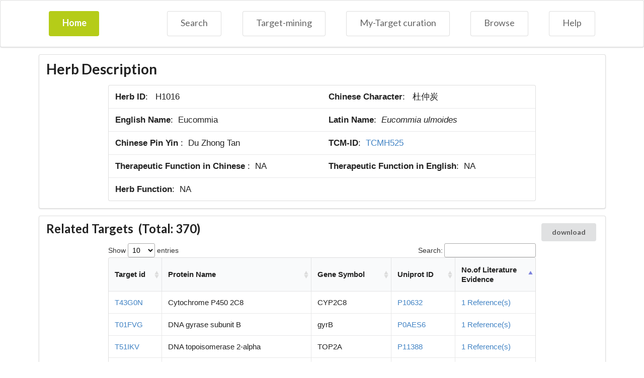

--- FILE ---
content_type: text/html; charset=utf-8
request_url: http://www.badd-cao.net:2345/browse/herb/H1016
body_size: 35028
content:
<!DOCTYPE html>
<html lang="en">
<head>
    <meta charset="UTF-8">
    <link type="text/css" rel="stylesheet"  href="/static/Semantic-UI-CSS/semantic.min.css">
    <script src="/static/js/jquery.js"></script>
    <style>body {font-family:'Arial';}</style>
    
<title>HIT-result</title>
<script src="/static/style/jquery-ui.css"></script>
<script src="/static/js/jquery-ui.min.js"></script>
<script src="/static/js/cytoscape.min.js"></script>
<link rel="stylesheet" type="text/css" href="/static/style/jquery.dataTables.min.css"/>
<script src="/static/js/jquery.dataTables.min.js"></script>

</head>
<body>
		<div class="ui borderless massive menu" style="height: 13%;">
			<div class = "ui container">
				<div class="item">
					<div class="ui olive button" style = "width:100px;height:50px" onclick="window.open('/', '_self')" >
						<div class="visible content"  >Home</div>
					</div>
				</div>
				<div class="right menu">
					<div class="item" onclick="window.open('/search', '_self')" >
						<div class="ui basic animated button" style = "height:50px"  >
							<div class="visible content"  >Search</div>
							<div class="hidden content" ><i class="search icon" ></i></div>
						</div>
					</div>
					<div class="item" onclick="window.open('/textmining', '_self')" >
						<div class="ui basic animated button" style = "height:50px"  >
							<div class="visible content"  >Target-mining</div>
							<div class="hidden content" ><i class="print icon" ></i></div>
						</div>
					</div>
					<div class="item" onclick="window.open('/manual_check_index', '_self')" >
						<div class="ui basic animated button" style = "height:50px" >
							<div class="visible content"  >My-Target curation</div>
							<div class="hidden content" ><i class="print icon" ></i></div>
						</div>
					</div>
					<div class="item" onclick="window.open('/browse', '_self')" >
						<div class="ui basic animated button" style = "height:50px" >
							<div class="visible content"  >Browse</div>
							<div class="hidden content" ><i class="database icon" ></i></div>
						</div>
					</div>
					<div class="item" onclick="window.open('/help', '_self')" >
						<div class="ui basic animated button" style = "height:50px" >
							<div class="visible content"  >Help</div>
							<div class="hidden content" ><i class="question circle icon" ></i></div>
						</div>
					</div>
				</div>
			</div>    
		</div>

	<script src="/static/Semantic-UI-CSS/semantic.js"></script>
    

<div class="ui container">
    <div class="ui segment">
        <h1 class="ui header">Herb Description</h1>
        <center>
        <div id='container' style='width:850px'>    
        <table id = "description_table" width="12px" style="font-size:17px;" class="ui large fixed table" >
            <tr>
                <td><b>Herb ID</b>:&nbsp;&nbsp;
                    H1016
                </td>
                <td class = "show" data-content="杜仲炭">
                    <b>Chinese Character</b>:&nbsp;&nbsp;
                    杜仲炭
                </td>
            </tr>
            <tr>
                <td class = "show" data-content="Eucommia">
                    <b>English Name</b>:&nbsp;&nbsp;Eucommia
                </td>
                <td><b>Latin Name</b>:&nbsp;&nbsp;<i>Eucommia ulmoides</i></td>
            </tr>
            <tr>
                <td><b>Chinese Pin Yin </b>:&nbsp;&nbsp;Du Zhong Tan</td>
                <td class = "show" data-content="TCMH525">
                    <b>TCM-ID</b>:&nbsp;&nbsp;<a target="_blank" href = "http://bidd.group/TCMID/herb.php?herb=TCMH525" >TCMH525</a></td>
            </tr>
            <tr>
                <td><b>Therapeutic Function in Chinese </b>:&nbsp;&nbsp;NA</td>
                <td class = "show" data-content="NA">
                    <b>Therapeutic Function in English</b>:&nbsp;&nbsp;NA</td>
            </tr>
            <tr>
                <td class = "show" data-content="NA" colspan="2">
                    <b>Herb Function</b>:&nbsp;&nbsp;NA</td>
            </tr>
        </table>
        </div>
        </center>
    </div>

    <div class="ui segment">
        <h2 class="ui header" style = "float: left;">Related Targets &nbsp;(Total:&nbsp;370)</h2>
        <button class = "ui button" style = "float: right;"  target = "_blank"  onclick="location='/download/herb/H1016/target'">download</button>
        <center>
            <div id='container' style='width:850px'>
            <table id = "target_relate_table" class="ui large celled table" >
                <thead><tr>
                    
                    <th>Target id</th><th>Protein Name</th><th>Gene Symbol</th><th>Uniprot ID</th><th>No.of Literature Evidence</th>
                </tr></thead>
                    
                        <tr>
                            <td style="width:10%"><a href="/browse/target/T43G0N">T43G0N</a></td>
                            <td style="width:28%">Cytochrome P450 2C8</td><td style="width:15%">CYP2C8</td>
                            <td style="width:12%">
                                <a href="https://www.uniprot.org/uniprot/P10632" target="_blank">P10632</a><br>
                            </td>
                            <td style="width:15%"><a onclick = "return_and_show_reference('Cytochrome P450 2C8', 'C0352','T43G0N')">1 Reference(s)</a></td>
                        </tr>
                    
                        <tr>
                            <td style="width:10%"><a href="/browse/target/T01FVG">T01FVG</a></td>
                            <td style="width:28%">DNA gyrase subunit B</td><td style="width:15%">gyrB</td>
                            <td style="width:12%">
                                <a href="https://www.uniprot.org/uniprot/P0AES6" target="_blank">P0AES6</a><br>
                            </td>
                            <td style="width:15%"><a onclick = "return_and_show_reference('DNA gyrase subunit B', 'C0352','T01FVG')">1 Reference(s)</a></td>
                        </tr>
                    
                        <tr>
                            <td style="width:10%"><a href="/browse/target/T73LPO">T73LPO</a></td>
                            <td style="width:28%">Poly [ADP-ribose] polymerase 1</td><td style="width:15%">PARP1</td>
                            <td style="width:12%">
                                <a href="https://www.uniprot.org/uniprot/P09874" target="_blank">P09874</a><br>
                            </td>
                            <td style="width:15%"><a onclick = "return_and_show_reference('Poly [ADP-ribose] polymerase 1', 'C0352','T73LPO')">2 Reference(s)</a></td>
                        </tr>
                    
                        <tr>
                            <td style="width:10%"><a href="/browse/target/T43N2D">T43N2D</a></td>
                            <td style="width:28%">Epidermal growth factor receptor</td><td style="width:15%">EGFR</td>
                            <td style="width:12%">
                                <a href="https://www.uniprot.org/uniprot/P00533" target="_blank">P00533</a><br>
                            </td>
                            <td style="width:15%"><a onclick = "return_and_show_reference('Epidermal growth factor receptor', 'C0352;C1114;C0485','T43N2D')">5 Reference(s)</a></td>
                        </tr>
                    
                        <tr>
                            <td style="width:10%"><a href="/browse/target/T38K2W">T38K2W</a></td>
                            <td style="width:28%">Receptor tyrosine-protein kinase erbB-2</td><td style="width:15%">ERBB2</td>
                            <td style="width:12%">
                                <a href="https://www.uniprot.org/uniprot/P04626" target="_blank">P04626</a><br>
                            </td>
                            <td style="width:15%"><a onclick = "return_and_show_reference('Receptor tyrosine-protein kinase erbB-2', 'C0352;C1180','T38K2W')">5 Reference(s)</a></td>
                        </tr>
                    
                        <tr>
                            <td style="width:10%"><a href="/browse/target/T30VNV">T30VNV</a></td>
                            <td style="width:28%">Myeloperoxidase</td><td style="width:15%">MPO</td>
                            <td style="width:12%">
                                <a href="https://www.uniprot.org/uniprot/P05164" target="_blank">P05164</a><br>
                            </td>
                            <td style="width:15%"><a onclick = "return_and_show_reference('Myeloperoxidase', 'C0352;C0377;C1114;C1030','T30VNV')">4 Reference(s)</a></td>
                        </tr>
                    
                        <tr>
                            <td style="width:10%"><a href="/browse/target/T67JR8">T67JR8</a></td>
                            <td style="width:28%">Heat shock factor protein 1</td><td style="width:15%">HSF1</td>
                            <td style="width:12%">
                                <a href="https://www.uniprot.org/uniprot/Q00613" target="_blank">Q00613</a><br>
                            </td>
                            <td style="width:15%"><a onclick = "return_and_show_reference('Heat shock factor protein 1', 'C0352','T67JR8')">2 Reference(s)</a></td>
                        </tr>
                    
                        <tr>
                            <td style="width:10%"><a href="/browse/target/T02QBS">T02QBS</a></td>
                            <td style="width:28%">Cytochrome P450 1A2</td><td style="width:15%">CYP1A2</td>
                            <td style="width:12%">
                                <a href="https://www.uniprot.org/uniprot/P05177" target="_blank">P05177</a><br>
                            </td>
                            <td style="width:15%"><a onclick = "return_and_show_reference('Cytochrome P450 1A2', 'C0352;C0164;C1203;C0485;C0267','T02QBS')">7 Reference(s)</a></td>
                        </tr>
                    
                        <tr>
                            <td style="width:10%"><a href="/browse/target/T51IKV">T51IKV</a></td>
                            <td style="width:28%">DNA topoisomerase 2-alpha</td><td style="width:15%">TOP2A</td>
                            <td style="width:12%">
                                <a href="https://www.uniprot.org/uniprot/P11388" target="_blank">P11388</a><br>
                            </td>
                            <td style="width:15%"><a onclick = "return_and_show_reference('DNA topoisomerase 2-alpha', 'C0352','T51IKV')">1 Reference(s)</a></td>
                        </tr>
                    
                        <tr>
                            <td style="width:10%"><a href="/browse/target/T69XVX">T69XVX</a></td>
                            <td style="width:28%">Cytochrome P450 1B1</td><td style="width:15%">CYP1B1</td>
                            <td style="width:12%">
                                <a href="https://www.uniprot.org/uniprot/Q16678" target="_blank">Q16678</a><br>
                            </td>
                            <td style="width:15%"><a onclick = "return_and_show_reference('Cytochrome P450 1B1', 'C0352;C0164','T69XVX')">3 Reference(s)</a></td>
                        </tr>
                    
                        <tr>
                            <td style="width:10%"><a href="/browse/target/T63BQU">T63BQU</a></td>
                            <td style="width:28%">Cytochrome P450 1A1</td><td style="width:15%">CYP1A1</td>
                            <td style="width:12%">
                                <a href="https://www.uniprot.org/uniprot/P04798" target="_blank">P04798</a><br>
                            </td>
                            <td style="width:15%"><a onclick = "return_and_show_reference('Cytochrome P450 1A1', 'C0352;C0164;C0156;C1203;C0215','T63BQU')">6 Reference(s)</a></td>
                        </tr>
                    
                        <tr>
                            <td style="width:10%"><a href="/browse/target/T25H22">T25H22</a></td>
                            <td style="width:28%">Protein kinase C beta type</td><td style="width:15%">PRKCB</td>
                            <td style="width:12%">
                                <a href="https://www.uniprot.org/uniprot/P05771" target="_blank">P05771</a><br>
                            </td>
                            <td style="width:15%"><a onclick = "return_and_show_reference('Protein kinase C beta type', 'C0352;C1203','T25H22')">3 Reference(s)</a></td>
                        </tr>
                    
                        <tr>
                            <td style="width:10%"><a href="/browse/target/T46AQJ">T46AQJ</a></td>
                            <td style="width:28%">Glutathione S-transferase P</td><td style="width:15%">GSTP1</td>
                            <td style="width:12%">
                                <a href="https://www.uniprot.org/uniprot/P09211" target="_blank">P09211</a><br>
                            </td>
                            <td style="width:15%"><a onclick = "return_and_show_reference('Glutathione S-transferase P', 'C0352','T46AQJ')">3 Reference(s)</a></td>
                        </tr>
                    
                        <tr>
                            <td style="width:10%"><a href="/browse/target/T79WXA">T79WXA</a></td>
                            <td style="width:28%">Mitogen-activated protein kinase 1</td><td style="width:15%">MAPK1</td>
                            <td style="width:12%">
                                <a href="https://www.uniprot.org/uniprot/P28482" target="_blank">P28482</a><br>
                            </td>
                            <td style="width:15%"><a onclick = "return_and_show_reference('Mitogen-activated protein kinase 1', 'C0352;C0476;C1180;C1179;C1114;C0935;C0527;C1203;C1231;C0416;C0485','T79WXA')">16 Reference(s)</a></td>
                        </tr>
                    
                        <tr>
                            <td style="width:10%"><a href="/browse/target/T85AXP">T85AXP</a></td>
                            <td style="width:28%">Cytochrome P450 3A4</td><td style="width:15%">CYP3A4</td>
                            <td style="width:12%">
                                <a href="https://www.uniprot.org/uniprot/P08684" target="_blank">P08684</a><br>
                            </td>
                            <td style="width:15%"><a onclick = "return_and_show_reference('Cytochrome P450 3A4', 'C0352;C1203;C1175;C1219;C1114','T85AXP')">9 Reference(s)</a></td>
                        </tr>
                    
                        <tr>
                            <td style="width:10%"><a href="/browse/target/T50SJ8">T50SJ8</a></td>
                            <td style="width:28%">5&#39;-AMP-activated protein kinase catalytic subunit alpha-2</td><td style="width:15%">PRKAA2</td>
                            <td style="width:12%">
                                <a href="https://www.uniprot.org/uniprot/P54646" target="_blank">P54646</a><br>
                            </td>
                            <td style="width:15%"><a onclick = "return_and_show_reference('5-AMP-activated protein kinase catalytic subunit alpha-2', 'C0352;C1178','T50SJ8')">2 Reference(s)</a></td>
                        </tr>
                    
                        <tr>
                            <td style="width:10%"><a href="/browse/target/T09DI4">T09DI4</a></td>
                            <td style="width:28%">Lysine-specific histone demethylase 1A</td><td style="width:15%">KDM1A</td>
                            <td style="width:12%">
                                <a href="https://www.uniprot.org/uniprot/O60341" target="_blank">O60341</a><br>
                            </td>
                            <td style="width:15%"><a onclick = "return_and_show_reference('Lysine-specific histone demethylase 1A', 'C0352','T09DI4')">1 Reference(s)</a></td>
                        </tr>
                    
                        <tr>
                            <td style="width:10%"><a href="/browse/target/T50SX0">T50SX0</a></td>
                            <td style="width:28%">Nuclear receptor subfamily 1 group I member 2</td><td style="width:15%">NR1I2</td>
                            <td style="width:12%">
                                <a href="https://www.uniprot.org/uniprot/O75469" target="_blank">O75469</a><br>
                            </td>
                            <td style="width:15%"><a onclick = "return_and_show_reference('Nuclear receptor subfamily 1 group I member 2', 'C0352;C0476;C0164','T50SX0')">4 Reference(s)</a></td>
                        </tr>
                    
                        <tr>
                            <td style="width:10%"><a href="/browse/target/T03YAI">T03YAI</a></td>
                            <td style="width:28%">Mitogen-activated protein kinase kinase kinase 5</td><td style="width:15%">MAP3K5</td>
                            <td style="width:12%">
                                <a href="https://www.uniprot.org/uniprot/Q99683" target="_blank">Q99683</a><br>
                            </td>
                            <td style="width:15%"><a onclick = "return_and_show_reference('Mitogen-activated protein kinase kinase kinase 5', 'C0352','T03YAI')">1 Reference(s)</a></td>
                        </tr>
                    
                        <tr>
                            <td style="width:10%"><a href="/browse/target/T39FBA">T39FBA</a></td>
                            <td style="width:28%">Thioredoxin-interacting protein</td><td style="width:15%">TXNIP</td>
                            <td style="width:12%">
                                <a href="https://www.uniprot.org/uniprot/Q9H3M7" target="_blank">Q9H3M7</a><br>
                            </td>
                            <td style="width:15%"><a onclick = "return_and_show_reference('Thioredoxin-interacting protein', 'C0352','T39FBA')">1 Reference(s)</a></td>
                        </tr>
                    
                        <tr>
                            <td style="width:10%"><a href="/browse/target/T64BPL">T64BPL</a></td>
                            <td style="width:28%">Solute carrier family 23 member 1</td><td style="width:15%">SLC23A1</td>
                            <td style="width:12%">
                                <a href="https://www.uniprot.org/uniprot/Q9UHI7" target="_blank">Q9UHI7</a><br>
                            </td>
                            <td style="width:15%"><a onclick = "return_and_show_reference('Solute carrier family 23 member 1', 'C0352','T64BPL')">1 Reference(s)</a></td>
                        </tr>
                    
                        <tr>
                            <td style="width:10%"><a href="/browse/target/T60KJ1">T60KJ1</a></td>
                            <td style="width:28%">Putative endoplasmin-like protein</td><td style="width:15%">HSP90B2P</td>
                            <td style="width:12%">
                                <a href="https://www.uniprot.org/uniprot/Q58FF3" target="_blank">Q58FF3</a><br>
                            </td>
                            <td style="width:15%"><a onclick = "return_and_show_reference('Putative endoplasmin-like protein', 'C0352','T60KJ1')">2 Reference(s)</a></td>
                        </tr>
                    
                        <tr>
                            <td style="width:10%"><a href="/browse/target/T47H3O">T47H3O</a></td>
                            <td style="width:28%">Heat shock protein HSP 90-alpha</td><td style="width:15%">HSP90AA1</td>
                            <td style="width:12%">
                                <a href="https://www.uniprot.org/uniprot/P07900" target="_blank">P07900</a><br>
                            </td>
                            <td style="width:15%"><a onclick = "return_and_show_reference('Heat shock protein HSP 90-alpha', 'C0352','T47H3O')">2 Reference(s)</a></td>
                        </tr>
                    
                        <tr>
                            <td style="width:10%"><a href="/browse/target/T13KGH">T13KGH</a></td>
                            <td style="width:28%">Tyrosinase</td><td style="width:15%">TYR</td>
                            <td style="width:12%">
                                <a href="https://www.uniprot.org/uniprot/P14679" target="_blank">P14679</a><br>
                            </td>
                            <td style="width:15%"><a onclick = "return_and_show_reference('Tyrosinase', 'C0352;C1258;C1114','T13KGH')">6 Reference(s)</a></td>
                        </tr>
                    
                        <tr>
                            <td style="width:10%"><a href="/browse/target/T73LXA">T73LXA</a></td>
                            <td style="width:28%">Heat shock 70 kDa protein 1A;Heat shock 70 kDa protein 1B</td><td style="width:15%">HSPA1A;HSPA1B</td>
                            <td style="width:12%">
                                <a href="https://www.uniprot.org/uniprot/P0DMV8;P0DMV9" target="_blank">P0DMV8;P0DMV9</a><br>
                            </td>
                            <td style="width:15%"><a onclick = "return_and_show_reference('Heat shock 70 kDa protein 1A;Heat shock 70 kDa protein 1B', 'C0352','T73LXA')">2 Reference(s)</a></td>
                        </tr>
                    
                        <tr>
                            <td style="width:10%"><a href="/browse/target/T46K2X">T46K2X</a></td>
                            <td style="width:28%">Heat shock 70 kDa protein 4</td><td style="width:15%">HSPA4</td>
                            <td style="width:12%">
                                <a href="https://www.uniprot.org/uniprot/P34932" target="_blank">P34932</a><br>
                            </td>
                            <td style="width:15%"><a onclick = "return_and_show_reference('Heat shock 70 kDa protein 4', 'C0352;C0423','T46K2X')">11 Reference(s)</a></td>
                        </tr>
                    
                        <tr>
                            <td style="width:10%"><a href="/browse/target/T31RKU">T31RKU</a></td>
                            <td style="width:28%">Glycerol kinase</td><td style="width:15%">GK</td>
                            <td style="width:12%">
                                <a href="https://www.uniprot.org/uniprot/P32189" target="_blank">P32189</a><br>
                            </td>
                            <td style="width:15%"><a onclick = "return_and_show_reference('Glycerol kinase', 'C0352','T31RKU')">1 Reference(s)</a></td>
                        </tr>
                    
                        <tr>
                            <td style="width:10%"><a href="/browse/target/T85JI5">T85JI5</a></td>
                            <td style="width:28%">Vitamin D3 receptor</td><td style="width:15%">VDR</td>
                            <td style="width:12%">
                                <a href="https://www.uniprot.org/uniprot/P11473" target="_blank">P11473</a><br>
                            </td>
                            <td style="width:15%"><a onclick = "return_and_show_reference('Vitamin D3 receptor', 'C0352','T85JI5')">3 Reference(s)</a></td>
                        </tr>
                    
                        <tr>
                            <td style="width:10%"><a href="/browse/target/T81I4T">T81I4T</a></td>
                            <td style="width:28%">5&#39;-AMP-activated protein kinase catalytic subunit alpha-1</td><td style="width:15%">PRKAA1</td>
                            <td style="width:12%">
                                <a href="https://www.uniprot.org/uniprot/Q13131" target="_blank">Q13131</a><br>
                            </td>
                            <td style="width:15%"><a onclick = "return_and_show_reference('5-AMP-activated protein kinase catalytic subunit alpha-1', 'C0352;C0073;C0156','T81I4T')">4 Reference(s)</a></td>
                        </tr>
                    
                        <tr>
                            <td style="width:10%"><a href="/browse/target/T74QXI">T74QXI</a></td>
                            <td style="width:28%">Serine/threonine-protein kinase mTOR</td><td style="width:15%">MTOR</td>
                            <td style="width:12%">
                                <a href="https://www.uniprot.org/uniprot/P42345" target="_blank">P42345</a><br>
                            </td>
                            <td style="width:15%"><a onclick = "return_and_show_reference('Serine/threonine-protein kinase mTOR', 'C0352;C0377;C1175;C1030;C1114','T74QXI')">8 Reference(s)</a></td>
                        </tr>
                    
                        <tr>
                            <td style="width:10%"><a href="/browse/target/T54G8J">T54G8J</a></td>
                            <td style="width:28%">Protein kinase C delta type</td><td style="width:15%">PRKCD</td>
                            <td style="width:12%">
                                <a href="https://www.uniprot.org/uniprot/Q05655" target="_blank">Q05655</a><br>
                            </td>
                            <td style="width:15%"><a onclick = "return_and_show_reference('Protein kinase C delta type', 'C0352;C0485','T54G8J')">3 Reference(s)</a></td>
                        </tr>
                    
                        <tr>
                            <td style="width:10%"><a href="/browse/target/T65S3S">T65S3S</a></td>
                            <td style="width:28%">Tyrosine-protein kinase JAK2</td><td style="width:15%">JAK2</td>
                            <td style="width:12%">
                                <a href="https://www.uniprot.org/uniprot/O60674" target="_blank">O60674</a><br>
                            </td>
                            <td style="width:15%"><a onclick = "return_and_show_reference('Tyrosine-protein kinase JAK2', 'C0352','T65S3S')">2 Reference(s)</a></td>
                        </tr>
                    
                        <tr>
                            <td style="width:10%"><a href="/browse/target/T68OIU">T68OIU</a></td>
                            <td style="width:28%">CREB-regulated transcription coactivator 1</td><td style="width:15%">CRTC1</td>
                            <td style="width:12%">
                                <a href="https://www.uniprot.org/uniprot/Q6UUV9" target="_blank">Q6UUV9</a><br>
                            </td>
                            <td style="width:15%"><a onclick = "return_and_show_reference('CREB-regulated transcription coactivator 1', 'C0352;C1114','T68OIU')">2 Reference(s)</a></td>
                        </tr>
                    
                        <tr>
                            <td style="width:10%"><a href="/browse/target/T88BCB">T88BCB</a></td>
                            <td style="width:28%">Glycerol-3-phosphate phosphatase</td><td style="width:15%">PGP</td>
                            <td style="width:12%">
                                <a href="https://www.uniprot.org/uniprot/A6NDG6" target="_blank">A6NDG6</a><br>
                            </td>
                            <td style="width:15%"><a onclick = "return_and_show_reference('Glycerol-3-phosphate phosphatase', 'C0352','T88BCB')">1 Reference(s)</a></td>
                        </tr>
                    
                        <tr>
                            <td style="width:10%"><a href="/browse/target/T01E7W">T01E7W</a></td>
                            <td style="width:28%">Aurora kinase B</td><td style="width:15%">AURKB</td>
                            <td style="width:12%">
                                <a href="https://www.uniprot.org/uniprot/Q96GD4" target="_blank">Q96GD4</a><br>
                            </td>
                            <td style="width:15%"><a onclick = "return_and_show_reference('Aurora kinase B', 'C0352','T01E7W')">1 Reference(s)</a></td>
                        </tr>
                    
                        <tr>
                            <td style="width:10%"><a href="/browse/target/T42PUG">T42PUG</a></td>
                            <td style="width:28%">Solute carrier family 2, facilitated glucose transporter member 1</td><td style="width:15%">SLC2A1</td>
                            <td style="width:12%">
                                <a href="https://www.uniprot.org/uniprot/P11166" target="_blank">P11166</a><br>
                            </td>
                            <td style="width:15%"><a onclick = "return_and_show_reference('Solute carrier family 2, facilitated glucose transporter member 1', 'C0352','T42PUG')">2 Reference(s)</a></td>
                        </tr>
                    
                        <tr>
                            <td style="width:10%"><a href="/browse/target/T67MQU">T67MQU</a></td>
                            <td style="width:28%">Antileukoproteinase</td><td style="width:15%">SLPI</td>
                            <td style="width:12%">
                                <a href="https://www.uniprot.org/uniprot/P03973" target="_blank">P03973</a><br>
                            </td>
                            <td style="width:15%"><a onclick = "return_and_show_reference('Antileukoproteinase', 'C0352','T67MQU')">1 Reference(s)</a></td>
                        </tr>
                    
                        <tr>
                            <td style="width:10%"><a href="/browse/target/T19CUN">T19CUN</a></td>
                            <td style="width:28%">Prothrombin</td><td style="width:15%">F2</td>
                            <td style="width:12%">
                                <a href="https://www.uniprot.org/uniprot/P00734" target="_blank">P00734</a><br>
                            </td>
                            <td style="width:15%"><a onclick = "return_and_show_reference('Prothrombin', 'C0352','T19CUN')">2 Reference(s)</a></td>
                        </tr>
                    
                        <tr>
                            <td style="width:10%"><a href="/browse/target/T01IGB">T01IGB</a></td>
                            <td style="width:28%">Serine/threonine-protein kinase/endoribonuclease IRE2</td><td style="width:15%">ERN2</td>
                            <td style="width:12%">
                                <a href="https://www.uniprot.org/uniprot/Q76MJ5" target="_blank">Q76MJ5</a><br>
                            </td>
                            <td style="width:15%"><a onclick = "return_and_show_reference('Serine/threonine-protein kinase/endoribonuclease IRE2', 'C0352','T01IGB')">1 Reference(s)</a></td>
                        </tr>
                    
                        <tr>
                            <td style="width:10%"><a href="/browse/target/T94H37">T94H37</a></td>
                            <td style="width:28%">Cadherin-1</td><td style="width:15%">CDH1</td>
                            <td style="width:12%">
                                <a href="https://www.uniprot.org/uniprot/P12830" target="_blank">P12830</a><br>
                            </td>
                            <td style="width:15%"><a onclick = "return_and_show_reference('Cadherin-1', 'C0352','T94H37')">1 Reference(s)</a></td>
                        </tr>
                    
                        <tr>
                            <td style="width:10%"><a href="/browse/target/T12PIB">T12PIB</a></td>
                            <td style="width:28%">Lysosomal alpha-glucosidase</td><td style="width:15%">GAA</td>
                            <td style="width:12%">
                                <a href="https://www.uniprot.org/uniprot/P10253" target="_blank">P10253</a><br>
                            </td>
                            <td style="width:15%"><a onclick = "return_and_show_reference('Lysosomal alpha-glucosidase', 'C0352;C1231;C1220;C0476;C1114','T12PIB')">5 Reference(s)</a></td>
                        </tr>
                    
                        <tr>
                            <td style="width:10%"><a href="/browse/target/T31U13">T31U13</a></td>
                            <td style="width:28%">Cytochrome P450 2C19</td><td style="width:15%">CYP2C19</td>
                            <td style="width:12%">
                                <a href="https://www.uniprot.org/uniprot/P33261" target="_blank">P33261</a><br>
                            </td>
                            <td style="width:15%"><a onclick = "return_and_show_reference('Cytochrome P450 2C19', 'C0352;C1203;C0485','T31U13')">3 Reference(s)</a></td>
                        </tr>
                    
                        <tr>
                            <td style="width:10%"><a href="/browse/target/T70LAB">T70LAB</a></td>
                            <td style="width:28%">UDP-glucuronosyltransferase 1A9</td><td style="width:15%">UGT1A9</td>
                            <td style="width:12%">
                                <a href="https://www.uniprot.org/uniprot/O60656" target="_blank">O60656</a><br>
                            </td>
                            <td style="width:15%"><a onclick = "return_and_show_reference('UDP-glucuronosyltransferase 1A9', 'C0352','T70LAB')">1 Reference(s)</a></td>
                        </tr>
                    
                        <tr>
                            <td style="width:10%"><a href="/browse/target/T93SFQ">T93SFQ</a></td>
                            <td style="width:28%">NAD-dependent protein deacetylase sirtuin-1</td><td style="width:15%">SIRT1</td>
                            <td style="width:12%">
                                <a href="https://www.uniprot.org/uniprot/Q96EB6" target="_blank">Q96EB6</a><br>
                            </td>
                            <td style="width:15%"><a onclick = "return_and_show_reference('NAD-dependent protein deacetylase sirtuin-1', 'C0352;C0377','T93SFQ')">2 Reference(s)</a></td>
                        </tr>
                    
                        <tr>
                            <td style="width:10%"><a href="/browse/target/T01CL0">T01CL0</a></td>
                            <td style="width:28%">Tyrosine-protein kinase Lyn</td><td style="width:15%">LYN</td>
                            <td style="width:12%">
                                <a href="https://www.uniprot.org/uniprot/P07948" target="_blank">P07948</a><br>
                            </td>
                            <td style="width:15%"><a onclick = "return_and_show_reference('Tyrosine-protein kinase Lyn', 'C0352','T01CL0')">1 Reference(s)</a></td>
                        </tr>
                    
                        <tr>
                            <td style="width:10%"><a href="/browse/target/T21DZX">T21DZX</a></td>
                            <td style="width:28%">Amine oxidase [flavin-containing] A</td><td style="width:15%">MAOA</td>
                            <td style="width:12%">
                                <a href="https://www.uniprot.org/uniprot/P21397" target="_blank">P21397</a><br>
                            </td>
                            <td style="width:15%"><a onclick = "return_and_show_reference('Amine oxidase [flavin-containing] A', 'C0352;C0073','T21DZX')">2 Reference(s)</a></td>
                        </tr>
                    
                        <tr>
                            <td style="width:10%"><a href="/browse/target/T90QV5">T90QV5</a></td>
                            <td style="width:28%">Voltage-gated hydrogen channel 1</td><td style="width:15%">HVCN1</td>
                            <td style="width:12%">
                                <a href="https://www.uniprot.org/uniprot/Q96D96" target="_blank">Q96D96</a><br>
                            </td>
                            <td style="width:15%"><a onclick = "return_and_show_reference('Voltage-gated hydrogen channel 1', 'C0352','T90QV5')">1 Reference(s)</a></td>
                        </tr>
                    
                        <tr>
                            <td style="width:10%"><a href="/browse/target/T51K6D">T51K6D</a></td>
                            <td style="width:28%">Tyrosine-protein phosphatase non-receptor type 11</td><td style="width:15%">PTPN11</td>
                            <td style="width:12%">
                                <a href="https://www.uniprot.org/uniprot/Q06124" target="_blank">Q06124</a><br>
                            </td>
                            <td style="width:15%"><a onclick = "return_and_show_reference('Tyrosine-protein phosphatase non-receptor type 11', 'C0352','T51K6D')">1 Reference(s)</a></td>
                        </tr>
                    
                        <tr>
                            <td style="width:10%"><a href="/browse/target/T70HTD">T70HTD</a></td>
                            <td style="width:28%">Cytochrome P450 2E1</td><td style="width:15%">CYP2E1</td>
                            <td style="width:12%">
                                <a href="https://www.uniprot.org/uniprot/P05181" target="_blank">P05181</a><br>
                            </td>
                            <td style="width:15%"><a onclick = "return_and_show_reference('Cytochrome P450 2E1', 'C0352;C1175;C1219','T70HTD')">4 Reference(s)</a></td>
                        </tr>
                    
                        <tr>
                            <td style="width:10%"><a href="/browse/target/T49PL1">T49PL1</a></td>
                            <td style="width:28%">Low-density lipoprotein receptor</td><td style="width:15%">LDLR</td>
                            <td style="width:12%">
                                <a href="https://www.uniprot.org/uniprot/P01130" target="_blank">P01130</a><br>
                            </td>
                            <td style="width:15%"><a onclick = "return_and_show_reference('Low-density lipoprotein receptor', 'C0352;C0513','T49PL1')">2 Reference(s)</a></td>
                        </tr>
                    
                        <tr>
                            <td style="width:10%"><a href="/browse/target/T03CZ8">T03CZ8</a></td>
                            <td style="width:28%">Catechol O-methyltransferase</td><td style="width:15%">COMT</td>
                            <td style="width:12%">
                                <a href="https://www.uniprot.org/uniprot/P21964" target="_blank">P21964</a><br>
                            </td>
                            <td style="width:15%"><a onclick = "return_and_show_reference('Catechol O-methyltransferase', 'C0352;C0114;C1220;C1114','T03CZ8')">4 Reference(s)</a></td>
                        </tr>
                    
                        <tr>
                            <td style="width:10%"><a href="/browse/target/T61QXV">T61QXV</a></td>
                            <td style="width:28%">Nuclear respiratory factor 1</td><td style="width:15%">NRF1</td>
                            <td style="width:12%">
                                <a href="https://www.uniprot.org/uniprot/Q16656" target="_blank">Q16656</a><br>
                            </td>
                            <td style="width:15%"><a onclick = "return_and_show_reference('Nuclear respiratory factor 1', 'C0352','T61QXV')">1 Reference(s)</a></td>
                        </tr>
                    
                        <tr>
                            <td style="width:10%"><a href="/browse/target/T82JWE">T82JWE</a></td>
                            <td style="width:28%">Cellular tumor antigen p53</td><td style="width:15%">TP53</td>
                            <td style="width:12%">
                                <a href="https://www.uniprot.org/uniprot/P04637" target="_blank">P04637</a><br>
                            </td>
                            <td style="width:15%"><a onclick = "return_and_show_reference('Cellular tumor antigen p53', 'C0352;C0476;C0485;C1114;C0527','T82JWE')">12 Reference(s)</a></td>
                        </tr>
                    
                        <tr>
                            <td style="width:10%"><a href="/browse/target/T92BZ2">T92BZ2</a></td>
                            <td style="width:28%">Catenin beta-1</td><td style="width:15%">CTNNB1</td>
                            <td style="width:12%">
                                <a href="https://www.uniprot.org/uniprot/P35222" target="_blank">P35222</a><br>
                            </td>
                            <td style="width:15%"><a onclick = "return_and_show_reference('Catenin beta-1', 'C0352;C0485;C0476;C0073;C0267','T92BZ2')">5 Reference(s)</a></td>
                        </tr>
                    
                        <tr>
                            <td style="width:10%"><a href="/browse/target/T06RMZ">T06RMZ</a></td>
                            <td style="width:28%">Nuclear factor NF-kappa-B p105 subunit</td><td style="width:15%">NFKB1</td>
                            <td style="width:12%">
                                <a href="https://www.uniprot.org/uniprot/P19838" target="_blank">P19838</a><br>
                            </td>
                            <td style="width:15%"><a onclick = "return_and_show_reference('Nuclear factor NF-kappa-B p105 subunit', 'C0352;C0164;C1203;C0476;C1180;C0485;C1231;C0189','T06RMZ')">19 Reference(s)</a></td>
                        </tr>
                    
                        <tr>
                            <td style="width:10%"><a href="/browse/target/T23VMI">T23VMI</a></td>
                            <td style="width:28%">Tumor necrosis factor</td><td style="width:15%">TNF</td>
                            <td style="width:12%">
                                <a href="https://www.uniprot.org/uniprot/P01375" target="_blank">P01375</a><br>
                            </td>
                            <td style="width:15%"><a onclick = "return_and_show_reference('Tumor necrosis factor', 'C0377;C0164;C0352;C1030;C0476;C0114;C1203;C0285;C0485;C0548','T23VMI')">21 Reference(s)</a></td>
                        </tr>
                    
                        <tr>
                            <td style="width:10%"><a href="/browse/target/T83DDX">T83DDX</a></td>
                            <td style="width:28%">Endothelial protein C receptor</td><td style="width:15%">PROCR</td>
                            <td style="width:12%">
                                <a href="https://www.uniprot.org/uniprot/Q9UNN8" target="_blank">Q9UNN8</a><br>
                            </td>
                            <td style="width:15%"><a onclick = "return_and_show_reference('Endothelial protein C receptor', 'C0377','T83DDX')">1 Reference(s)</a></td>
                        </tr>
                    
                        <tr>
                            <td style="width:10%"><a href="/browse/target/T06VX0">T06VX0</a></td>
                            <td style="width:28%">MAP/microtubule affinity-regulating kinase 4</td><td style="width:15%">MARK4</td>
                            <td style="width:12%">
                                <a href="https://www.uniprot.org/uniprot/Q96L34" target="_blank">Q96L34</a><br>
                            </td>
                            <td style="width:15%"><a onclick = "return_and_show_reference('MAP/microtubule affinity-regulating kinase 4', 'C0377','T06VX0')">1 Reference(s)</a></td>
                        </tr>
                    
                        <tr>
                            <td style="width:10%"><a href="/browse/target/T24C0P">T24C0P</a></td>
                            <td style="width:28%">Bile acid receptor</td><td style="width:15%">NR1H4</td>
                            <td style="width:12%">
                                <a href="https://www.uniprot.org/uniprot/Q96RI1" target="_blank">Q96RI1</a><br>
                            </td>
                            <td style="width:15%"><a onclick = "return_and_show_reference('Bile acid receptor', 'C0377;C0072','T24C0P')">2 Reference(s)</a></td>
                        </tr>
                    
                        <tr>
                            <td style="width:10%"><a href="/browse/target/T77TY2">T77TY2</a></td>
                            <td style="width:28%">Protein disulfide-isomerase</td><td style="width:15%">P4HB</td>
                            <td style="width:12%">
                                <a href="https://www.uniprot.org/uniprot/P07237" target="_blank">P07237</a><br>
                            </td>
                            <td style="width:15%"><a onclick = "return_and_show_reference('Protein disulfide-isomerase', 'C0377;C0156','T77TY2')">2 Reference(s)</a></td>
                        </tr>
                    
                        <tr>
                            <td style="width:10%"><a href="/browse/target/T20RA0">T20RA0</a></td>
                            <td style="width:28%">Adenosine deaminase</td><td style="width:15%">ADA</td>
                            <td style="width:12%">
                                <a href="https://www.uniprot.org/uniprot/P00813" target="_blank">P00813</a><br>
                            </td>
                            <td style="width:15%"><a onclick = "return_and_show_reference('Adenosine deaminase', 'C0377','T20RA0')">1 Reference(s)</a></td>
                        </tr>
                    
                        <tr>
                            <td style="width:10%"><a href="/browse/target/T80OJF">T80OJF</a></td>
                            <td style="width:28%">Interstitial collagenase</td><td style="width:15%">MMP1</td>
                            <td style="width:12%">
                                <a href="https://www.uniprot.org/uniprot/P03956" target="_blank">P03956</a><br>
                            </td>
                            <td style="width:15%"><a onclick = "return_and_show_reference('Interstitial collagenase', 'C0164;C0352;C0476;C0485;C0053','T80OJF')">9 Reference(s)</a></td>
                        </tr>
                    
                        <tr>
                            <td style="width:10%"><a href="/browse/target/T09H2Z">T09H2Z</a></td>
                            <td style="width:28%">Nitric oxide synthase, inducible</td><td style="width:15%">NOS2</td>
                            <td style="width:12%">
                                <a href="https://www.uniprot.org/uniprot/P35228" target="_blank">P35228</a><br>
                            </td>
                            <td style="width:15%"><a onclick = "return_and_show_reference('Nitric oxide synthase, inducible', 'C0164;C1114;C0352;C0349;C1219;C0476;C0485','T09H2Z')">21 Reference(s)</a></td>
                        </tr>
                    
                        <tr>
                            <td style="width:10%"><a href="/browse/target/T58J2Y">T58J2Y</a></td>
                            <td style="width:28%">Peroxisome proliferator-activated receptor gamma</td><td style="width:15%">PPARG</td>
                            <td style="width:12%">
                                <a href="https://www.uniprot.org/uniprot/P37231" target="_blank">P37231</a><br>
                            </td>
                            <td style="width:15%"><a onclick = "return_and_show_reference('Peroxisome proliferator-activated receptor gamma', 'C0164;C1231;C0476;C0377;C1241','T58J2Y')">7 Reference(s)</a></td>
                        </tr>
                    
                        <tr>
                            <td style="width:10%"><a href="/browse/target/T84W8G">T84W8G</a></td>
                            <td style="width:28%">Aryl hydrocarbon receptor</td><td style="width:15%">AHR</td>
                            <td style="width:12%">
                                <a href="https://www.uniprot.org/uniprot/P35869" target="_blank">P35869</a><br>
                            </td>
                            <td style="width:15%"><a onclick = "return_and_show_reference('Aryl hydrocarbon receptor', 'C0164;C1114;C0352','T84W8G')">4 Reference(s)</a></td>
                        </tr>
                    
                        <tr>
                            <td style="width:10%"><a href="/browse/target/T14JSQ">T14JSQ</a></td>
                            <td style="width:28%">Baculoviral IAP repeat-containing protein 2</td><td style="width:15%">BIRC2</td>
                            <td style="width:12%">
                                <a href="https://www.uniprot.org/uniprot/Q13490" target="_blank">Q13490</a><br>
                            </td>
                            <td style="width:15%"><a onclick = "return_and_show_reference('Baculoviral IAP repeat-containing protein 2', 'C0164','T14JSQ')">1 Reference(s)</a></td>
                        </tr>
                    
                        <tr>
                            <td style="width:10%"><a href="/browse/target/T70YKV">T70YKV</a></td>
                            <td style="width:28%">Baculoviral IAP repeat-containing protein 3</td><td style="width:15%">BIRC3</td>
                            <td style="width:12%">
                                <a href="https://www.uniprot.org/uniprot/Q13489" target="_blank">Q13489</a><br>
                            </td>
                            <td style="width:15%"><a onclick = "return_and_show_reference('Baculoviral IAP repeat-containing protein 3', 'C0164','T70YKV')">1 Reference(s)</a></td>
                        </tr>
                    
                        <tr>
                            <td style="width:10%"><a href="/browse/target/T79KQO">T79KQO</a></td>
                            <td style="width:28%">NF-kappa-B inhibitor alpha</td><td style="width:15%">NFKBIA</td>
                            <td style="width:12%">
                                <a href="https://www.uniprot.org/uniprot/P25963" target="_blank">P25963</a><br>
                            </td>
                            <td style="width:15%"><a onclick = "return_and_show_reference('NF-kappa-B inhibitor alpha', 'C0164;C0352;C0476;C1030','T79KQO')">6 Reference(s)</a></td>
                        </tr>
                    
                        <tr>
                            <td style="width:10%"><a href="/browse/target/T49TDM">T49TDM</a></td>
                            <td style="width:28%">Matrix metalloproteinase-9</td><td style="width:15%">MMP9</td>
                            <td style="width:12%">
                                <a href="https://www.uniprot.org/uniprot/P14780" target="_blank">P14780</a><br>
                            </td>
                            <td style="width:15%"><a onclick = "return_and_show_reference('Matrix metalloproteinase-9', 'C0164;C0352;C0476;C1258;C1114;C0485','T49TDM')">11 Reference(s)</a></td>
                        </tr>
                    
                        <tr>
                            <td style="width:10%"><a href="/browse/target/T40B7E">T40B7E</a></td>
                            <td style="width:28%">Calcium uniporter protein, mitochondrial</td><td style="width:15%">MCU</td>
                            <td style="width:12%">
                                <a href="https://www.uniprot.org/uniprot/Q8NE86" target="_blank">Q8NE86</a><br>
                            </td>
                            <td style="width:15%"><a onclick = "return_and_show_reference('Calcium uniporter protein, mitochondrial', 'C0164','T40B7E')">1 Reference(s)</a></td>
                        </tr>
                    
                        <tr>
                            <td style="width:10%"><a href="/browse/target/T85U8U">T85U8U</a></td>
                            <td style="width:28%">Caspase-3</td><td style="width:15%">CASP3</td>
                            <td style="width:12%">
                                <a href="https://www.uniprot.org/uniprot/P42574" target="_blank">P42574</a><br>
                            </td>
                            <td style="width:15%"><a onclick = "return_and_show_reference('Caspase-3', 'C0314;C1178;C0485;C0352;C0377;C0164;C1220;C0476;C0114;C1219;C0072;C0190;C0053;C1114;C0267','T85U8U')">39 Reference(s)</a></td>
                        </tr>
                    
                        <tr>
                            <td style="width:10%"><a href="/browse/target/T56TXY">T56TXY</a></td>
                            <td style="width:28%">Polyunsaturated fatty acid 5-lipoxygenase</td><td style="width:15%">ALOX5</td>
                            <td style="width:12%">
                                <a href="https://www.uniprot.org/uniprot/P09917" target="_blank">P09917</a><br>
                            </td>
                            <td style="width:15%"><a onclick = "return_and_show_reference('Polyunsaturated fatty acid 5-lipoxygenase', 'C1203;C1220','T56TXY')">3 Reference(s)</a></td>
                        </tr>
                    
                        <tr>
                            <td style="width:10%"><a href="/browse/target/T25Y64">T25Y64</a></td>
                            <td style="width:28%">Cholinesterase</td><td style="width:15%">BCHE</td>
                            <td style="width:12%">
                                <a href="https://www.uniprot.org/uniprot/P06276" target="_blank">P06276</a><br>
                            </td>
                            <td style="width:15%"><a onclick = "return_and_show_reference('Cholinesterase', 'C1203;C1231;C0073;C0539','T25Y64')">4 Reference(s)</a></td>
                        </tr>
                    
                        <tr>
                            <td style="width:10%"><a href="/browse/target/T11BI7">T11BI7</a></td>
                            <td style="width:28%">Toll-like receptor 4</td><td style="width:15%">TLR4</td>
                            <td style="width:12%">
                                <a href="https://www.uniprot.org/uniprot/O00206" target="_blank">O00206</a><br>
                            </td>
                            <td style="width:15%"><a onclick = "return_and_show_reference('Toll-like receptor 4', 'C1203;C1219;C0072','T11BI7')">4 Reference(s)</a></td>
                        </tr>
                    
                        <tr>
                            <td style="width:10%"><a href="/browse/target/T09BRP">T09BRP</a></td>
                            <td style="width:28%">NA</td><td style="width:15%">PKB_RS07820</td>
                            <td style="width:12%">
                                <a href="https://www.uniprot.org/uniprot/NA" target="_blank">NA</a><br>
                            </td>
                            <td style="width:15%"><a onclick = "return_and_show_reference('NA', 'C1203;C0164;C1030;C0073','T09BRP')">4 Reference(s)</a></td>
                        </tr>
                    
                        <tr>
                            <td style="width:10%"><a href="/browse/target/T11ZYR">T11ZYR</a></td>
                            <td style="width:28%">Cytochrome P450 2D6</td><td style="width:15%">CYP2D6</td>
                            <td style="width:12%">
                                <a href="https://www.uniprot.org/uniprot/P10635" target="_blank">P10635</a><br>
                            </td>
                            <td style="width:15%"><a onclick = "return_and_show_reference('Cytochrome P450 2D6', 'C1203','T11ZYR')">1 Reference(s)</a></td>
                        </tr>
                    
                        <tr>
                            <td style="width:10%"><a href="/browse/target/T54X6V">T54X6V</a></td>
                            <td style="width:28%">Intermediate conductance calcium-activated potassium channel protein 4</td><td style="width:15%">KCNN4</td>
                            <td style="width:12%">
                                <a href="https://www.uniprot.org/uniprot/O15554" target="_blank">O15554</a><br>
                            </td>
                            <td style="width:15%"><a onclick = "return_and_show_reference('Intermediate conductance calcium-activated potassium channel protein 4', 'C1203','T54X6V')">1 Reference(s)</a></td>
                        </tr>
                    
                        <tr>
                            <td style="width:10%"><a href="/browse/target/T83YZD">T83YZD</a></td>
                            <td style="width:28%">Acetylcholinesterase</td><td style="width:15%">ACHE</td>
                            <td style="width:12%">
                                <a href="https://www.uniprot.org/uniprot/P22303" target="_blank">P22303</a><br>
                            </td>
                            <td style="width:15%"><a onclick = "return_and_show_reference('Acetylcholinesterase', 'C1231;C1175;C0476;C0073;C0539;C0528;C1203;C0352;C0190','T83YZD')">9 Reference(s)</a></td>
                        </tr>
                    
                        <tr>
                            <td style="width:10%"><a href="/browse/target/T91T8I">T91T8I</a></td>
                            <td style="width:28%">Glucose-6-phosphatase catalytic subunit 1</td><td style="width:15%">G6PC1</td>
                            <td style="width:12%">
                                <a href="https://www.uniprot.org/uniprot/P35575" target="_blank">P35575</a><br>
                            </td>
                            <td style="width:15%"><a onclick = "return_and_show_reference('Glucose-6-phosphatase catalytic subunit 1', 'C1231','T91T8I')">1 Reference(s)</a></td>
                        </tr>
                    
                        <tr>
                            <td style="width:10%"><a href="/browse/target/T69RXK">T69RXK</a></td>
                            <td style="width:28%">Cytochrome P450 2C9</td><td style="width:15%">CYP2C9</td>
                            <td style="width:12%">
                                <a href="https://www.uniprot.org/uniprot/P11712" target="_blank">P11712</a><br>
                            </td>
                            <td style="width:15%"><a onclick = "return_and_show_reference('Cytochrome P450 2C9', 'C1175;C1219;C0267;C1203;C0073','T69RXK')">5 Reference(s)</a></td>
                        </tr>
                    
                        <tr>
                            <td style="width:10%"><a href="/browse/target/T98RXH">T98RXH</a></td>
                            <td style="width:28%">Focal adhesion kinase 1</td><td style="width:15%">PTK2</td>
                            <td style="width:12%">
                                <a href="https://www.uniprot.org/uniprot/Q05397" target="_blank">Q05397</a><br>
                            </td>
                            <td style="width:15%"><a onclick = "return_and_show_reference('Focal adhesion kinase 1', 'C1220','T98RXH')">1 Reference(s)</a></td>
                        </tr>
                    
                        <tr>
                            <td style="width:10%"><a href="/browse/target/T53RK9">T53RK9</a></td>
                            <td style="width:28%">T-cell surface glycoprotein CD4</td><td style="width:15%">CD4</td>
                            <td style="width:12%">
                                <a href="https://www.uniprot.org/uniprot/P01730" target="_blank">P01730</a><br>
                            </td>
                            <td style="width:15%"><a onclick = "return_and_show_reference('T-cell surface glycoprotein CD4', 'C1220','T53RK9')">1 Reference(s)</a></td>
                        </tr>
                    
                        <tr>
                            <td style="width:10%"><a href="/browse/target/T04H8Y">T04H8Y</a></td>
                            <td style="width:28%">Beta-secretase 1</td><td style="width:15%">BACE1</td>
                            <td style="width:12%">
                                <a href="https://www.uniprot.org/uniprot/P56817" target="_blank">P56817</a><br>
                            </td>
                            <td style="width:15%"><a onclick = "return_and_show_reference('Beta-secretase 1', 'C1258;C0476;C0539;C0377','T04H8Y')">5 Reference(s)</a></td>
                        </tr>
                    
                        <tr>
                            <td style="width:10%"><a href="/browse/target/T58XLK">T58XLK</a></td>
                            <td style="width:28%">Tyrosine-protein phosphatase non-receptor type 1</td><td style="width:15%">PTPN1</td>
                            <td style="width:12%">
                                <a href="https://www.uniprot.org/uniprot/P18031" target="_blank">P18031</a><br>
                            </td>
                            <td style="width:15%"><a onclick = "return_and_show_reference('Tyrosine-protein phosphatase non-receptor type 1', 'C1258;C0416;C0476','T58XLK')">4 Reference(s)</a></td>
                        </tr>
                    
                        <tr>
                            <td style="width:10%"><a href="/browse/target/T26EZU">T26EZU</a></td>
                            <td style="width:28%">Myc proto-oncogene protein</td><td style="width:15%">MYC</td>
                            <td style="width:12%">
                                <a href="https://www.uniprot.org/uniprot/P01106" target="_blank">P01106</a><br>
                            </td>
                            <td style="width:15%"><a onclick = "return_and_show_reference('Myc proto-oncogene protein', 'C1258;C0352','T26EZU')">2 Reference(s)</a></td>
                        </tr>
                    
                        <tr>
                            <td style="width:10%"><a href="/browse/target/T88TDZ">T88TDZ</a></td>
                            <td style="width:28%">RAC-alpha serine/threonine-protein kinase</td><td style="width:15%">AKT1</td>
                            <td style="width:12%">
                                <a href="https://www.uniprot.org/uniprot/P31749" target="_blank">P31749</a><br>
                            </td>
                            <td style="width:15%"><a onclick = "return_and_show_reference('RAC-alpha serine/threonine-protein kinase', 'C0333;C0527;C0352;C1114;C0476;C0485','T88TDZ')">12 Reference(s)</a></td>
                        </tr>
                    
                        <tr>
                            <td style="width:10%"><a href="/browse/target/T22NX4">T22NX4</a></td>
                            <td style="width:28%">Toll-like receptor 2</td><td style="width:15%">TLR2</td>
                            <td style="width:12%">
                                <a href="https://www.uniprot.org/uniprot/O60603" target="_blank">O60603</a><br>
                            </td>
                            <td style="width:15%"><a onclick = "return_and_show_reference('Toll-like receptor 2', 'C0285;C1231;C0072','T22NX4')">3 Reference(s)</a></td>
                        </tr>
                    
                        <tr>
                            <td style="width:10%"><a href="/browse/target/T76QBQ">T76QBQ</a></td>
                            <td style="width:28%">CREB-regulated transcription coactivator 2</td><td style="width:15%">CRTC2</td>
                            <td style="width:12%">
                                <a href="https://www.uniprot.org/uniprot/Q53ET0" target="_blank">Q53ET0</a><br>
                            </td>
                            <td style="width:15%"><a onclick = "return_and_show_reference('CREB-regulated transcription coactivator 2', 'C0285','T76QBQ')">1 Reference(s)</a></td>
                        </tr>
                    
                        <tr>
                            <td style="width:10%"><a href="/browse/target/T77PFO">T77PFO</a></td>
                            <td style="width:28%">Histone deacetylase 6</td><td style="width:15%">HDAC6</td>
                            <td style="width:12%">
                                <a href="https://www.uniprot.org/uniprot/Q9UBN7" target="_blank">Q9UBN7</a><br>
                            </td>
                            <td style="width:15%"><a onclick = "return_and_show_reference('Histone deacetylase 6', 'C0416','T77PFO')">1 Reference(s)</a></td>
                        </tr>
                    
                        <tr>
                            <td style="width:10%"><a href="/browse/target/T90ZKN">T90ZKN</a></td>
                            <td style="width:28%">Cathepsin B</td><td style="width:15%">CTSB</td>
                            <td style="width:12%">
                                <a href="https://www.uniprot.org/uniprot/P07858" target="_blank">P07858</a><br>
                            </td>
                            <td style="width:15%"><a onclick = "return_and_show_reference('Cathepsin B', 'C0476','T90ZKN')">1 Reference(s)</a></td>
                        </tr>
                    
                        <tr>
                            <td style="width:10%"><a href="/browse/target/T70OGQ">T70OGQ</a></td>
                            <td style="width:28%">Sodium/potassium-transporting ATPase subunit alpha-1</td><td style="width:15%">ATP1A1</td>
                            <td style="width:12%">
                                <a href="https://www.uniprot.org/uniprot/P05023" target="_blank">P05023</a><br>
                            </td>
                            <td style="width:15%"><a onclick = "return_and_show_reference('Sodium/potassium-transporting ATPase subunit alpha-1', 'C0476','T70OGQ')">1 Reference(s)</a></td>
                        </tr>
                    
                        <tr>
                            <td style="width:10%"><a href="/browse/target/T63GUB">T63GUB</a></td>
                            <td style="width:28%">Proto-oncogene c-Fos</td><td style="width:15%">FOS</td>
                            <td style="width:12%">
                                <a href="https://www.uniprot.org/uniprot/P01100" target="_blank">P01100</a><br>
                            </td>
                            <td style="width:15%"><a onclick = "return_and_show_reference('Proto-oncogene c-Fos', 'C0476;C1114;C0352;C0189','T63GUB')">4 Reference(s)</a></td>
                        </tr>
                    
                        <tr>
                            <td style="width:10%"><a href="/browse/target/T73EVE">T73EVE</a></td>
                            <td style="width:28%">Cyclic AMP-dependent transcription factor ATF-2</td><td style="width:15%">ATF2</td>
                            <td style="width:12%">
                                <a href="https://www.uniprot.org/uniprot/P15336" target="_blank">P15336</a><br>
                            </td>
                            <td style="width:15%"><a onclick = "return_and_show_reference('Cyclic AMP-dependent transcription factor ATF-2', 'C0476','T73EVE')">1 Reference(s)</a></td>
                        </tr>
                    
                        <tr>
                            <td style="width:10%"><a href="/browse/target/T75B9S">T75B9S</a></td>
                            <td style="width:28%">Cyclic AMP-responsive element-binding protein 1</td><td style="width:15%">CREB1</td>
                            <td style="width:12%">
                                <a href="https://www.uniprot.org/uniprot/P16220" target="_blank">P16220</a><br>
                            </td>
                            <td style="width:15%"><a onclick = "return_and_show_reference('Cyclic AMP-responsive element-binding protein 1', 'C0476;C0352','T75B9S')">2 Reference(s)</a></td>
                        </tr>
                    
                        <tr>
                            <td style="width:10%"><a href="/browse/target/T45G32">T45G32</a></td>
                            <td style="width:28%">Proto-oncogene tyrosine-protein kinase Src</td><td style="width:15%">SRC</td>
                            <td style="width:12%">
                                <a href="https://www.uniprot.org/uniprot/P12931" target="_blank">P12931</a><br>
                            </td>
                            <td style="width:15%"><a onclick = "return_and_show_reference('Proto-oncogene tyrosine-protein kinase Src', 'C0476;C1114','T45G32')">2 Reference(s)</a></td>
                        </tr>
                    
                        <tr>
                            <td style="width:10%"><a href="/browse/target/T34FQX">T34FQX</a></td>
                            <td style="width:28%">Protein kinase C zeta type</td><td style="width:15%">PRKCZ</td>
                            <td style="width:12%">
                                <a href="https://www.uniprot.org/uniprot/Q05513" target="_blank">Q05513</a><br>
                            </td>
                            <td style="width:15%"><a onclick = "return_and_show_reference('Protein kinase C zeta type', 'C0476','T34FQX')">1 Reference(s)</a></td>
                        </tr>
                    
                        <tr>
                            <td style="width:10%"><a href="/browse/target/T74QOR">T74QOR</a></td>
                            <td style="width:28%">Tyrosine-protein kinase JAK3</td><td style="width:15%">JAK3</td>
                            <td style="width:12%">
                                <a href="https://www.uniprot.org/uniprot/P52333" target="_blank">P52333</a><br>
                            </td>
                            <td style="width:15%"><a onclick = "return_and_show_reference('Tyrosine-protein kinase JAK3', 'C0476','T74QOR')">1 Reference(s)</a></td>
                        </tr>
                    
                        <tr>
                            <td style="width:10%"><a href="/browse/target/T25NSJ">T25NSJ</a></td>
                            <td style="width:28%">Mitogen-activated protein kinase 3</td><td style="width:15%">MAPK3</td>
                            <td style="width:12%">
                                <a href="https://www.uniprot.org/uniprot/P27361" target="_blank">P27361</a><br>
                            </td>
                            <td style="width:15%"><a onclick = "return_and_show_reference('Mitogen-activated protein kinase 3', 'C0476;C0352;C1203','T25NSJ')">4 Reference(s)</a></td>
                        </tr>
                    
                        <tr>
                            <td style="width:10%"><a href="/browse/target/T57L0X">T57L0X</a></td>
                            <td style="width:28%">Oxysterols receptor LXR-alpha</td><td style="width:15%">NR1H3</td>
                            <td style="width:12%">
                                <a href="https://www.uniprot.org/uniprot/Q13133" target="_blank">Q13133</a><br>
                            </td>
                            <td style="width:15%"><a onclick = "return_and_show_reference('Oxysterols receptor LXR-alpha', 'C0476;C0352','T57L0X')">2 Reference(s)</a></td>
                        </tr>
                    
                        <tr>
                            <td style="width:10%"><a href="/browse/target/T68XXK">T68XXK</a></td>
                            <td style="width:28%">4-aminobutyrate aminotransferase, mitochondrial</td><td style="width:15%">ABAT</td>
                            <td style="width:12%">
                                <a href="https://www.uniprot.org/uniprot/P80404" target="_blank">P80404</a><br>
                            </td>
                            <td style="width:15%"><a onclick = "return_and_show_reference('4-aminobutyrate aminotransferase, mitochondrial', 'C0476','T68XXK')">1 Reference(s)</a></td>
                        </tr>
                    
                        <tr>
                            <td style="width:10%"><a href="/browse/target/T01QLH">T01QLH</a></td>
                            <td style="width:28%">Estrogen receptor</td><td style="width:15%">ESR1</td>
                            <td style="width:12%">
                                <a href="https://www.uniprot.org/uniprot/P03372" target="_blank">P03372</a><br>
                            </td>
                            <td style="width:15%"><a onclick = "return_and_show_reference('Estrogen receptor', 'C0476;C0072;C1114','T01QLH')">4 Reference(s)</a></td>
                        </tr>
                    
                        <tr>
                            <td style="width:10%"><a href="/browse/target/T57HGP">T57HGP</a></td>
                            <td style="width:28%">Tumor necrosis factor receptor superfamily member 6</td><td style="width:15%">FAS</td>
                            <td style="width:12%">
                                <a href="https://www.uniprot.org/uniprot/P25445" target="_blank">P25445</a><br>
                            </td>
                            <td style="width:15%"><a onclick = "return_and_show_reference('Tumor necrosis factor receptor superfamily member 6', 'C0476;C0377','T57HGP')">2 Reference(s)</a></td>
                        </tr>
                    
                        <tr>
                            <td style="width:10%"><a href="/browse/target/T32KN9">T32KN9</a></td>
                            <td style="width:28%">Alpha-amylase 1A</td><td style="width:15%">AMY1A</td>
                            <td style="width:12%">
                                <a href="https://www.uniprot.org/uniprot/P0DUB6" target="_blank">P0DUB6</a><br>
                            </td>
                            <td style="width:15%"><a onclick = "return_and_show_reference('Alpha-amylase 1A', 'C0476','T32KN9')">1 Reference(s)</a></td>
                        </tr>
                    
                        <tr>
                            <td style="width:10%"><a href="/browse/target/T49ORJ">T49ORJ</a></td>
                            <td style="width:28%">Peroxisome proliferator-activated receptor alpha</td><td style="width:15%">PPARA</td>
                            <td style="width:12%">
                                <a href="https://www.uniprot.org/uniprot/Q07869" target="_blank">Q07869</a><br>
                            </td>
                            <td style="width:15%"><a onclick = "return_and_show_reference('Peroxisome proliferator-activated receptor alpha', 'C0476;C0189;C0513;C0352;C0072','T49ORJ')">8 Reference(s)</a></td>
                        </tr>
                    
                        <tr>
                            <td style="width:10%"><a href="/browse/target/T29MD1">T29MD1</a></td>
                            <td style="width:28%">Mitogen-activated protein kinase 8</td><td style="width:15%">MAPK8</td>
                            <td style="width:12%">
                                <a href="https://www.uniprot.org/uniprot/P45983" target="_blank">P45983</a><br>
                            </td>
                            <td style="width:15%"><a onclick = "return_and_show_reference('Mitogen-activated protein kinase 8', 'C1180;C1179;C0352;C0377;C0164;C1231','T29MD1')">8 Reference(s)</a></td>
                        </tr>
                    
                        <tr>
                            <td style="width:10%"><a href="/browse/target/T96OOK">T96OOK</a></td>
                            <td style="width:28%">Signal transducer and activator of transcription 3</td><td style="width:15%">STAT3</td>
                            <td style="width:12%">
                                <a href="https://www.uniprot.org/uniprot/P40763" target="_blank">P40763</a><br>
                            </td>
                            <td style="width:15%"><a onclick = "return_and_show_reference('Signal transducer and activator of transcription 3', 'C1180;C1219;C0476;C0352','T96OOK')">4 Reference(s)</a></td>
                        </tr>
                    
                        <tr>
                            <td style="width:10%"><a href="/browse/target/T74P7I">T74P7I</a></td>
                            <td style="width:28%">G-protein coupled bile acid receptor 1</td><td style="width:15%">GPBAR1</td>
                            <td style="width:12%">
                                <a href="https://www.uniprot.org/uniprot/Q8TDU6" target="_blank">Q8TDU6</a><br>
                            </td>
                            <td style="width:15%"><a onclick = "return_and_show_reference('G-protein coupled bile acid receptor 1', 'C1180','T74P7I')">2 Reference(s)</a></td>
                        </tr>
                    
                        <tr>
                            <td style="width:10%"><a href="/browse/target/T02O3F">T02O3F</a></td>
                            <td style="width:28%">Endothelial lipase</td><td style="width:15%">LIPG</td>
                            <td style="width:12%">
                                <a href="https://www.uniprot.org/uniprot/Q9Y5X9" target="_blank">Q9Y5X9</a><br>
                            </td>
                            <td style="width:15%"><a onclick = "return_and_show_reference('Endothelial lipase', 'C1180','T02O3F')">1 Reference(s)</a></td>
                        </tr>
                    
                        <tr>
                            <td style="width:10%"><a href="/browse/target/T64UH1">T64UH1</a></td>
                            <td style="width:28%">Nitric oxide synthase, endothelial</td><td style="width:15%">NOS3</td>
                            <td style="width:12%">
                                <a href="https://www.uniprot.org/uniprot/P29474" target="_blank">P29474</a><br>
                            </td>
                            <td style="width:15%"><a onclick = "return_and_show_reference('Nitric oxide synthase, endothelial', 'C0114;C0352;C1258;C0476','T64UH1')">6 Reference(s)</a></td>
                        </tr>
                    
                        <tr>
                            <td style="width:10%"><a href="/browse/target/T33OSQ">T33OSQ</a></td>
                            <td style="width:28%">Sterol regulatory element-binding protein 1</td><td style="width:15%">SREBF1</td>
                            <td style="width:12%">
                                <a href="https://www.uniprot.org/uniprot/P36956" target="_blank">P36956</a><br>
                            </td>
                            <td style="width:15%"><a onclick = "return_and_show_reference('Sterol regulatory element-binding protein 1', 'C1179','T33OSQ')">2 Reference(s)</a></td>
                        </tr>
                    
                        <tr>
                            <td style="width:10%"><a href="/browse/target/T37VLU">T37VLU</a></td>
                            <td style="width:28%">Interferon gamma</td><td style="width:15%">IFNG</td>
                            <td style="width:12%">
                                <a href="https://www.uniprot.org/uniprot/P01579" target="_blank">P01579</a><br>
                            </td>
                            <td style="width:15%"><a onclick = "return_and_show_reference('Interferon gamma', 'C1179;C0352','T37VLU')">2 Reference(s)</a></td>
                        </tr>
                    
                        <tr>
                            <td style="width:10%"><a href="/browse/target/T80OPZ">T80OPZ</a></td>
                            <td style="width:28%">NADPH oxidase 4</td><td style="width:15%">NOX4</td>
                            <td style="width:12%">
                                <a href="https://www.uniprot.org/uniprot/Q9NPH5" target="_blank">Q9NPH5</a><br>
                            </td>
                            <td style="width:15%"><a onclick = "return_and_show_reference('NADPH oxidase 4', 'C1219;C0476','T80OPZ')">2 Reference(s)</a></td>
                        </tr>
                    
                        <tr>
                            <td style="width:10%"><a href="/browse/target/T23P74">T23P74</a></td>
                            <td style="width:28%">Caspase-9</td><td style="width:15%">CASP9</td>
                            <td style="width:12%">
                                <a href="https://www.uniprot.org/uniprot/P55211" target="_blank">P55211</a><br>
                            </td>
                            <td style="width:15%"><a onclick = "return_and_show_reference('Caspase-9', 'C1178;C0352;C0476','T23P74')">6 Reference(s)</a></td>
                        </tr>
                    
                        <tr>
                            <td style="width:10%"><a href="/browse/target/T22OPB">T22OPB</a></td>
                            <td style="width:28%">Nuclear factor erythroid 2-related factor 2</td><td style="width:15%">NFE2L2</td>
                            <td style="width:12%">
                                <a href="https://www.uniprot.org/uniprot/Q16236" target="_blank">Q16236</a><br>
                            </td>
                            <td style="width:15%"><a onclick = "return_and_show_reference('Nuclear factor erythroid 2-related factor 2', 'C0073;C0352;C1203;C1114','T22OPB')">6 Reference(s)</a></td>
                        </tr>
                    
                        <tr>
                            <td style="width:10%"><a href="/browse/target/T37G49">T37G49</a></td>
                            <td style="width:28%">Platelet-activating factor acetylhydrolase</td><td style="width:15%">PLA2G7</td>
                            <td style="width:12%">
                                <a href="https://www.uniprot.org/uniprot/Q13093" target="_blank">Q13093</a><br>
                            </td>
                            <td style="width:15%"><a onclick = "return_and_show_reference('Platelet-activating factor acetylhydrolase', 'C0189','T37G49')">1 Reference(s)</a></td>
                        </tr>
                    
                        <tr>
                            <td style="width:10%"><a href="/browse/target/T91N2D">T91N2D</a></td>
                            <td style="width:28%">Egl nine homolog 1</td><td style="width:15%">EGLN1</td>
                            <td style="width:12%">
                                <a href="https://www.uniprot.org/uniprot/Q9GZT9" target="_blank">Q9GZT9</a><br>
                            </td>
                            <td style="width:15%"><a onclick = "return_and_show_reference('Egl nine homolog 1', 'C1114','T91N2D')">1 Reference(s)</a></td>
                        </tr>
                    
                        <tr>
                            <td style="width:10%"><a href="/browse/target/T86D6K">T86D6K</a></td>
                            <td style="width:28%">Polyunsaturated fatty acid lipoxygenase ALOX15</td><td style="width:15%">ALOX15</td>
                            <td style="width:12%">
                                <a href="https://www.uniprot.org/uniprot/P16050" target="_blank">P16050</a><br>
                            </td>
                            <td style="width:15%"><a onclick = "return_and_show_reference('Polyunsaturated fatty acid lipoxygenase ALOX15', 'C1114','T86D6K')">9 Reference(s)</a></td>
                        </tr>
                    
                        <tr>
                            <td style="width:10%"><a href="/browse/target/T48NTH">T48NTH</a></td>
                            <td style="width:28%">Phosphatidylinositol 4,5-bisphosphate 3-kinase catalytic subunit delta isoform</td><td style="width:15%">PIK3CD</td>
                            <td style="width:12%">
                                <a href="https://www.uniprot.org/uniprot/O00329" target="_blank">O00329</a><br>
                            </td>
                            <td style="width:15%"><a onclick = "return_and_show_reference('Phosphatidylinositol 4,5-bisphosphate 3-kinase catalytic subunit delta isoform', 'C1114','T48NTH')">1 Reference(s)</a></td>
                        </tr>
                    
                        <tr>
                            <td style="width:10%"><a href="/browse/target/T31JWV">T31JWV</a></td>
                            <td style="width:28%">Phosphatidylinositol 4,5-bisphosphate 3-kinase catalytic subunit beta isoform</td><td style="width:15%">PIK3CB</td>
                            <td style="width:12%">
                                <a href="https://www.uniprot.org/uniprot/P42338" target="_blank">P42338</a><br>
                            </td>
                            <td style="width:15%"><a onclick = "return_and_show_reference('Phosphatidylinositol 4,5-bisphosphate 3-kinase catalytic subunit beta isoform', 'C1114;C0352','T31JWV')">2 Reference(s)</a></td>
                        </tr>
                    
                        <tr>
                            <td style="width:10%"><a href="/browse/target/T32SPJ">T32SPJ</a></td>
                            <td style="width:28%">Phosphatidylinositol 4,5-bisphosphate 3-kinase catalytic subunit gamma isoform</td><td style="width:15%">PIK3CG</td>
                            <td style="width:12%">
                                <a href="https://www.uniprot.org/uniprot/P48736" target="_blank">P48736</a><br>
                            </td>
                            <td style="width:15%"><a onclick = "return_and_show_reference('Phosphatidylinositol 4,5-bisphosphate 3-kinase catalytic subunit gamma isoform', 'C1114','T32SPJ')">1 Reference(s)</a></td>
                        </tr>
                    
                        <tr>
                            <td style="width:10%"><a href="/browse/target/T61SU2">T61SU2</a></td>
                            <td style="width:28%">Coxsackievirus and adenovirus receptor</td><td style="width:15%">CXADR</td>
                            <td style="width:12%">
                                <a href="https://www.uniprot.org/uniprot/P78310" target="_blank">P78310</a><br>
                            </td>
                            <td style="width:15%"><a onclick = "return_and_show_reference('Coxsackievirus and adenovirus receptor', 'C1114','T61SU2')">1 Reference(s)</a></td>
                        </tr>
                    
                        <tr>
                            <td style="width:10%"><a href="/browse/target/T41INV">T41INV</a></td>
                            <td style="width:28%">Nuclear receptor subfamily 1 group I member 3</td><td style="width:15%">NR1I3</td>
                            <td style="width:12%">
                                <a href="https://www.uniprot.org/uniprot/Q14994" target="_blank">Q14994</a><br>
                            </td>
                            <td style="width:15%"><a onclick = "return_and_show_reference('Nuclear receptor subfamily 1 group I member 3', 'C1114;C0352;C0164','T41INV')">3 Reference(s)</a></td>
                        </tr>
                    
                        <tr>
                            <td style="width:10%"><a href="/browse/target/T71KM2">T71KM2</a></td>
                            <td style="width:28%">TGF-beta receptor type-1</td><td style="width:15%">TGFBR1</td>
                            <td style="width:12%">
                                <a href="https://www.uniprot.org/uniprot/P36897" target="_blank">P36897</a><br>
                            </td>
                            <td style="width:15%"><a onclick = "return_and_show_reference('TGF-beta receptor type-1', 'C1114','T71KM2')">1 Reference(s)</a></td>
                        </tr>
                    
                        <tr>
                            <td style="width:10%"><a href="/browse/target/T32JN2">T32JN2</a></td>
                            <td style="width:28%">Beta-glucuronidase</td><td style="width:15%">GUSB</td>
                            <td style="width:12%">
                                <a href="https://www.uniprot.org/uniprot/P08236" target="_blank">P08236</a><br>
                            </td>
                            <td style="width:15%"><a onclick = "return_and_show_reference('Beta-glucuronidase', 'C1114','T32JN2')">1 Reference(s)</a></td>
                        </tr>
                    
                        <tr>
                            <td style="width:10%"><a href="/browse/target/T15ZAV">T15ZAV</a></td>
                            <td style="width:28%">Lymphocyte antigen 96</td><td style="width:15%">LY96</td>
                            <td style="width:12%">
                                <a href="https://www.uniprot.org/uniprot/Q9Y6Y9" target="_blank">Q9Y6Y9</a><br>
                            </td>
                            <td style="width:15%"><a onclick = "return_and_show_reference('Lymphocyte antigen 96', 'C1114','T15ZAV')">1 Reference(s)</a></td>
                        </tr>
                    
                        <tr>
                            <td style="width:10%"><a href="/browse/target/T50WOV">T50WOV</a></td>
                            <td style="width:28%">ATP-dependent translocase ABCB1</td><td style="width:15%">ABCB1</td>
                            <td style="width:12%">
                                <a href="https://www.uniprot.org/uniprot/P08183" target="_blank">P08183</a><br>
                            </td>
                            <td style="width:15%"><a onclick = "return_and_show_reference('ATP-dependent translocase ABCB1', 'C1114;C0416;C0476;C0267','T50WOV')">5 Reference(s)</a></td>
                        </tr>
                    
                        <tr>
                            <td style="width:10%"><a href="/browse/target/T88AJI">T88AJI</a></td>
                            <td style="width:28%">Hypoxia-inducible factor 1-alpha</td><td style="width:15%">HIF1A</td>
                            <td style="width:12%">
                                <a href="https://www.uniprot.org/uniprot/Q16665" target="_blank">Q16665</a><br>
                            </td>
                            <td style="width:15%"><a onclick = "return_and_show_reference('Hypoxia-inducible factor 1-alpha', 'C0485;C0352;C1114','T88AJI')">4 Reference(s)</a></td>
                        </tr>
                    
                        <tr>
                            <td style="width:10%"><a href="/browse/target/T62P0D">T62P0D</a></td>
                            <td style="width:28%">Collagenase 3</td><td style="width:15%">MMP13</td>
                            <td style="width:12%">
                                <a href="https://www.uniprot.org/uniprot/P45452" target="_blank">P45452</a><br>
                            </td>
                            <td style="width:15%"><a onclick = "return_and_show_reference('Collagenase 3', 'C0485','T62P0D')">1 Reference(s)</a></td>
                        </tr>
                    
                        <tr>
                            <td style="width:10%"><a href="/browse/target/T91OUC">T91OUC</a></td>
                            <td style="width:28%">Mucin-5AC</td><td style="width:15%">MUC5AC</td>
                            <td style="width:12%">
                                <a href="https://www.uniprot.org/uniprot/P98088" target="_blank">P98088</a><br>
                            </td>
                            <td style="width:15%"><a onclick = "return_and_show_reference('Mucin-5AC', 'C0485;C0352;C0476','T91OUC')">3 Reference(s)</a></td>
                        </tr>
                    
                        <tr>
                            <td style="width:10%"><a href="/browse/target/T40MJF">T40MJF</a></td>
                            <td style="width:28%">Gamma-aminobutyric acid receptor subunit gamma-1</td><td style="width:15%">GABRG1</td>
                            <td style="width:12%">
                                <a href="https://www.uniprot.org/uniprot/Q8N1C3" target="_blank">Q8N1C3</a><br>
                            </td>
                            <td style="width:15%"><a onclick = "return_and_show_reference('Gamma-aminobutyric acid receptor subunit gamma-1', 'C0267','T40MJF')">1 Reference(s)</a></td>
                        </tr>
                    
                        <tr>
                            <td style="width:10%"><a href="/browse/target/T41BXR">T41BXR</a></td>
                            <td style="width:28%">NAD-dependent protein deacetylase sirtuin-3, mitochondrial</td><td style="width:15%">SIRT3</td>
                            <td style="width:12%">
                                <a href="https://www.uniprot.org/uniprot/Q9NTG7" target="_blank">Q9NTG7</a><br>
                            </td>
                            <td style="width:15%"><a onclick = "return_and_show_reference('NAD-dependent protein deacetylase sirtuin-3, mitochondrial', 'C0267','T41BXR')">1 Reference(s)</a></td>
                        </tr>
                    
                        <tr>
                            <td style="width:10%"><a href="/browse/target/T67RBZ">T67RBZ</a></td>
                            <td style="width:28%">Mitochondrial uncoupling protein 2</td><td style="width:15%">UCP2</td>
                            <td style="width:12%">
                                <a href="https://www.uniprot.org/uniprot/P55851" target="_blank">P55851</a><br>
                            </td>
                            <td style="width:15%"><a onclick = "return_and_show_reference('Mitochondrial uncoupling protein 2', 'C0527;C0190','T67RBZ')">2 Reference(s)</a></td>
                        </tr>
                    
                        <tr>
                            <td style="width:10%"><a href="/browse/target/T08U92">T08U92</a></td>
                            <td style="width:28%">Mitochondrial brown fat uncoupling protein 1</td><td style="width:15%">UCP1</td>
                            <td style="width:12%">
                                <a href="https://www.uniprot.org/uniprot/P25874" target="_blank">P25874</a><br>
                            </td>
                            <td style="width:15%"><a onclick = "return_and_show_reference('Mitochondrial brown fat uncoupling protein 1', 'C0527','T08U92')">2 Reference(s)</a></td>
                        </tr>
                    
                        <tr>
                            <td style="width:10%"><a href="/browse/target/T27LA6">T27LA6</a></td>
                            <td style="width:28%">DNA</td><td style="width:15%">DNMT1</td>
                            <td style="width:12%">
                                <a href="https://www.uniprot.org/uniprot/P26358" target="_blank">P26358</a><br>
                            </td>
                            <td style="width:15%"><a onclick = "return_and_show_reference('DNA', 'C0527','T27LA6')">1 Reference(s)</a></td>
                        </tr>
                    
                        <tr>
                            <td style="width:10%"><a href="/browse/target/T38T1U">T38T1U</a></td>
                            <td style="width:28%">Caspase-8</td><td style="width:15%">CASP8</td>
                            <td style="width:12%">
                                <a href="https://www.uniprot.org/uniprot/Q14790" target="_blank">Q14790</a><br>
                            </td>
                            <td style="width:15%"><a onclick = "return_and_show_reference('Caspase-8', 'C0352;C0476;C1178','T38T1U')">5 Reference(s)</a></td>
                        </tr>
                    
                        <tr>
                            <td style="width:10%"><a href="/browse/target/T04TWI">T04TWI</a></td>
                            <td style="width:28%">CD40 ligand</td><td style="width:15%">CD40LG</td>
                            <td style="width:12%">
                                <a href="https://www.uniprot.org/uniprot/P29965" target="_blank">P29965</a><br>
                            </td>
                            <td style="width:15%"><a onclick = "return_and_show_reference('CD40 ligand', 'C0352','T04TWI')">1 Reference(s)</a></td>
                        </tr>
                    
                        <tr>
                            <td style="width:10%"><a href="/browse/target/T94S85">T94S85</a></td>
                            <td style="width:28%">Collagen alpha-1(I) chain</td><td style="width:15%">COL1A1</td>
                            <td style="width:12%">
                                <a href="https://www.uniprot.org/uniprot/P02452" target="_blank">P02452</a><br>
                            </td>
                            <td style="width:15%"><a onclick = "return_and_show_reference('Collagen alpha-1(I) chain', 'C0352','T94S85')">1 Reference(s)</a></td>
                        </tr>
                    
                        <tr>
                            <td style="width:10%"><a href="/browse/target/T48XM4">T48XM4</a></td>
                            <td style="width:28%">Glutathione S-transferase Mu 2</td><td style="width:15%">GSTM2</td>
                            <td style="width:12%">
                                <a href="https://www.uniprot.org/uniprot/P28161" target="_blank">P28161</a><br>
                            </td>
                            <td style="width:15%"><a onclick = "return_and_show_reference('Glutathione S-transferase Mu 2', 'C0352;C0164','T48XM4')">2 Reference(s)</a></td>
                        </tr>
                    
                        <tr>
                            <td style="width:10%"><a href="/browse/target/T87WYU">T87WYU</a></td>
                            <td style="width:28%">Glutathione S-transferase Mu 1</td><td style="width:15%">GSTM1</td>
                            <td style="width:12%">
                                <a href="https://www.uniprot.org/uniprot/P09488" target="_blank">P09488</a><br>
                            </td>
                            <td style="width:15%"><a onclick = "return_and_show_reference('Glutathione S-transferase Mu 1', 'C0352;C0164','T87WYU')">2 Reference(s)</a></td>
                        </tr>
                    
                        <tr>
                            <td style="width:10%"><a href="/browse/target/T34DZ7">T34DZ7</a></td>
                            <td style="width:28%">Interleukin-2</td><td style="width:15%">IL2</td>
                            <td style="width:12%">
                                <a href="https://www.uniprot.org/uniprot/P60568" target="_blank">P60568</a><br>
                            </td>
                            <td style="width:15%"><a onclick = "return_and_show_reference('Interleukin-2', 'C0352','T34DZ7')">1 Reference(s)</a></td>
                        </tr>
                    
                        <tr>
                            <td style="width:10%"><a href="/browse/target/T71GRQ">T71GRQ</a></td>
                            <td style="width:28%">Hexokinase-2</td><td style="width:15%">HK2</td>
                            <td style="width:12%">
                                <a href="https://www.uniprot.org/uniprot/P52789" target="_blank">P52789</a><br>
                            </td>
                            <td style="width:15%"><a onclick = "return_and_show_reference('Hexokinase-2', 'C0352','T71GRQ')">1 Reference(s)</a></td>
                        </tr>
                    
                        <tr>
                            <td style="width:10%"><a href="/browse/target/T99XQ3">T99XQ3</a></td>
                            <td style="width:28%">DNA topoisomerase 1</td><td style="width:15%">TOP1</td>
                            <td style="width:12%">
                                <a href="https://www.uniprot.org/uniprot/P11387" target="_blank">P11387</a><br>
                            </td>
                            <td style="width:15%"><a onclick = "return_and_show_reference('DNA topoisomerase 1', 'C0352;C1203','T99XQ3')">2 Reference(s)</a></td>
                        </tr>
                    
                        <tr>
                            <td style="width:10%"><a href="/browse/target/T66BXF">T66BXF</a></td>
                            <td style="width:28%">Transcription factor E2F2</td><td style="width:15%">E2F2</td>
                            <td style="width:12%">
                                <a href="https://www.uniprot.org/uniprot/Q14209" target="_blank">Q14209</a><br>
                            </td>
                            <td style="width:15%"><a onclick = "return_and_show_reference('Transcription factor E2F2', 'C0352','T66BXF')">1 Reference(s)</a></td>
                        </tr>
                    
                        <tr>
                            <td style="width:10%"><a href="/browse/target/T26KIE">T26KIE</a></td>
                            <td style="width:28%">Transcription factor AP-1</td><td style="width:15%">JUN</td>
                            <td style="width:12%">
                                <a href="https://www.uniprot.org/uniprot/P05412" target="_blank">P05412</a><br>
                            </td>
                            <td style="width:15%"><a onclick = "return_and_show_reference('Transcription factor AP-1', 'C0352;C0164;C0476;C0114;C1114;C0189;C0485','T26KIE')">15 Reference(s)</a></td>
                        </tr>
                    
                        <tr>
                            <td style="width:10%"><a href="/browse/target/T08Q7W">T08Q7W</a></td>
                            <td style="width:28%">Prostaglandin G/H synthase 2</td><td style="width:15%">PTGS2</td>
                            <td style="width:12%">
                                <a href="https://www.uniprot.org/uniprot/P35354" target="_blank">P35354</a><br>
                            </td>
                            <td style="width:15%"><a onclick = "return_and_show_reference('Prostaglandin G/H synthase 2', 'C0352;C0164;C1203;C1179;C0190;C0485;C0476;C1114','T08Q7W')">19 Reference(s)</a></td>
                        </tr>
                    
                        <tr>
                            <td style="width:10%"><a href="/browse/target/T80GUN">T80GUN</a></td>
                            <td style="width:28%">72 kDa type IV collagenase</td><td style="width:15%">MMP2</td>
                            <td style="width:12%">
                                <a href="https://www.uniprot.org/uniprot/P08253" target="_blank">P08253</a><br>
                            </td>
                            <td style="width:15%"><a onclick = "return_and_show_reference('72 kDa type IV collagenase', 'C0352;C0476;C1114','T80GUN')">5 Reference(s)</a></td>
                        </tr>
                    
                        <tr>
                            <td style="width:10%"><a href="/browse/target/T44LWL">T44LWL</a></td>
                            <td style="width:28%">Transcription factor p65</td><td style="width:15%">RELA</td>
                            <td style="width:12%">
                                <a href="https://www.uniprot.org/uniprot/Q04206" target="_blank">Q04206</a><br>
                            </td>
                            <td style="width:15%"><a onclick = "return_and_show_reference('Transcription factor p65', 'C0352;C0476;C1114;C0485;C1030','T44LWL')">20 Reference(s)</a></td>
                        </tr>
                    
                        <tr>
                            <td style="width:10%"><a href="/browse/target/T65JYL">T65JYL</a></td>
                            <td style="width:28%">C-X-C motif chemokine 2</td><td style="width:15%">CXCL2</td>
                            <td style="width:12%">
                                <a href="https://www.uniprot.org/uniprot/P19875" target="_blank">P19875</a><br>
                            </td>
                            <td style="width:15%"><a onclick = "return_and_show_reference('C-X-C motif chemokine 2', 'C0352','T65JYL')">2 Reference(s)</a></td>
                        </tr>
                    
                        <tr>
                            <td style="width:10%"><a href="/browse/target/T00CXT">T00CXT</a></td>
                            <td style="width:28%">Prostaglandin G/H synthase 1</td><td style="width:15%">PTGS1</td>
                            <td style="width:12%">
                                <a href="https://www.uniprot.org/uniprot/P23219" target="_blank">P23219</a><br>
                            </td>
                            <td style="width:15%"><a onclick = "return_and_show_reference('Prostaglandin G/H synthase 1', 'C0352;C1203;C0476;C0485','T00CXT')">6 Reference(s)</a></td>
                        </tr>
                    
                        <tr>
                            <td style="width:10%"><a href="/browse/target/T10HL8">T10HL8</a></td>
                            <td style="width:28%">Intercellular adhesion molecule 1</td><td style="width:15%">ICAM1</td>
                            <td style="width:12%">
                                <a href="https://www.uniprot.org/uniprot/P05362" target="_blank">P05362</a><br>
                            </td>
                            <td style="width:15%"><a onclick = "return_and_show_reference('Intercellular adhesion molecule 1', 'C0352;C0164;C0476;C0189','T10HL8')">9 Reference(s)</a></td>
                        </tr>
                    
                        <tr>
                            <td style="width:10%"><a href="/browse/target/T97FEF">T97FEF</a></td>
                            <td style="width:28%">Broad substrate specificity ATP-binding cassette transporter ABCG2</td><td style="width:15%">ABCG2</td>
                            <td style="width:12%">
                                <a href="https://www.uniprot.org/uniprot/Q9UNQ0" target="_blank">Q9UNQ0</a><br>
                            </td>
                            <td style="width:15%"><a onclick = "return_and_show_reference('Broad substrate specificity ATP-binding cassette transporter ABCG2', 'C0352;C0114','T97FEF')">4 Reference(s)</a></td>
                        </tr>
                    
                        <tr>
                            <td style="width:10%"><a href="/browse/target/T24LXT">T24LXT</a></td>
                            <td style="width:28%">G2/mitotic-specific cyclin-B1</td><td style="width:15%">CCNB1</td>
                            <td style="width:12%">
                                <a href="https://www.uniprot.org/uniprot/P14635" target="_blank">P14635</a><br>
                            </td>
                            <td style="width:15%"><a onclick = "return_and_show_reference('G2/mitotic-specific cyclin-B1', 'C0352;C1220;C1114;C0267','T24LXT')">7 Reference(s)</a></td>
                        </tr>
                    
                        <tr>
                            <td style="width:10%"><a href="/browse/target/T07TMB">T07TMB</a></td>
                            <td style="width:28%">Cyclin-dependent kinase 1</td><td style="width:15%">CDK1</td>
                            <td style="width:12%">
                                <a href="https://www.uniprot.org/uniprot/P06493" target="_blank">P06493</a><br>
                            </td>
                            <td style="width:15%"><a onclick = "return_and_show_reference('Cyclin-dependent kinase 1', 'C0352;C0164;C1114;C0267;C0416','T07TMB')">6 Reference(s)</a></td>
                        </tr>
                    
                        <tr>
                            <td style="width:10%"><a href="/browse/target/T64W2K">T64W2K</a></td>
                            <td style="width:28%">Cyclin-dependent kinase inhibitor 1</td><td style="width:15%">CDKN1A</td>
                            <td style="width:12%">
                                <a href="https://www.uniprot.org/uniprot/P38936" target="_blank">P38936</a><br>
                            </td>
                            <td style="width:15%"><a onclick = "return_and_show_reference('Cyclin-dependent kinase inhibitor 1', 'C0352;C0053;C0476;C0485','T64W2K')">10 Reference(s)</a></td>
                        </tr>
                    
                        <tr>
                            <td style="width:10%"><a href="/browse/target/T41TXS">T41TXS</a></td>
                            <td style="width:28%">Retinoblastoma-associated protein</td><td style="width:15%">RB1</td>
                            <td style="width:12%">
                                <a href="https://www.uniprot.org/uniprot/P06400" target="_blank">P06400</a><br>
                            </td>
                            <td style="width:15%"><a onclick = "return_and_show_reference('Retinoblastoma-associated protein', 'C0352;C0053','T41TXS')">3 Reference(s)</a></td>
                        </tr>
                    
                        <tr>
                            <td style="width:10%"><a href="/browse/target/T28EY5">T28EY5</a></td>
                            <td style="width:28%">Serine/threonine-protein kinase Chk2</td><td style="width:15%">CHEK2</td>
                            <td style="width:12%">
                                <a href="https://www.uniprot.org/uniprot/O96017" target="_blank">O96017</a><br>
                            </td>
                            <td style="width:15%"><a onclick = "return_and_show_reference('Serine/threonine-protein kinase Chk2', 'C0352','T28EY5')">1 Reference(s)</a></td>
                        </tr>
                    
                        <tr>
                            <td style="width:10%"><a href="/browse/target/T54SZZ">T54SZZ</a></td>
                            <td style="width:28%">Endoplasmic reticulum chaperone BiP</td><td style="width:15%">HSPA5</td>
                            <td style="width:12%">
                                <a href="https://www.uniprot.org/uniprot/P11021" target="_blank">P11021</a><br>
                            </td>
                            <td style="width:15%"><a onclick = "return_and_show_reference('Endoplasmic reticulum chaperone BiP', 'C0352','T54SZZ')">1 Reference(s)</a></td>
                        </tr>
                    
                        <tr>
                            <td style="width:10%"><a href="/browse/target/T59IKQ">T59IKQ</a></td>
                            <td style="width:28%">Vascular cell adhesion protein 1</td><td style="width:15%">VCAM1</td>
                            <td style="width:12%">
                                <a href="https://www.uniprot.org/uniprot/P19320" target="_blank">P19320</a><br>
                            </td>
                            <td style="width:15%"><a onclick = "return_and_show_reference('Vascular cell adhesion protein 1', 'C0352;C0164;C0476','T59IKQ')">5 Reference(s)</a></td>
                        </tr>
                    
                        <tr>
                            <td style="width:10%"><a href="/browse/target/T24U57">T24U57</a></td>
                            <td style="width:28%">E-selectin</td><td style="width:15%">SELE</td>
                            <td style="width:12%">
                                <a href="https://www.uniprot.org/uniprot/P16581" target="_blank">P16581</a><br>
                            </td>
                            <td style="width:15%"><a onclick = "return_and_show_reference('E-selectin', 'C0352;C0164;C0476','T24U57')">3 Reference(s)</a></td>
                        </tr>
                    
                        <tr>
                            <td style="width:10%"><a href="/browse/target/T33OPP">T33OPP</a></td>
                            <td style="width:28%">Interleukin-6</td><td style="width:15%">IL6</td>
                            <td style="width:12%">
                                <a href="https://www.uniprot.org/uniprot/P05231" target="_blank">P05231</a><br>
                            </td>
                            <td style="width:15%"><a onclick = "return_and_show_reference('Interleukin-6', 'C0352;C0377;C1030;C0476;C0267;C1220;C0114;C0485;C0528','T33OPP')">11 Reference(s)</a></td>
                        </tr>
                    
                        <tr>
                            <td style="width:10%"><a href="/browse/target/T64BTV">T64BTV</a></td>
                            <td style="width:28%">Interleukin-1 beta</td><td style="width:15%">IL1B</td>
                            <td style="width:12%">
                                <a href="https://www.uniprot.org/uniprot/P01584" target="_blank">P01584</a><br>
                            </td>
                            <td style="width:15%"><a onclick = "return_and_show_reference('Interleukin-1 beta', 'C0352;C0377;C0476;C0548','T64BTV')">4 Reference(s)</a></td>
                        </tr>
                    
                        <tr>
                            <td style="width:10%"><a href="/browse/target/T54CIF">T54CIF</a></td>
                            <td style="width:28%">Interleukin-8</td><td style="width:15%">CXCL8</td>
                            <td style="width:12%">
                                <a href="https://www.uniprot.org/uniprot/P10145" target="_blank">P10145</a><br>
                            </td>
                            <td style="width:15%"><a onclick = "return_and_show_reference('Interleukin-8', 'C0352;C0164;C0073;C0485','T54CIF')">5 Reference(s)</a></td>
                        </tr>
                    
                        <tr>
                            <td style="width:10%"><a href="/browse/target/T71K92">T71K92</a></td>
                            <td style="width:28%">Apoptosis regulator Bcl-2</td><td style="width:15%">BCL2</td>
                            <td style="width:12%">
                                <a href="https://www.uniprot.org/uniprot/P10415" target="_blank">P10415</a><br>
                            </td>
                            <td style="width:15%"><a onclick = "return_and_show_reference('Apoptosis regulator Bcl-2', 'C0352;C0476;C1219;C1178;C0053;C1114;C0485;C0267;C0377;C0164;C1231;C1030;C1220;C0285;C0189','T71K92')">29 Reference(s)</a></td>
                        </tr>
                    
                        <tr>
                            <td style="width:10%"><a href="/browse/target/T80TUC">T80TUC</a></td>
                            <td style="width:28%">Apoptosis regulator BAX</td><td style="width:15%">BAX</td>
                            <td style="width:12%">
                                <a href="https://www.uniprot.org/uniprot/Q07812" target="_blank">Q07812</a><br>
                            </td>
                            <td style="width:15%"><a onclick = "return_and_show_reference('Apoptosis regulator BAX', 'C0352;C0164;C0476;C1178;C1114;C1030;C0485;C0527','T80TUC')">23 Reference(s)</a></td>
                        </tr>
                    
                        <tr>
                            <td style="width:10%"><a href="/browse/target/T16A2X">T16A2X</a></td>
                            <td style="width:28%">Catalase</td><td style="width:15%">CAT</td>
                            <td style="width:12%">
                                <a href="https://www.uniprot.org/uniprot/P04040" target="_blank">P04040</a><br>
                            </td>
                            <td style="width:15%"><a onclick = "return_and_show_reference('Catalase', 'C0352;C0377;C1220','T16A2X')">4 Reference(s)</a></td>
                        </tr>
                    
                        <tr>
                            <td style="width:10%"><a href="/browse/target/T88B8X">T88B8X</a></td>
                            <td style="width:28%">Insulin receptor</td><td style="width:15%">INSR</td>
                            <td style="width:12%">
                                <a href="https://www.uniprot.org/uniprot/P06213" target="_blank">P06213</a><br>
                            </td>
                            <td style="width:15%"><a onclick = "return_and_show_reference('Insulin receptor', 'C0352','T88B8X')">1 Reference(s)</a></td>
                        </tr>
                    
                        <tr>
                            <td style="width:10%"><a href="/browse/target/T68SE0">T68SE0</a></td>
                            <td style="width:28%">Solute carrier family 2, facilitated glucose transporter member 4</td><td style="width:15%">SLC2A4</td>
                            <td style="width:12%">
                                <a href="https://www.uniprot.org/uniprot/P14672" target="_blank">P14672</a><br>
                            </td>
                            <td style="width:15%"><a onclick = "return_and_show_reference('Solute carrier family 2, facilitated glucose transporter member 4', 'C0352','T68SE0')">1 Reference(s)</a></td>
                        </tr>
                    
                        <tr>
                            <td style="width:10%"><a href="/browse/target/T74I49">T74I49</a></td>
                            <td style="width:28%">Bcl-2-like protein 1</td><td style="width:15%">BCL2L1</td>
                            <td style="width:12%">
                                <a href="https://www.uniprot.org/uniprot/Q07817" target="_blank">Q07817</a><br>
                            </td>
                            <td style="width:15%"><a onclick = "return_and_show_reference('Bcl-2-like protein 1', 'C0352;C0476','T74I49')">8 Reference(s)</a></td>
                        </tr>
                    
                        <tr>
                            <td style="width:10%"><a href="/browse/target/T00EP2">T00EP2</a></td>
                            <td style="width:28%">Tissue-type plasminogen activator</td><td style="width:15%">PLAT</td>
                            <td style="width:12%">
                                <a href="https://www.uniprot.org/uniprot/P00750" target="_blank">P00750</a><br>
                            </td>
                            <td style="width:15%"><a onclick = "return_and_show_reference('Tissue-type plasminogen activator', 'C0352;C1220','T00EP2')">5 Reference(s)</a></td>
                        </tr>
                    
                        <tr>
                            <td style="width:10%"><a href="/browse/target/T17UP9">T17UP9</a></td>
                            <td style="width:28%">C-C motif chemokine 2</td><td style="width:15%">CCL2</td>
                            <td style="width:12%">
                                <a href="https://www.uniprot.org/uniprot/P13500" target="_blank">P13500</a><br>
                            </td>
                            <td style="width:15%"><a onclick = "return_and_show_reference('C-C motif chemokine 2', 'C0352;C0189;C0485','T17UP9')">5 Reference(s)</a></td>
                        </tr>
                    
                        <tr>
                            <td style="width:10%"><a href="/browse/target/T93WZG">T93WZG</a></td>
                            <td style="width:28%">G1/S-specific cyclin-D1</td><td style="width:15%">CCND1</td>
                            <td style="width:12%">
                                <a href="https://www.uniprot.org/uniprot/P24385" target="_blank">P24385</a><br>
                            </td>
                            <td style="width:15%"><a onclick = "return_and_show_reference('G1/S-specific cyclin-D1', 'C0352;C0476;C0485','T93WZG')">5 Reference(s)</a></td>
                        </tr>
                    
                        <tr>
                            <td style="width:10%"><a href="/browse/target/T42EAZ">T42EAZ</a></td>
                            <td style="width:28%">Vascular endothelial growth factor A</td><td style="width:15%">VEGFA</td>
                            <td style="width:12%">
                                <a href="https://www.uniprot.org/uniprot/P15692" target="_blank">P15692</a><br>
                            </td>
                            <td style="width:15%"><a onclick = "return_and_show_reference('Vascular endothelial growth factor A', 'C0352;C0476;C1231;C1114;C0485','T42EAZ')">9 Reference(s)</a></td>
                        </tr>
                    
                        <tr>
                            <td style="width:10%"><a href="/browse/target/T06MQM">T06MQM</a></td>
                            <td style="width:28%">Heat shock protein beta-1</td><td style="width:15%">HSPB1</td>
                            <td style="width:12%">
                                <a href="https://www.uniprot.org/uniprot/P04792" target="_blank">P04792</a><br>
                            </td>
                            <td style="width:15%"><a onclick = "return_and_show_reference('Heat shock protein beta-1', 'C0352','T06MQM')">2 Reference(s)</a></td>
                        </tr>
                    
                        <tr>
                            <td style="width:10%"><a href="/browse/target/T90XYZ">T90XYZ</a></td>
                            <td style="width:28%">C-reactive protein</td><td style="width:15%">CRP</td>
                            <td style="width:12%">
                                <a href="https://www.uniprot.org/uniprot/P02741" target="_blank">P02741</a><br>
                            </td>
                            <td style="width:15%"><a onclick = "return_and_show_reference('C-reactive protein', 'C0352','T90XYZ')">2 Reference(s)</a></td>
                        </tr>
                    
                        <tr>
                            <td style="width:10%"><a href="/browse/target/T05RAA">T05RAA</a></td>
                            <td style="width:28%">Inhibitor of nuclear factor kappa-B kinase subunit alpha</td><td style="width:15%">CHUK</td>
                            <td style="width:12%">
                                <a href="https://www.uniprot.org/uniprot/O15111" target="_blank">O15111</a><br>
                            </td>
                            <td style="width:15%"><a onclick = "return_and_show_reference('Inhibitor of nuclear factor kappa-B kinase subunit alpha', 'C0352','T05RAA')">1 Reference(s)</a></td>
                        </tr>
                    
                        <tr>
                            <td style="width:10%"><a href="/browse/target/T67HAF">T67HAF</a></td>
                            <td style="width:28%">Signal transducer and activator of transcription 1-alpha/beta</td><td style="width:15%">STAT1</td>
                            <td style="width:12%">
                                <a href="https://www.uniprot.org/uniprot/P42224" target="_blank">P42224</a><br>
                            </td>
                            <td style="width:15%"><a onclick = "return_and_show_reference('Signal transducer and activator of transcription 1-alpha/beta', 'C0352;C0164','T67HAF')">3 Reference(s)</a></td>
                        </tr>
                    
                        <tr>
                            <td style="width:10%"><a href="/browse/target/T69NG6">T69NG6</a></td>
                            <td style="width:28%">Interleukin-10</td><td style="width:15%">IL10</td>
                            <td style="width:12%">
                                <a href="https://www.uniprot.org/uniprot/P22301" target="_blank">P22301</a><br>
                            </td>
                            <td style="width:15%"><a onclick = "return_and_show_reference('Interleukin-10', 'C0352;C0285','T69NG6')">3 Reference(s)</a></td>
                        </tr>
                    
                        <tr>
                            <td style="width:10%"><a href="/browse/target/T82ALJ">T82ALJ</a></td>
                            <td style="width:28%">Glycogen synthase kinase-3 beta</td><td style="width:15%">GSK3B</td>
                            <td style="width:12%">
                                <a href="https://www.uniprot.org/uniprot/P49841" target="_blank">P49841</a><br>
                            </td>
                            <td style="width:15%"><a onclick = "return_and_show_reference('Glycogen synthase kinase-3 beta', 'C0352;C0485','T82ALJ')">3 Reference(s)</a></td>
                        </tr>
                    
                        <tr>
                            <td style="width:10%"><a href="/browse/target/T54VQA">T54VQA</a></td>
                            <td style="width:28%">Cyclin-dependent kinase inhibitor 2A</td><td style="width:15%">CDKN2A</td>
                            <td style="width:12%">
                                <a href="https://www.uniprot.org/uniprot/P42771" target="_blank">P42771</a><br>
                            </td>
                            <td style="width:15%"><a onclick = "return_and_show_reference('Cyclin-dependent kinase inhibitor 2A', 'C0352','T54VQA')">2 Reference(s)</a></td>
                        </tr>
                    
                        <tr>
                            <td style="width:10%"><a href="/browse/target/T55EFK">T55EFK</a></td>
                            <td style="width:28%">Transcription factor E2F1</td><td style="width:15%">E2F1</td>
                            <td style="width:12%">
                                <a href="https://www.uniprot.org/uniprot/Q01094" target="_blank">Q01094</a><br>
                            </td>
                            <td style="width:15%"><a onclick = "return_and_show_reference('Transcription factor E2F1', 'C0352','T55EFK')">1 Reference(s)</a></td>
                        </tr>
                    
                        <tr>
                            <td style="width:10%"><a href="/browse/target/T23WMS">T23WMS</a></td>
                            <td style="width:28%">Cathepsin D</td><td style="width:15%">CTSD</td>
                            <td style="width:12%">
                                <a href="https://www.uniprot.org/uniprot/P07339" target="_blank">P07339</a><br>
                            </td>
                            <td style="width:15%"><a onclick = "return_and_show_reference('Cathepsin D', 'C0352','T23WMS')">1 Reference(s)</a></td>
                        </tr>
                    
                        <tr>
                            <td style="width:10%"><a href="/browse/target/T84P70">T84P70</a></td>
                            <td style="width:28%">Urokinase-type plasminogen activator</td><td style="width:15%">PLAU</td>
                            <td style="width:12%">
                                <a href="https://www.uniprot.org/uniprot/P00749" target="_blank">P00749</a><br>
                            </td>
                            <td style="width:15%"><a onclick = "return_and_show_reference('Urokinase-type plasminogen activator', 'C0352;C1220','T84P70')">4 Reference(s)</a></td>
                        </tr>
                    
                        <tr>
                            <td style="width:10%"><a href="/browse/target/T20JZ2">T20JZ2</a></td>
                            <td style="width:28%">Androgen receptor</td><td style="width:15%">AR</td>
                            <td style="width:12%">
                                <a href="https://www.uniprot.org/uniprot/P10275" target="_blank">P10275</a><br>
                            </td>
                            <td style="width:15%"><a onclick = "return_and_show_reference('Androgen receptor', 'C0352;C1114','T20JZ2')">3 Reference(s)</a></td>
                        </tr>
                    
                        <tr>
                            <td style="width:10%"><a href="/browse/target/T91EAB">T91EAB</a></td>
                            <td style="width:28%">Insulin-like growth factor-binding protein 3</td><td style="width:15%">IGFBP3</td>
                            <td style="width:12%">
                                <a href="https://www.uniprot.org/uniprot/P17936" target="_blank">P17936</a><br>
                            </td>
                            <td style="width:15%"><a onclick = "return_and_show_reference('Insulin-like growth factor-binding protein 3', 'C0352','T91EAB')">2 Reference(s)</a></td>
                        </tr>
                    
                        <tr>
                            <td style="width:10%"><a href="/browse/target/T94YOD">T94YOD</a></td>
                            <td style="width:28%">Interferon regulatory factor 1</td><td style="width:15%">IRF1</td>
                            <td style="width:12%">
                                <a href="https://www.uniprot.org/uniprot/P10914" target="_blank">P10914</a><br>
                            </td>
                            <td style="width:15%"><a onclick = "return_and_show_reference('Interferon regulatory factor 1', 'C0352','T94YOD')">1 Reference(s)</a></td>
                        </tr>
                    
                        <tr>
                            <td style="width:10%"><a href="/browse/target/T86ROZ">T86ROZ</a></td>
                            <td style="width:28%">Heme oxygenase 1</td><td style="width:15%">HMOX1</td>
                            <td style="width:12%">
                                <a href="https://www.uniprot.org/uniprot/P09601" target="_blank">P09601</a><br>
                            </td>
                            <td style="width:15%"><a onclick = "return_and_show_reference('Heme oxygenase 1', 'C0352;C0164;C1203;C1114','T86ROZ')">6 Reference(s)</a></td>
                        </tr>
                    
                        <tr>
                            <td style="width:10%"><a href="/browse/target/T09AAD">T09AAD</a></td>
                            <td style="width:28%">NADPH--cytochrome P450 reductase</td><td style="width:15%">POR</td>
                            <td style="width:12%">
                                <a href="https://www.uniprot.org/uniprot/P16435" target="_blank">P16435</a><br>
                            </td>
                            <td style="width:15%"><a onclick = "return_and_show_reference('NADPH--cytochrome P450 reductase', 'C0352','T09AAD')">1 Reference(s)</a></td>
                        </tr>
                    
                        <tr>
                            <td style="width:10%"><a href="/browse/target/T67ZT3">T67ZT3</a></td>
                            <td style="width:28%">Phosphatidylinositol 3,4,5-trisphosphate 3-phosphatase and dual-specificity protein phosphatase PTEN</td><td style="width:15%">PTEN</td>
                            <td style="width:12%">
                                <a href="https://www.uniprot.org/uniprot/P60484" target="_blank">P60484</a><br>
                            </td>
                            <td style="width:15%"><a onclick = "return_and_show_reference('Phosphatidylinositol 3,4,5-trisphosphate 3-phosphatase and dual-specificity protein phosphatase PTEN', 'C0352;C0285','T67ZT3')">2 Reference(s)</a></td>
                        </tr>
                    
                        <tr>
                            <td style="width:10%"><a href="/browse/target/T78ZF2">T78ZF2</a></td>
                            <td style="width:28%">Protein kinase C alpha type</td><td style="width:15%">PRKCA</td>
                            <td style="width:12%">
                                <a href="https://www.uniprot.org/uniprot/P17252" target="_blank">P17252</a><br>
                            </td>
                            <td style="width:15%"><a onclick = "return_and_show_reference('Protein kinase C alpha type', 'C0352;C1178','T78ZF2')">2 Reference(s)</a></td>
                        </tr>
                    
                        <tr>
                            <td style="width:10%"><a href="/browse/target/T14JZK">T14JZK</a></td>
                            <td style="width:28%">Receptor tyrosine-protein kinase erbB-3</td><td style="width:15%">ERBB3</td>
                            <td style="width:12%">
                                <a href="https://www.uniprot.org/uniprot/P21860" target="_blank">P21860</a><br>
                            </td>
                            <td style="width:15%"><a onclick = "return_and_show_reference('Receptor tyrosine-protein kinase erbB-3', 'C0352','T14JZK')">2 Reference(s)</a></td>
                        </tr>
                    
                        <tr>
                            <td style="width:10%"><a href="/browse/target/T38WWN">T38WWN</a></td>
                            <td style="width:28%">Serum paraoxonase/arylesterase 1</td><td style="width:15%">PON1</td>
                            <td style="width:12%">
                                <a href="https://www.uniprot.org/uniprot/P27169" target="_blank">P27169</a><br>
                            </td>
                            <td style="width:15%"><a onclick = "return_and_show_reference('Serum paraoxonase/arylesterase 1', 'C0352','T38WWN')">1 Reference(s)</a></td>
                        </tr>
                    
                        <tr>
                            <td style="width:10%"><a href="/browse/target/T78VUO">T78VUO</a></td>
                            <td style="width:28%">RAF proto-oncogene serine/threonine-protein kinase</td><td style="width:15%">RAF1</td>
                            <td style="width:12%">
                                <a href="https://www.uniprot.org/uniprot/P04049" target="_blank">P04049</a><br>
                            </td>
                            <td style="width:15%"><a onclick = "return_and_show_reference('RAF proto-oncogene serine/threonine-protein kinase', 'C0352','T78VUO')">1 Reference(s)</a></td>
                        </tr>
                    
                        <tr>
                            <td style="width:10%"><a href="/browse/target/T57GP2">T57GP2</a></td>
                            <td style="width:28%">ETS domain-containing protein Elk-1</td><td style="width:15%">ELK1</td>
                            <td style="width:12%">
                                <a href="https://www.uniprot.org/uniprot/P19419" target="_blank">P19419</a><br>
                            </td>
                            <td style="width:15%"><a onclick = "return_and_show_reference('ETS domain-containing protein Elk-1', 'C0352','T57GP2')">1 Reference(s)</a></td>
                        </tr>
                    
                        <tr>
                            <td style="width:10%"><a href="/browse/target/T87DEX">T87DEX</a></td>
                            <td style="width:28%">Xanthine dehydrogenase/oxidase [Includes: Xanthine dehydrogenase</td><td style="width:15%">XDH</td>
                            <td style="width:12%">
                                <a href="https://www.uniprot.org/uniprot/P47989" target="_blank">P47989</a><br>
                            </td>
                            <td style="width:15%"><a onclick = "return_and_show_reference('Xanthine dehydrogenase/oxidase [Includes: Xanthine dehydrogenase', 'C0352;C0164','T87DEX')">2 Reference(s)</a></td>
                        </tr>
                    
                        <tr>
                            <td style="width:10%"><a href="/browse/target/T52CKD">T52CKD</a></td>
                            <td style="width:28%">Pro-epidermal growth factor</td><td style="width:15%">EGF</td>
                            <td style="width:12%">
                                <a href="https://www.uniprot.org/uniprot/P01133" target="_blank">P01133</a><br>
                            </td>
                            <td style="width:15%"><a onclick = "return_and_show_reference('Pro-epidermal growth factor', 'C0352','T52CKD')">1 Reference(s)</a></td>
                        </tr>
                    
                        <tr>
                            <td style="width:10%"><a href="/browse/target/T16OQ5">T16OQ5</a></td>
                            <td style="width:28%">Puromycin-sensitive aminopeptidase</td><td style="width:15%">NPEPPS</td>
                            <td style="width:12%">
                                <a href="https://www.uniprot.org/uniprot/P55786" target="_blank">P55786</a><br>
                            </td>
                            <td style="width:15%"><a onclick = "return_and_show_reference('Puromycin-sensitive aminopeptidase', 'C0352','T16OQ5')">1 Reference(s)</a></td>
                        </tr>
                    
                        <tr>
                            <td style="width:10%"><a href="/browse/target/T08DOL">T08DOL</a></td>
                            <td style="width:28%">Sulfotransferase 1E1</td><td style="width:15%">SULT1E1</td>
                            <td style="width:12%">
                                <a href="https://www.uniprot.org/uniprot/P49888" target="_blank">P49888</a><br>
                            </td>
                            <td style="width:15%"><a onclick = "return_and_show_reference('Sulfotransferase 1E1', 'C0352','T08DOL')">1 Reference(s)</a></td>
                        </tr>
                    
                        <tr>
                            <td style="width:10%"><a href="/browse/target/T00H7Q">T00H7Q</a></td>
                            <td style="width:28%">Neutrophil cytosol factor 1</td><td style="width:15%">NCF1</td>
                            <td style="width:12%">
                                <a href="https://www.uniprot.org/uniprot/P14598" target="_blank">P14598</a><br>
                            </td>
                            <td style="width:15%"><a onclick = "return_and_show_reference('Neutrophil cytosol factor 1', 'C0352;C1220','T00H7Q')">2 Reference(s)</a></td>
                        </tr>
                    
                        <tr>
                            <td style="width:10%"><a href="/browse/target/T75HMM">T75HMM</a></td>
                            <td style="width:28%">Induced myeloid leukemia cell differentiation protein Mcl-1</td><td style="width:15%">MCL1</td>
                            <td style="width:12%">
                                <a href="https://www.uniprot.org/uniprot/Q07820" target="_blank">Q07820</a><br>
                            </td>
                            <td style="width:15%"><a onclick = "return_and_show_reference('Induced myeloid leukemia cell differentiation protein Mcl-1', 'C0352;C0485;C0476','T75HMM')">3 Reference(s)</a></td>
                        </tr>
                    
                        <tr>
                            <td style="width:10%"><a href="/browse/target/T37I29">T37I29</a></td>
                            <td style="width:28%">NA</td><td style="width:15%">VIM2P</td>
                            <td style="width:12%">
                                <a href="https://www.uniprot.org/uniprot/NA" target="_blank">NA</a><br>
                            </td>
                            <td style="width:15%"><a onclick = "return_and_show_reference('NA', 'C0352','T37I29')">1 Reference(s)</a></td>
                        </tr>
                    
                        <tr>
                            <td style="width:10%"><a href="/browse/target/T77UWH">T77UWH</a></td>
                            <td style="width:28%">CCAAT/enhancer-binding protein beta</td><td style="width:15%">CEBPB</td>
                            <td style="width:12%">
                                <a href="https://www.uniprot.org/uniprot/P17676" target="_blank">P17676</a><br>
                            </td>
                            <td style="width:15%"><a onclick = "return_and_show_reference('CCAAT/enhancer-binding protein beta', 'C0352','T77UWH')">1 Reference(s)</a></td>
                        </tr>
                    
                        <tr>
                            <td style="width:10%"><a href="/browse/target/T16MRU">T16MRU</a></td>
                            <td style="width:28%">NACHT, LRR and PYD domains-containing protein 3</td><td style="width:15%">NLRP3</td>
                            <td style="width:12%">
                                <a href="https://www.uniprot.org/uniprot/Q96P20" target="_blank">Q96P20</a><br>
                            </td>
                            <td style="width:15%"><a onclick = "return_and_show_reference('NACHT, LRR and PYD domains-containing protein 3', 'C0352','T16MRU')">1 Reference(s)</a></td>
                        </tr>
                    
                        <tr>
                            <td style="width:10%"><a href="/browse/target/T54RF5">T54RF5</a></td>
                            <td style="width:28%">DnaJ homolog subfamily C member 5</td><td style="width:15%">DNAJC5</td>
                            <td style="width:12%">
                                <a href="https://www.uniprot.org/uniprot/Q9H3Z4" target="_blank">Q9H3Z4</a><br>
                            </td>
                            <td style="width:15%"><a onclick = "return_and_show_reference('DnaJ homolog subfamily C member 5', 'C0352','T54RF5')">1 Reference(s)</a></td>
                        </tr>
                    
                        <tr>
                            <td style="width:10%"><a href="/browse/target/T63DP6">T63DP6</a></td>
                            <td style="width:28%">Heterogeneous nuclear ribonucleoprotein A1</td><td style="width:15%">HNRNPA1</td>
                            <td style="width:12%">
                                <a href="https://www.uniprot.org/uniprot/P09651" target="_blank">P09651</a><br>
                            </td>
                            <td style="width:15%"><a onclick = "return_and_show_reference('Heterogeneous nuclear ribonucleoprotein A1', 'C0352','T63DP6')">1 Reference(s)</a></td>
                        </tr>
                    
                        <tr>
                            <td style="width:10%"><a href="/browse/target/T54N7G">T54N7G</a></td>
                            <td style="width:28%">Fos-related antigen 1</td><td style="width:15%">FOSL1</td>
                            <td style="width:12%">
                                <a href="https://www.uniprot.org/uniprot/P15407" target="_blank">P15407</a><br>
                            </td>
                            <td style="width:15%"><a onclick = "return_and_show_reference('Fos-related antigen 1', 'C0352;C1114','T54N7G')">2 Reference(s)</a></td>
                        </tr>
                    
                        <tr>
                            <td style="width:10%"><a href="/browse/target/T71BDH">T71BDH</a></td>
                            <td style="width:28%">Mitogen-activated protein kinase 14</td><td style="width:15%">MAPK14</td>
                            <td style="width:12%">
                                <a href="https://www.uniprot.org/uniprot/Q16539" target="_blank">Q16539</a><br>
                            </td>
                            <td style="width:15%"><a onclick = "return_and_show_reference('Mitogen-activated protein kinase 14', 'C0352;C0377;C0164','T71BDH')">4 Reference(s)</a></td>
                        </tr>
                    
                        <tr>
                            <td style="width:10%"><a href="/browse/target/T81MSV">T81MSV</a></td>
                            <td style="width:28%">Ubiquitin carboxyl-terminal hydrolase 10</td><td style="width:15%">USP10</td>
                            <td style="width:12%">
                                <a href="https://www.uniprot.org/uniprot/Q14694" target="_blank">Q14694</a><br>
                            </td>
                            <td style="width:15%"><a onclick = "return_and_show_reference('Ubiquitin carboxyl-terminal hydrolase 10', 'C0352','T81MSV')">1 Reference(s)</a></td>
                        </tr>
                    
                        <tr>
                            <td style="width:10%"><a href="/browse/target/T03VS9">T03VS9</a></td>
                            <td style="width:28%">Protein-tyrosine kinase 2-beta</td><td style="width:15%">PTK2B</td>
                            <td style="width:12%">
                                <a href="https://www.uniprot.org/uniprot/Q14289" target="_blank">Q14289</a><br>
                            </td>
                            <td style="width:15%"><a onclick = "return_and_show_reference('Protein-tyrosine kinase 2-beta', 'C0352','T03VS9')">1 Reference(s)</a></td>
                        </tr>
                    
                        <tr>
                            <td style="width:10%"><a href="/browse/target/T89L4V">T89L4V</a></td>
                            <td style="width:28%">Insulin</td><td style="width:15%">INS</td>
                            <td style="width:12%">
                                <a href="https://www.uniprot.org/uniprot/P01308" target="_blank">P01308</a><br>
                            </td>
                            <td style="width:15%"><a onclick = "return_and_show_reference('Insulin', 'C0377','T89L4V')">1 Reference(s)</a></td>
                        </tr>
                    
                        <tr>
                            <td style="width:10%"><a href="/browse/target/T21Q0D">T21Q0D</a></td>
                            <td style="width:28%">3-hydroxy-3-methylglutaryl-coenzyme A reductase</td><td style="width:15%">HMGCR</td>
                            <td style="width:12%">
                                <a href="https://www.uniprot.org/uniprot/P04035" target="_blank">P04035</a><br>
                            </td>
                            <td style="width:15%"><a onclick = "return_and_show_reference('3-hydroxy-3-methylglutaryl-coenzyme A reductase', 'C0377','T21Q0D')">1 Reference(s)</a></td>
                        </tr>
                    
                        <tr>
                            <td style="width:10%"><a href="/browse/target/T92Q77">T92Q77</a></td>
                            <td style="width:28%">Type I iodothyronine deiodinase</td><td style="width:15%">DIO1</td>
                            <td style="width:12%">
                                <a href="https://www.uniprot.org/uniprot/P49895" target="_blank">P49895</a><br>
                            </td>
                            <td style="width:15%"><a onclick = "return_and_show_reference('Type I iodothyronine deiodinase', 'C0164;C1220','T92Q77')">2 Reference(s)</a></td>
                        </tr>
                    
                        <tr>
                            <td style="width:10%"><a href="/browse/target/T54OSZ">T54OSZ</a></td>
                            <td style="width:28%">Pleckstrin</td><td style="width:15%">PLEK</td>
                            <td style="width:12%">
                                <a href="https://www.uniprot.org/uniprot/P08567" target="_blank">P08567</a><br>
                            </td>
                            <td style="width:15%"><a onclick = "return_and_show_reference('Pleckstrin', 'C0164','T54OSZ')">2 Reference(s)</a></td>
                        </tr>
                    
                        <tr>
                            <td style="width:10%"><a href="/browse/target/T63FNY">T63FNY</a></td>
                            <td style="width:28%">NSFL1 cofactor p47</td><td style="width:15%">NSFL1C</td>
                            <td style="width:12%">
                                <a href="https://www.uniprot.org/uniprot/Q9UNZ2" target="_blank">Q9UNZ2</a><br>
                            </td>
                            <td style="width:15%"><a onclick = "return_and_show_reference('NSFL1 cofactor p47', 'C0164','T63FNY')">2 Reference(s)</a></td>
                        </tr>
                    
                        <tr>
                            <td style="width:10%"><a href="/browse/target/T68BGR">T68BGR</a></td>
                            <td style="width:28%">Glial fibrillary acidic protein</td><td style="width:15%">GFAP</td>
                            <td style="width:12%">
                                <a href="https://www.uniprot.org/uniprot/P14136" target="_blank">P14136</a><br>
                            </td>
                            <td style="width:15%"><a onclick = "return_and_show_reference('Glial fibrillary acidic protein', 'C1203','T68BGR')">1 Reference(s)</a></td>
                        </tr>
                    
                        <tr>
                            <td style="width:10%"><a href="/browse/target/T46YMA">T46YMA</a></td>
                            <td style="width:28%">Ras-related C3 botulinum toxin substrate 1</td><td style="width:15%">RAC1</td>
                            <td style="width:12%">
                                <a href="https://www.uniprot.org/uniprot/P63000" target="_blank">P63000</a><br>
                            </td>
                            <td style="width:15%"><a onclick = "return_and_show_reference('Ras-related C3 botulinum toxin substrate 1', 'C1203','T46YMA')">1 Reference(s)</a></td>
                        </tr>
                    
                        <tr>
                            <td style="width:10%"><a href="/browse/target/T93R42">T93R42</a></td>
                            <td style="width:28%">Dipeptidyl peptidase 1</td><td style="width:15%">CTSC</td>
                            <td style="width:12%">
                                <a href="https://www.uniprot.org/uniprot/P53634" target="_blank">P53634</a><br>
                            </td>
                            <td style="width:15%"><a onclick = "return_and_show_reference('Dipeptidyl peptidase 1', 'C1203','T93R42')">1 Reference(s)</a></td>
                        </tr>
                    
                        <tr>
                            <td style="width:10%"><a href="/browse/target/T99EYH">T99EYH</a></td>
                            <td style="width:28%">Lipoprotein lipase</td><td style="width:15%">LPL</td>
                            <td style="width:12%">
                                <a href="https://www.uniprot.org/uniprot/P06858" target="_blank">P06858</a><br>
                            </td>
                            <td style="width:15%"><a onclick = "return_and_show_reference('Lipoprotein lipase', 'C1220','T99EYH')">1 Reference(s)</a></td>
                        </tr>
                    
                        <tr>
                            <td style="width:10%"><a href="/browse/target/T99W15">T99W15</a></td>
                            <td style="width:28%">Pancreatic triacylglycerol lipase</td><td style="width:15%">PNLIP</td>
                            <td style="width:12%">
                                <a href="https://www.uniprot.org/uniprot/P16233" target="_blank">P16233</a><br>
                            </td>
                            <td style="width:15%"><a onclick = "return_and_show_reference('Pancreatic triacylglycerol lipase', 'C1220','T99W15')">1 Reference(s)</a></td>
                        </tr>
                    
                        <tr>
                            <td style="width:10%"><a href="/browse/target/T75H3W">T75H3W</a></td>
                            <td style="width:28%">Cyclin-dependent kinase 2</td><td style="width:15%">CDK2</td>
                            <td style="width:12%">
                                <a href="https://www.uniprot.org/uniprot/P24941" target="_blank">P24941</a><br>
                            </td>
                            <td style="width:15%"><a onclick = "return_and_show_reference('Cyclin-dependent kinase 2', 'C1220;C0053;C0476','T75H3W')">3 Reference(s)</a></td>
                        </tr>
                    
                        <tr>
                            <td style="width:10%"><a href="/browse/target/T86UXL">T86UXL</a></td>
                            <td style="width:28%">Cyclin-A2</td><td style="width:15%">CCNA2</td>
                            <td style="width:12%">
                                <a href="https://www.uniprot.org/uniprot/P20248" target="_blank">P20248</a><br>
                            </td>
                            <td style="width:15%"><a onclick = "return_and_show_reference('Cyclin-A2', 'C1220;C0267','T86UXL')">2 Reference(s)</a></td>
                        </tr>
                    
                        <tr>
                            <td style="width:10%"><a href="/browse/target/T30D9G">T30D9G</a></td>
                            <td style="width:28%">Superoxide dismutase [Cu-Zn]</td><td style="width:15%">SOD1</td>
                            <td style="width:12%">
                                <a href="https://www.uniprot.org/uniprot/P00441" target="_blank">P00441</a><br>
                            </td>
                            <td style="width:15%"><a onclick = "return_and_show_reference('Superoxide dismutase [Cu-Zn]', 'C1220;C1219','T30D9G')">3 Reference(s)</a></td>
                        </tr>
                    
                        <tr>
                            <td style="width:10%"><a href="/browse/target/T70SFS">T70SFS</a></td>
                            <td style="width:28%">Superoxide dismutase [Mn], mitochondrial</td><td style="width:15%">SOD2</td>
                            <td style="width:12%">
                                <a href="https://www.uniprot.org/uniprot/P04179" target="_blank">P04179</a><br>
                            </td>
                            <td style="width:15%"><a onclick = "return_and_show_reference('Superoxide dismutase [Mn], mitochondrial', 'C1220','T70SFS')">1 Reference(s)</a></td>
                        </tr>
                    
                        <tr>
                            <td style="width:10%"><a href="/browse/target/T09GFP">T09GFP</a></td>
                            <td style="width:28%">Maltase-glucoamylase, intestinal [Includes: Maltase</td><td style="width:15%">MGAM</td>
                            <td style="width:12%">
                                <a href="https://www.uniprot.org/uniprot/O43451" target="_blank">O43451</a><br>
                            </td>
                            <td style="width:15%"><a onclick = "return_and_show_reference('Maltase-glucoamylase, intestinal [Includes: Maltase', 'C0333','T09GFP')">1 Reference(s)</a></td>
                        </tr>
                    
                        <tr>
                            <td style="width:10%"><a href="/browse/target/T72BXP">T72BXP</a></td>
                            <td style="width:28%">Platelet endothelial cell adhesion molecule</td><td style="width:15%">PECAM1</td>
                            <td style="width:12%">
                                <a href="https://www.uniprot.org/uniprot/P16284" target="_blank">P16284</a><br>
                            </td>
                            <td style="width:15%"><a onclick = "return_and_show_reference('Platelet endothelial cell adhesion molecule', 'C0476','T72BXP')">1 Reference(s)</a></td>
                        </tr>
                    
                        <tr>
                            <td style="width:10%"><a href="/browse/target/T88QQE">T88QQE</a></td>
                            <td style="width:28%">Fibroblast growth factor 2</td><td style="width:15%">FGF2</td>
                            <td style="width:12%">
                                <a href="https://www.uniprot.org/uniprot/P09038" target="_blank">P09038</a><br>
                            </td>
                            <td style="width:15%"><a onclick = "return_and_show_reference('Fibroblast growth factor 2', 'C0476;C0527','T88QQE')">2 Reference(s)</a></td>
                        </tr>
                    
                        <tr>
                            <td style="width:10%"><a href="/browse/target/T39YUJ">T39YUJ</a></td>
                            <td style="width:28%">Tyrosine-protein phosphatase non-receptor type 6</td><td style="width:15%">PTPN6</td>
                            <td style="width:12%">
                                <a href="https://www.uniprot.org/uniprot/P29350" target="_blank">P29350</a><br>
                            </td>
                            <td style="width:15%"><a onclick = "return_and_show_reference('Tyrosine-protein phosphatase non-receptor type 6', 'C0476','T39YUJ')">1 Reference(s)</a></td>
                        </tr>
                    
                        <tr>
                            <td style="width:10%"><a href="/browse/target/T20H9F">T20H9F</a></td>
                            <td style="width:28%">Stromelysin-1</td><td style="width:15%">MMP3</td>
                            <td style="width:12%">
                                <a href="https://www.uniprot.org/uniprot/P08254" target="_blank">P08254</a><br>
                            </td>
                            <td style="width:15%"><a onclick = "return_and_show_reference('Stromelysin-1', 'C0476;C1179;C0053','T20H9F')">3 Reference(s)</a></td>
                        </tr>
                    
                        <tr>
                            <td style="width:10%"><a href="/browse/target/T95H9O">T95H9O</a></td>
                            <td style="width:28%">Stromelysin-2</td><td style="width:15%">MMP10</td>
                            <td style="width:12%">
                                <a href="https://www.uniprot.org/uniprot/P09238" target="_blank">P09238</a><br>
                            </td>
                            <td style="width:15%"><a onclick = "return_and_show_reference('Stromelysin-2', 'C0476','T95H9O')">1 Reference(s)</a></td>
                        </tr>
                    
                        <tr>
                            <td style="width:10%"><a href="/browse/target/T38OH4">T38OH4</a></td>
                            <td style="width:28%">Caspase-1</td><td style="width:15%">CASP1</td>
                            <td style="width:12%">
                                <a href="https://www.uniprot.org/uniprot/P29466" target="_blank">P29466</a><br>
                            </td>
                            <td style="width:15%"><a onclick = "return_and_show_reference('Caspase-1', 'C0476','T38OH4')">1 Reference(s)</a></td>
                        </tr>
                    
                        <tr>
                            <td style="width:10%"><a href="/browse/target/T41A4Y">T41A4Y</a></td>
                            <td style="width:28%">Lamin-B1</td><td style="width:15%">LMNB1</td>
                            <td style="width:12%">
                                <a href="https://www.uniprot.org/uniprot/P20700" target="_blank">P20700</a><br>
                            </td>
                            <td style="width:15%"><a onclick = "return_and_show_reference('Lamin-B1', 'C1180','T41A4Y')">1 Reference(s)</a></td>
                        </tr>
                    
                        <tr>
                            <td style="width:10%"><a href="/browse/target/T28PHS">T28PHS</a></td>
                            <td style="width:28%">Angiotensin-converting enzyme</td><td style="width:15%">ACE</td>
                            <td style="width:12%">
                                <a href="https://www.uniprot.org/uniprot/P12821" target="_blank">P12821</a><br>
                            </td>
                            <td style="width:15%"><a onclick = "return_and_show_reference('Angiotensin-converting enzyme', 'C0114','T28PHS')">1 Reference(s)</a></td>
                        </tr>
                    
                        <tr>
                            <td style="width:10%"><a href="/browse/target/T53AOE">T53AOE</a></td>
                            <td style="width:28%">Transforming growth factor beta-1 proprotein [Cleaved into: Latency-associated peptide</td><td style="width:15%">TGFB1</td>
                            <td style="width:12%">
                                <a href="https://www.uniprot.org/uniprot/P01137" target="_blank">P01137</a><br>
                            </td>
                            <td style="width:15%"><a onclick = "return_and_show_reference('Transforming growth factor beta-1 proprotein [Cleaved into: Latency-associated peptide', 'C1178;C0352;C0377','T53AOE')">4 Reference(s)</a></td>
                        </tr>
                    
                        <tr>
                            <td style="width:10%"><a href="/browse/target/T11OU8">T11OU8</a></td>
                            <td style="width:28%">Progesterone receptor</td><td style="width:15%">PGR</td>
                            <td style="width:12%">
                                <a href="https://www.uniprot.org/uniprot/P06401" target="_blank">P06401</a><br>
                            </td>
                            <td style="width:15%"><a onclick = "return_and_show_reference('Progesterone receptor', 'C0072','T11OU8')">1 Reference(s)</a></td>
                        </tr>
                    
                        <tr>
                            <td style="width:10%"><a href="/browse/target/T16Q09">T16Q09</a></td>
                            <td style="width:28%">Bcl-2 homologous antagonist/killer</td><td style="width:15%">BAK1</td>
                            <td style="width:12%">
                                <a href="https://www.uniprot.org/uniprot/Q16611" target="_blank">Q16611</a><br>
                            </td>
                            <td style="width:15%"><a onclick = "return_and_show_reference('Bcl-2 homologous antagonist/killer', 'C0072','T16Q09')">2 Reference(s)</a></td>
                        </tr>
                    
                        <tr>
                            <td style="width:10%"><a href="/browse/target/T18MOS">T18MOS</a></td>
                            <td style="width:28%">Involucrin</td><td style="width:15%">IVL</td>
                            <td style="width:12%">
                                <a href="https://www.uniprot.org/uniprot/P07476" target="_blank">P07476</a><br>
                            </td>
                            <td style="width:15%"><a onclick = "return_and_show_reference('Involucrin', 'C0072','T18MOS')">1 Reference(s)</a></td>
                        </tr>
                    
                        <tr>
                            <td style="width:10%"><a href="/browse/target/T76TED">T76TED</a></td>
                            <td style="width:28%">Pro-opiomelanocortin</td><td style="width:15%">POMC</td>
                            <td style="width:12%">
                                <a href="https://www.uniprot.org/uniprot/P01189" target="_blank">P01189</a><br>
                            </td>
                            <td style="width:15%"><a onclick = "return_and_show_reference('Pro-opiomelanocortin', 'C0189','T76TED')">1 Reference(s)</a></td>
                        </tr>
                    
                        <tr>
                            <td style="width:10%"><a href="/browse/target/T37JN5">T37JN5</a></td>
                            <td style="width:28%">Neutrophil gelatinase-associated lipocalin</td><td style="width:15%">LCN2</td>
                            <td style="width:12%">
                                <a href="https://www.uniprot.org/uniprot/P80188" target="_blank">P80188</a><br>
                            </td>
                            <td style="width:15%"><a onclick = "return_and_show_reference('Neutrophil gelatinase-associated lipocalin', 'C0189','T37JN5')">1 Reference(s)</a></td>
                        </tr>
                    
                        <tr>
                            <td style="width:10%"><a href="/browse/target/T80XW6">T80XW6</a></td>
                            <td style="width:28%">Scavenger receptor class B member 1</td><td style="width:15%">SCARB1</td>
                            <td style="width:12%">
                                <a href="https://www.uniprot.org/uniprot/Q8WTV0" target="_blank">Q8WTV0</a><br>
                            </td>
                            <td style="width:15%"><a onclick = "return_and_show_reference('Scavenger receptor class B member 1', 'C0190','T80XW6')">1 Reference(s)</a></td>
                        </tr>
                    
                        <tr>
                            <td style="width:10%"><a href="/browse/target/T02DEN">T02DEN</a></td>
                            <td style="width:28%">Pro-glucagon [Cleaved into: Glicentin; Glicentin-related polypeptide</td><td style="width:15%">GCG</td>
                            <td style="width:12%">
                                <a href="https://www.uniprot.org/uniprot/P01275" target="_blank">P01275</a><br>
                            </td>
                            <td style="width:15%"><a onclick = "return_and_show_reference('Pro-glucagon [Cleaved into: Glicentin; Glicentin-related polypeptide', 'C0190','T02DEN')">1 Reference(s)</a></td>
                        </tr>
                    
                        <tr>
                            <td style="width:10%"><a href="/browse/target/T74JJN">T74JJN</a></td>
                            <td style="width:28%">Fatty acid synthase</td><td style="width:15%">FASN</td>
                            <td style="width:12%">
                                <a href="https://www.uniprot.org/uniprot/P49327" target="_blank">P49327</a><br>
                            </td>
                            <td style="width:15%"><a onclick = "return_and_show_reference('Fatty acid synthase', 'C0190;C0352;C0476;C1241','T74JJN')">4 Reference(s)</a></td>
                        </tr>
                    
                        <tr>
                            <td style="width:10%"><a href="/browse/target/T10S5F">T10S5F</a></td>
                            <td style="width:28%">Cyclin-dependent kinase 4</td><td style="width:15%">CDK4</td>
                            <td style="width:12%">
                                <a href="https://www.uniprot.org/uniprot/P11802" target="_blank">P11802</a><br>
                            </td>
                            <td style="width:15%"><a onclick = "return_and_show_reference('Cyclin-dependent kinase 4', 'C0053;C0476;C0485','T10S5F')">3 Reference(s)</a></td>
                        </tr>
                    
                        <tr>
                            <td style="width:10%"><a href="/browse/target/T36YWU">T36YWU</a></td>
                            <td style="width:28%">Kelch-like ECH-associated protein 1</td><td style="width:15%">KEAP1</td>
                            <td style="width:12%">
                                <a href="https://www.uniprot.org/uniprot/Q14145" target="_blank">Q14145</a><br>
                            </td>
                            <td style="width:15%"><a onclick = "return_and_show_reference('Kelch-like ECH-associated protein 1', 'C0053','T36YWU')">1 Reference(s)</a></td>
                        </tr>
                    
                        <tr>
                            <td style="width:10%"><a href="/browse/target/T02QZI">T02QZI</a></td>
                            <td style="width:28%">NADPH oxidase 5</td><td style="width:15%">NOX5</td>
                            <td style="width:12%">
                                <a href="https://www.uniprot.org/uniprot/Q96PH1" target="_blank">Q96PH1</a><br>
                            </td>
                            <td style="width:15%"><a onclick = "return_and_show_reference('NADPH oxidase 5', 'C1114','T02QZI')">1 Reference(s)</a></td>
                        </tr>
                    
                        <tr>
                            <td style="width:10%"><a href="/browse/target/T87WH7">T87WH7</a></td>
                            <td style="width:28%">Fos-related antigen 2</td><td style="width:15%">FOSL2</td>
                            <td style="width:12%">
                                <a href="https://www.uniprot.org/uniprot/P15408" target="_blank">P15408</a><br>
                            </td>
                            <td style="width:15%"><a onclick = "return_and_show_reference('Fos-related antigen 2', 'C1114','T87WH7')">2 Reference(s)</a></td>
                        </tr>
                    
                        <tr>
                            <td style="width:10%"><a href="/browse/target/T16UHV">T16UHV</a></td>
                            <td style="width:28%">Nuclear factor of activated T-cells, cytoplasmic 1</td><td style="width:15%">NFATC1</td>
                            <td style="width:12%">
                                <a href="https://www.uniprot.org/uniprot/O95644" target="_blank">O95644</a><br>
                            </td>
                            <td style="width:15%"><a onclick = "return_and_show_reference('Nuclear factor of activated T-cells, cytoplasmic 1', 'C1114','T16UHV')">2 Reference(s)</a></td>
                        </tr>
                    
                        <tr>
                            <td style="width:10%"><a href="/browse/target/T35QZO">T35QZO</a></td>
                            <td style="width:28%">Cytochrome c</td><td style="width:15%">CYCS</td>
                            <td style="width:12%">
                                <a href="https://www.uniprot.org/uniprot/P99999" target="_blank">P99999</a><br>
                            </td>
                            <td style="width:15%"><a onclick = "return_and_show_reference('Cytochrome c', 'C1114;C1220','T35QZO')">3 Reference(s)</a></td>
                        </tr>
                    
                        <tr>
                            <td style="width:10%"><a href="/browse/target/T32R5L">T32R5L</a></td>
                            <td style="width:28%">Cyclin-dependent kinase 9</td><td style="width:15%">CDK9</td>
                            <td style="width:12%">
                                <a href="https://www.uniprot.org/uniprot/P50750" target="_blank">P50750</a><br>
                            </td>
                            <td style="width:15%"><a onclick = "return_and_show_reference('Cyclin-dependent kinase 9', 'C0485','T32R5L')">1 Reference(s)</a></td>
                        </tr>
                    
                        <tr>
                            <td style="width:10%"><a href="/browse/target/T46NT6">T46NT6</a></td>
                            <td style="width:28%">Cyclin-dependent kinase 7</td><td style="width:15%">CDK7</td>
                            <td style="width:12%">
                                <a href="https://www.uniprot.org/uniprot/P50613" target="_blank">P50613</a><br>
                            </td>
                            <td style="width:15%"><a onclick = "return_and_show_reference('Cyclin-dependent kinase 7', 'C0267','T46NT6')">1 Reference(s)</a></td>
                        </tr>
                    
                        <tr>
                            <td style="width:10%"><a href="/browse/target/T39M6J">T39M6J</a></td>
                            <td style="width:28%">ATP-binding cassette sub-family C member 2</td><td style="width:15%">ABCC2</td>
                            <td style="width:12%">
                                <a href="https://www.uniprot.org/uniprot/Q92887" target="_blank">Q92887</a><br>
                            </td>
                            <td style="width:15%"><a onclick = "return_and_show_reference('ATP-binding cassette sub-family C member 2', 'C0527','T39M6J')">1 Reference(s)</a></td>
                        </tr>
                    
                        <tr>
                            <td style="width:10%"><a href="/browse/target/T02P7Q">T02P7Q</a></td>
                            <td style="width:28%">Dihydrofolate reductase</td><td style="width:15%">DHFR</td>
                            <td style="width:12%">
                                <a href="https://www.uniprot.org/uniprot/P00374" target="_blank">P00374</a><br>
                            </td>
                            <td style="width:15%"><a onclick = "return_and_show_reference('Dihydrofolate reductase', 'C1241','T02P7Q')">1 Reference(s)</a></td>
                        </tr>
                    
                        <tr>
                            <td style="width:10%"><a href="/browse/target/T23LHE">T23LHE</a></td>
                            <td style="width:28%">Claudin-4</td><td style="width:15%">CLDN4</td>
                            <td style="width:12%">
                                <a href="https://www.uniprot.org/uniprot/O14493" target="_blank">O14493</a><br>
                            </td>
                            <td style="width:15%"><a onclick = "return_and_show_reference('Claudin-4', 'C0352','T23LHE')">1 Reference(s)</a></td>
                        </tr>
                    
                        <tr>
                            <td style="width:10%"><a href="/browse/target/T63YAO">T63YAO</a></td>
                            <td style="width:28%">Caveolin-1</td><td style="width:15%">CAV1</td>
                            <td style="width:12%">
                                <a href="https://www.uniprot.org/uniprot/Q03135" target="_blank">Q03135</a><br>
                            </td>
                            <td style="width:15%"><a onclick = "return_and_show_reference('Caveolin-1', 'C0352;C1114','T63YAO')">2 Reference(s)</a></td>
                        </tr>
                    
                        <tr>
                            <td style="width:10%"><a href="/browse/target/T31G6V">T31G6V</a></td>
                            <td style="width:28%">Ras association domain-containing protein 1</td><td style="width:15%">RASSF1</td>
                            <td style="width:12%">
                                <a href="https://www.uniprot.org/uniprot/Q9NS23" target="_blank">Q9NS23</a><br>
                            </td>
                            <td style="width:15%"><a onclick = "return_and_show_reference('Ras association domain-containing protein 1', 'C0352','T31G6V')">1 Reference(s)</a></td>
                        </tr>
                    
                        <tr>
                            <td style="width:10%"><a href="/browse/target/T34HYH">T34HYH</a></td>
                            <td style="width:28%">Interleukin-1 alpha</td><td style="width:15%">IL1A</td>
                            <td style="width:12%">
                                <a href="https://www.uniprot.org/uniprot/P01583" target="_blank">P01583</a><br>
                            </td>
                            <td style="width:15%"><a onclick = "return_and_show_reference('Interleukin-1 alpha', 'C0352;C0285;C0114','T34HYH')">3 Reference(s)</a></td>
                        </tr>
                    
                        <tr>
                            <td style="width:10%"><a href="/browse/target/T79UQC">T79UQC</a></td>
                            <td style="width:28%">C-X-C motif chemokine 10</td><td style="width:15%">CXCL10</td>
                            <td style="width:12%">
                                <a href="https://www.uniprot.org/uniprot/P02778" target="_blank">P02778</a><br>
                            </td>
                            <td style="width:15%"><a onclick = "return_and_show_reference('C-X-C motif chemokine 10', 'C0352','T79UQC')">1 Reference(s)</a></td>
                        </tr>
                    
                        <tr>
                            <td style="width:10%"><a href="/browse/target/T36SOV">T36SOV</a></td>
                            <td style="width:28%">Plasminogen activator inhibitor 1</td><td style="width:15%">SERPINE1</td>
                            <td style="width:12%">
                                <a href="https://www.uniprot.org/uniprot/P05121" target="_blank">P05121</a><br>
                            </td>
                            <td style="width:15%"><a onclick = "return_and_show_reference('Plasminogen activator inhibitor 1', 'C0352','T36SOV')">1 Reference(s)</a></td>
                        </tr>
                    
                        <tr>
                            <td style="width:10%"><a href="/browse/target/T50VJF">T50VJF</a></td>
                            <td style="width:28%">Osteopontin</td><td style="width:15%">SPP1</td>
                            <td style="width:12%">
                                <a href="https://www.uniprot.org/uniprot/P10451" target="_blank">P10451</a><br>
                            </td>
                            <td style="width:15%"><a onclick = "return_and_show_reference('Osteopontin', 'C0352;C0485','T50VJF')">2 Reference(s)</a></td>
                        </tr>
                    
                        <tr>
                            <td style="width:10%"><a href="/browse/target/T31SX8">T31SX8</a></td>
                            <td style="width:28%">Bone morphogenetic protein 2</td><td style="width:15%">BMP2</td>
                            <td style="width:12%">
                                <a href="https://www.uniprot.org/uniprot/P12643" target="_blank">P12643</a><br>
                            </td>
                            <td style="width:15%"><a onclick = "return_and_show_reference('Bone morphogenetic protein 2', 'C0352','T31SX8')">1 Reference(s)</a></td>
                        </tr>
                    
                        <tr>
                            <td style="width:10%"><a href="/browse/target/T91MKC">T91MKC</a></td>
                            <td style="width:28%">Runt-related transcription factor 2</td><td style="width:15%">RUNX2</td>
                            <td style="width:12%">
                                <a href="https://www.uniprot.org/uniprot/Q13950" target="_blank">Q13950</a><br>
                            </td>
                            <td style="width:15%"><a onclick = "return_and_show_reference('Runt-related transcription factor 2', 'C0352','T91MKC')">1 Reference(s)</a></td>
                        </tr>
                    
                        <tr>
                            <td style="width:10%"><a href="/browse/target/T17CZC">T17CZC</a></td>
                            <td style="width:28%">Tissue factor</td><td style="width:15%">F3</td>
                            <td style="width:12%">
                                <a href="https://www.uniprot.org/uniprot/P13726" target="_blank">P13726</a><br>
                            </td>
                            <td style="width:15%"><a onclick = "return_and_show_reference('Tissue factor', 'C0352;C0485','T17CZC')">2 Reference(s)</a></td>
                        </tr>
                    
                        <tr>
                            <td style="width:10%"><a href="/browse/target/T84TJB">T84TJB</a></td>
                            <td style="width:28%">Homeobox protein Nkx-3.1</td><td style="width:15%">NKX3-1</td>
                            <td style="width:12%">
                                <a href="https://www.uniprot.org/uniprot/Q99801" target="_blank">Q99801</a><br>
                            </td>
                            <td style="width:15%"><a onclick = "return_and_show_reference('Homeobox protein Nkx-3.1', 'C0352','T84TJB')">1 Reference(s)</a></td>
                        </tr>
                    
                        <tr>
                            <td style="width:10%"><a href="/browse/target/T02WMA">T02WMA</a></td>
                            <td style="width:28%">Ornithine decarboxylase</td><td style="width:15%">ODC1</td>
                            <td style="width:12%">
                                <a href="https://www.uniprot.org/uniprot/P11926" target="_blank">P11926</a><br>
                            </td>
                            <td style="width:15%"><a onclick = "return_and_show_reference('Ornithine decarboxylase', 'C0352','T02WMA')">1 Reference(s)</a></td>
                        </tr>
                    
                        <tr>
                            <td style="width:10%"><a href="/browse/target/T38EQ6">T38EQ6</a></td>
                            <td style="width:28%">NAD(P)H dehydrogenase [quinone] 1</td><td style="width:15%">NQO1</td>
                            <td style="width:12%">
                                <a href="https://www.uniprot.org/uniprot/P15559" target="_blank">P15559</a><br>
                            </td>
                            <td style="width:15%"><a onclick = "return_and_show_reference('NAD(P)H dehydrogenase [quinone] 1', 'C0352','T38EQ6')">1 Reference(s)</a></td>
                        </tr>
                    
                        <tr>
                            <td style="width:10%"><a href="/browse/target/T17CNB">T17CNB</a></td>
                            <td style="width:28%">Thioredoxin</td><td style="width:15%">TXN</td>
                            <td style="width:12%">
                                <a href="https://www.uniprot.org/uniprot/P10599" target="_blank">P10599</a><br>
                            </td>
                            <td style="width:15%"><a onclick = "return_and_show_reference('Thioredoxin', 'C0352','T17CNB')">2 Reference(s)</a></td>
                        </tr>
                    
                        <tr>
                            <td style="width:10%"><a href="/browse/target/T09KPZ">T09KPZ</a></td>
                            <td style="width:28%">Vimentin</td><td style="width:15%">VIM</td>
                            <td style="width:12%">
                                <a href="https://www.uniprot.org/uniprot/P08670" target="_blank">P08670</a><br>
                            </td>
                            <td style="width:15%"><a onclick = "return_and_show_reference('Vimentin', 'C0352','T09KPZ')">1 Reference(s)</a></td>
                        </tr>
                    
                        <tr>
                            <td style="width:10%"><a href="/browse/target/T43LYL">T43LYL</a></td>
                            <td style="width:28%">X-box-binding protein 1</td><td style="width:15%">XBP1</td>
                            <td style="width:12%">
                                <a href="https://www.uniprot.org/uniprot/P17861" target="_blank">P17861</a><br>
                            </td>
                            <td style="width:15%"><a onclick = "return_and_show_reference('X-box-binding protein 1', 'C0352','T43LYL')">1 Reference(s)</a></td>
                        </tr>
                    
                        <tr>
                            <td style="width:10%"><a href="/browse/target/T00T9M">T00T9M</a></td>
                            <td style="width:28%">Thrombospondin-1</td><td style="width:15%">THBS1</td>
                            <td style="width:12%">
                                <a href="https://www.uniprot.org/uniprot/P07996" target="_blank">P07996</a><br>
                            </td>
                            <td style="width:15%"><a onclick = "return_and_show_reference('Thrombospondin-1', 'C0352','T00T9M')">1 Reference(s)</a></td>
                        </tr>
                    
                        <tr>
                            <td style="width:10%"><a href="/browse/target/T61DYZ">T61DYZ</a></td>
                            <td style="width:28%">Phospholipid-transporting ATPase ABCA1</td><td style="width:15%">ABCA1</td>
                            <td style="width:12%">
                                <a href="https://www.uniprot.org/uniprot/O95477" target="_blank">O95477</a><br>
                            </td>
                            <td style="width:15%"><a onclick = "return_and_show_reference('Phospholipid-transporting ATPase ABCA1', 'C0352','T61DYZ')">2 Reference(s)</a></td>
                        </tr>
                    
                        <tr>
                            <td style="width:10%"><a href="/browse/target/T05WWN">T05WWN</a></td>
                            <td style="width:28%">Corticoliberin</td><td style="width:15%">CRH</td>
                            <td style="width:12%">
                                <a href="https://www.uniprot.org/uniprot/P06850" target="_blank">P06850</a><br>
                            </td>
                            <td style="width:15%"><a onclick = "return_and_show_reference('Corticoliberin', 'C0352','T05WWN')">1 Reference(s)</a></td>
                        </tr>
                    
                        <tr>
                            <td style="width:10%"><a href="/browse/target/T47WT6">T47WT6</a></td>
                            <td style="width:28%">Breast cancer type 1 susceptibility protein</td><td style="width:15%">BRCA1</td>
                            <td style="width:12%">
                                <a href="https://www.uniprot.org/uniprot/P38398" target="_blank">P38398</a><br>
                            </td>
                            <td style="width:15%"><a onclick = "return_and_show_reference('Breast cancer type 1 susceptibility protein', 'C0352','T47WT6')">1 Reference(s)</a></td>
                        </tr>
                    
                        <tr>
                            <td style="width:10%"><a href="/browse/target/T02M5I">T02M5I</a></td>
                            <td style="width:28%">Monocarboxylate transporter 1</td><td style="width:15%">SLC16A1</td>
                            <td style="width:12%">
                                <a href="https://www.uniprot.org/uniprot/P53985" target="_blank">P53985</a><br>
                            </td>
                            <td style="width:15%"><a onclick = "return_and_show_reference('Monocarboxylate transporter 1', 'C0352','T02M5I')">1 Reference(s)</a></td>
                        </tr>
                    
                        <tr>
                            <td style="width:10%"><a href="/browse/target/T30L86">T30L86</a></td>
                            <td style="width:28%">Tumor necrosis factor receptor superfamily member 10B</td><td style="width:15%">TNFRSF10B</td>
                            <td style="width:12%">
                                <a href="https://www.uniprot.org/uniprot/O14763" target="_blank">O14763</a><br>
                            </td>
                            <td style="width:15%"><a onclick = "return_and_show_reference('Tumor necrosis factor receptor superfamily member 10B', 'C0352','T30L86')">1 Reference(s)</a></td>
                        </tr>
                    
                        <tr>
                            <td style="width:10%"><a href="/browse/target/T34Y7V">T34Y7V</a></td>
                            <td style="width:28%">Carbohydrate-responsive element-binding protein</td><td style="width:15%">MLXIPL</td>
                            <td style="width:12%">
                                <a href="https://www.uniprot.org/uniprot/Q9NP71" target="_blank">Q9NP71</a><br>
                            </td>
                            <td style="width:15%"><a onclick = "return_and_show_reference('Carbohydrate-responsive element-binding protein', 'C0352','T34Y7V')">1 Reference(s)</a></td>
                        </tr>
                    
                        <tr>
                            <td style="width:10%"><a href="/browse/target/T12T4H">T12T4H</a></td>
                            <td style="width:28%">Brain-derived neurotrophic factor</td><td style="width:15%">BDNF</td>
                            <td style="width:12%">
                                <a href="https://www.uniprot.org/uniprot/P23560" target="_blank">P23560</a><br>
                            </td>
                            <td style="width:15%"><a onclick = "return_and_show_reference('Brain-derived neurotrophic factor', 'C0352','T12T4H')">1 Reference(s)</a></td>
                        </tr>
                    
                        <tr>
                            <td style="width:10%"><a href="/browse/target/T76CGR">T76CGR</a></td>
                            <td style="width:28%">Pentraxin-related protein PTX3</td><td style="width:15%">PTX3</td>
                            <td style="width:12%">
                                <a href="https://www.uniprot.org/uniprot/P26022" target="_blank">P26022</a><br>
                            </td>
                            <td style="width:15%"><a onclick = "return_and_show_reference('Pentraxin-related protein PTX3', 'C0352','T76CGR')">1 Reference(s)</a></td>
                        </tr>
                    
                        <tr>
                            <td style="width:10%"><a href="/browse/target/T95IYZ">T95IYZ</a></td>
                            <td style="width:28%">Adiponectin</td><td style="width:15%">ADIPOQ</td>
                            <td style="width:12%">
                                <a href="https://www.uniprot.org/uniprot/Q15848" target="_blank">Q15848</a><br>
                            </td>
                            <td style="width:15%"><a onclick = "return_and_show_reference('Adiponectin', 'C0352','T95IYZ')">1 Reference(s)</a></td>
                        </tr>
                    
                        <tr>
                            <td style="width:10%"><a href="/browse/target/T91KTQ">T91KTQ</a></td>
                            <td style="width:28%">Methyl-CpG-binding protein 2</td><td style="width:15%">MECP2</td>
                            <td style="width:12%">
                                <a href="https://www.uniprot.org/uniprot/P51608" target="_blank">P51608</a><br>
                            </td>
                            <td style="width:15%"><a onclick = "return_and_show_reference('Methyl-CpG-binding protein 2', 'C0352','T91KTQ')">1 Reference(s)</a></td>
                        </tr>
                    
                        <tr>
                            <td style="width:10%"><a href="/browse/target/T04HXV">T04HXV</a></td>
                            <td style="width:28%">Cytochrome b-c1 complex subunit 1, mitochondrial</td><td style="width:15%">UQCRC1</td>
                            <td style="width:12%">
                                <a href="https://www.uniprot.org/uniprot/P31930" target="_blank">P31930</a><br>
                            </td>
                            <td style="width:15%"><a onclick = "return_and_show_reference('Cytochrome b-c1 complex subunit 1, mitochondrial', 'C0352','T04HXV')">1 Reference(s)</a></td>
                        </tr>
                    
                        <tr>
                            <td style="width:10%"><a href="/browse/target/T86O9J">T86O9J</a></td>
                            <td style="width:28%">NADH dehydrogenase [ubiquinone] flavoprotein 2, mitochondrial</td><td style="width:15%">NDUFV2</td>
                            <td style="width:12%">
                                <a href="https://www.uniprot.org/uniprot/P19404" target="_blank">P19404</a><br>
                            </td>
                            <td style="width:15%"><a onclick = "return_and_show_reference('NADH dehydrogenase [ubiquinone] flavoprotein 2, mitochondrial', 'C0352','T86O9J')">1 Reference(s)</a></td>
                        </tr>
                    
                        <tr>
                            <td style="width:10%"><a href="/browse/target/T18DUA">T18DUA</a></td>
                            <td style="width:28%">Tight junction protein ZO-1</td><td style="width:15%">TJP1</td>
                            <td style="width:12%">
                                <a href="https://www.uniprot.org/uniprot/Q07157" target="_blank">Q07157</a><br>
                            </td>
                            <td style="width:15%"><a onclick = "return_and_show_reference('Tight junction protein ZO-1', 'C0352;C0164;C0072','T18DUA')">4 Reference(s)</a></td>
                        </tr>
                    
                        <tr>
                            <td style="width:10%"><a href="/browse/target/T67JME">T67JME</a></td>
                            <td style="width:28%">Gamma-aminobutyric acid receptor subunit rho-3</td><td style="width:15%">GABRR3</td>
                            <td style="width:12%">
                                <a href="https://www.uniprot.org/uniprot/A8MPY1" target="_blank">A8MPY1</a><br>
                            </td>
                            <td style="width:15%"><a onclick = "return_and_show_reference('Gamma-aminobutyric acid receptor subunit rho-3', 'C0352','T67JME')">1 Reference(s)</a></td>
                        </tr>
                    
                        <tr>
                            <td style="width:10%"><a href="/browse/target/T67X1L">T67X1L</a></td>
                            <td style="width:28%">Eukaryotic translation initiation factor 2 subunit 1</td><td style="width:15%">EIF2S1</td>
                            <td style="width:12%">
                                <a href="https://www.uniprot.org/uniprot/P05198" target="_blank">P05198</a><br>
                            </td>
                            <td style="width:15%"><a onclick = "return_and_show_reference('Eukaryotic translation initiation factor 2 subunit 1', 'C0352','T67X1L')">1 Reference(s)</a></td>
                        </tr>
                    
                        <tr>
                            <td style="width:10%"><a href="/browse/target/T29JA7">T29JA7</a></td>
                            <td style="width:28%">P2X purinoceptor 4</td><td style="width:15%">P2RX4</td>
                            <td style="width:12%">
                                <a href="https://www.uniprot.org/uniprot/Q99571" target="_blank">Q99571</a><br>
                            </td>
                            <td style="width:15%"><a onclick = "return_and_show_reference('P2X purinoceptor 4', 'C0352','T29JA7')">1 Reference(s)</a></td>
                        </tr>
                    
                        <tr>
                            <td style="width:10%"><a href="/browse/target/T97ESI">T97ESI</a></td>
                            <td style="width:28%">Apolipoprotein E</td><td style="width:15%">APOE</td>
                            <td style="width:12%">
                                <a href="https://www.uniprot.org/uniprot/P02649" target="_blank">P02649</a><br>
                            </td>
                            <td style="width:15%"><a onclick = "return_and_show_reference('Apolipoprotein E', 'C0352','T97ESI')">1 Reference(s)</a></td>
                        </tr>
                    
                        <tr>
                            <td style="width:10%"><a href="/browse/target/T93NTV">T93NTV</a></td>
                            <td style="width:28%">Ketohexokinase</td><td style="width:15%">KHK</td>
                            <td style="width:12%">
                                <a href="https://www.uniprot.org/uniprot/P50053" target="_blank">P50053</a><br>
                            </td>
                            <td style="width:15%"><a onclick = "return_and_show_reference('Ketohexokinase', 'C0352','T93NTV')">1 Reference(s)</a></td>
                        </tr>
                    
                        <tr>
                            <td style="width:10%"><a href="/browse/target/T82S6C">T82S6C</a></td>
                            <td style="width:28%">Hexokinase-4</td><td style="width:15%">GCK</td>
                            <td style="width:12%">
                                <a href="https://www.uniprot.org/uniprot/P35557" target="_blank">P35557</a><br>
                            </td>
                            <td style="width:15%"><a onclick = "return_and_show_reference('Hexokinase-4', 'C0352','T82S6C')">1 Reference(s)</a></td>
                        </tr>
                    
                        <tr>
                            <td style="width:10%"><a href="/browse/target/T78ILO">T78ILO</a></td>
                            <td style="width:28%">Stearoyl-CoA desaturase</td><td style="width:15%">SCD</td>
                            <td style="width:12%">
                                <a href="https://www.uniprot.org/uniprot/O00767" target="_blank">O00767</a><br>
                            </td>
                            <td style="width:15%"><a onclick = "return_and_show_reference('Stearoyl-CoA desaturase', 'C0352;C0189','T78ILO')">2 Reference(s)</a></td>
                        </tr>
                    
                        <tr>
                            <td style="width:10%"><a href="/browse/target/T37ADS">T37ADS</a></td>
                            <td style="width:28%">Early growth response protein 1</td><td style="width:15%">EGR1</td>
                            <td style="width:12%">
                                <a href="https://www.uniprot.org/uniprot/P18146" target="_blank">P18146</a><br>
                            </td>
                            <td style="width:15%"><a onclick = "return_and_show_reference('Early growth response protein 1', 'C0352','T37ADS')">1 Reference(s)</a></td>
                        </tr>
                    
                        <tr>
                            <td style="width:10%"><a href="/browse/target/T84CEG">T84CEG</a></td>
                            <td style="width:28%">Claudin-5</td><td style="width:15%">CLDN5</td>
                            <td style="width:12%">
                                <a href="https://www.uniprot.org/uniprot/O00501" target="_blank">O00501</a><br>
                            </td>
                            <td style="width:15%"><a onclick = "return_and_show_reference('Claudin-5', 'C0352','T84CEG')">1 Reference(s)</a></td>
                        </tr>
                    
                        <tr>
                            <td style="width:10%"><a href="/browse/target/T60XS5">T60XS5</a></td>
                            <td style="width:28%">Lymphoid enhancer-binding factor 1</td><td style="width:15%">LEF1</td>
                            <td style="width:12%">
                                <a href="https://www.uniprot.org/uniprot/Q9UJU2" target="_blank">Q9UJU2</a><br>
                            </td>
                            <td style="width:15%"><a onclick = "return_and_show_reference('Lymphoid enhancer-binding factor 1', 'C0352','T60XS5')">1 Reference(s)</a></td>
                        </tr>
                    
                        <tr>
                            <td style="width:10%"><a href="/browse/target/T52T5O">T52T5O</a></td>
                            <td style="width:28%">Axin-1</td><td style="width:15%">AXIN1</td>
                            <td style="width:12%">
                                <a href="https://www.uniprot.org/uniprot/O15169" target="_blank">O15169</a><br>
                            </td>
                            <td style="width:15%"><a onclick = "return_and_show_reference('Axin-1', 'C0352','T52T5O')">1 Reference(s)</a></td>
                        </tr>
                    
                        <tr>
                            <td style="width:10%"><a href="/browse/target/T78EXU">T78EXU</a></td>
                            <td style="width:28%">Axin-2</td><td style="width:15%">AXIN2</td>
                            <td style="width:12%">
                                <a href="https://www.uniprot.org/uniprot/Q9Y2T1" target="_blank">Q9Y2T1</a><br>
                            </td>
                            <td style="width:15%"><a onclick = "return_and_show_reference('Axin-2', 'C0352','T78EXU')">1 Reference(s)</a></td>
                        </tr>
                    
                        <tr>
                            <td style="width:10%"><a href="/browse/target/T29B10">T29B10</a></td>
                            <td style="width:28%">Interleukin-17A</td><td style="width:15%">IL17A</td>
                            <td style="width:12%">
                                <a href="https://www.uniprot.org/uniprot/Q16552" target="_blank">Q16552</a><br>
                            </td>
                            <td style="width:15%"><a onclick = "return_and_show_reference('Interleukin-17A', 'C0352','T29B10')">1 Reference(s)</a></td>
                        </tr>
                    
                        <tr>
                            <td style="width:10%"><a href="/browse/target/T23KDW">T23KDW</a></td>
                            <td style="width:28%">Cyclic AMP-dependent transcription factor ATF-4</td><td style="width:15%">ATF4</td>
                            <td style="width:12%">
                                <a href="https://www.uniprot.org/uniprot/P18848" target="_blank">P18848</a><br>
                            </td>
                            <td style="width:15%"><a onclick = "return_and_show_reference('Cyclic AMP-dependent transcription factor ATF-4', 'C0352','T23KDW')">1 Reference(s)</a></td>
                        </tr>
                    
                        <tr>
                            <td style="width:10%"><a href="/browse/target/T83QHM">T83QHM</a></td>
                            <td style="width:28%">Beta-nerve growth factor</td><td style="width:15%">NGF</td>
                            <td style="width:12%">
                                <a href="https://www.uniprot.org/uniprot/P01138" target="_blank">P01138</a><br>
                            </td>
                            <td style="width:15%"><a onclick = "return_and_show_reference('Beta-nerve growth factor', 'C0352','T83QHM')">1 Reference(s)</a></td>
                        </tr>
                    
                        <tr>
                            <td style="width:10%"><a href="/browse/target/T87QUW">T87QUW</a></td>
                            <td style="width:28%">Actin, aortic smooth muscle</td><td style="width:15%">ACTA2</td>
                            <td style="width:12%">
                                <a href="https://www.uniprot.org/uniprot/P62736" target="_blank">P62736</a><br>
                            </td>
                            <td style="width:15%"><a onclick = "return_and_show_reference('Actin, aortic smooth muscle', 'C0377','T87QUW')">1 Reference(s)</a></td>
                        </tr>
                    
                        <tr>
                            <td style="width:10%"><a href="/browse/target/T04WT7">T04WT7</a></td>
                            <td style="width:28%">Fibronectin</td><td style="width:15%">FN1</td>
                            <td style="width:12%">
                                <a href="https://www.uniprot.org/uniprot/P02751" target="_blank">P02751</a><br>
                            </td>
                            <td style="width:15%"><a onclick = "return_and_show_reference('Fibronectin', 'C0377;C0485','T04WT7')">2 Reference(s)</a></td>
                        </tr>
                    
                        <tr>
                            <td style="width:10%"><a href="/browse/target/T07VO1">T07VO1</a></td>
                            <td style="width:28%">Steroid hormone receptor ERR1</td><td style="width:15%">ESRRA</td>
                            <td style="width:12%">
                                <a href="https://www.uniprot.org/uniprot/P11474" target="_blank">P11474</a><br>
                            </td>
                            <td style="width:15%"><a onclick = "return_and_show_reference('Steroid hormone receptor ERR1', 'C0164','T07VO1')">2 Reference(s)</a></td>
                        </tr>
                    
                        <tr>
                            <td style="width:10%"><a href="/browse/target/T99ARN">T99ARN</a></td>
                            <td style="width:28%">Forkhead box protein P3</td><td style="width:15%">FOXP3</td>
                            <td style="width:12%">
                                <a href="https://www.uniprot.org/uniprot/Q9BZS1" target="_blank">Q9BZS1</a><br>
                            </td>
                            <td style="width:15%"><a onclick = "return_and_show_reference('Forkhead box protein P3', 'C0164','T99ARN')">1 Reference(s)</a></td>
                        </tr>
                    
                        <tr>
                            <td style="width:10%"><a href="/browse/target/T10IWJ">T10IWJ</a></td>
                            <td style="width:28%">Bone morphogenetic protein receptor type-2</td><td style="width:15%">BMPR2</td>
                            <td style="width:12%">
                                <a href="https://www.uniprot.org/uniprot/Q13873" target="_blank">Q13873</a><br>
                            </td>
                            <td style="width:15%"><a onclick = "return_and_show_reference('Bone morphogenetic protein receptor type-2', 'C0164','T10IWJ')">1 Reference(s)</a></td>
                        </tr>
                    
                        <tr>
                            <td style="width:10%"><a href="/browse/target/T75PC7">T75PC7</a></td>
                            <td style="width:28%">NA</td><td style="width:15%">MIR21</td>
                            <td style="width:12%">
                                <a href="https://www.uniprot.org/uniprot/NA" target="_blank">NA</a><br>
                            </td>
                            <td style="width:15%"><a onclick = "return_and_show_reference('NA', 'C0164','T75PC7')">1 Reference(s)</a></td>
                        </tr>
                    
                        <tr>
                            <td style="width:10%"><a href="/browse/target/T14DX3">T14DX3</a></td>
                            <td style="width:28%">Ribosomal protein S6 kinase alpha-3</td><td style="width:15%">RPS6KA3</td>
                            <td style="width:12%">
                                <a href="https://www.uniprot.org/uniprot/P51812" target="_blank">P51812</a><br>
                            </td>
                            <td style="width:15%"><a onclick = "return_and_show_reference('Ribosomal protein S6 kinase alpha-3', 'C0164','T14DX3')">1 Reference(s)</a></td>
                        </tr>
                    
                        <tr>
                            <td style="width:10%"><a href="/browse/target/T66WWM">T66WWM</a></td>
                            <td style="width:28%">Claudin-2</td><td style="width:15%">CLDN2</td>
                            <td style="width:12%">
                                <a href="https://www.uniprot.org/uniprot/P57739" target="_blank">P57739</a><br>
                            </td>
                            <td style="width:15%"><a onclick = "return_and_show_reference('Claudin-2', 'C0164','T66WWM')">1 Reference(s)</a></td>
                        </tr>
                    
                        <tr>
                            <td style="width:10%"><a href="/browse/target/T71ZSO">T71ZSO</a></td>
                            <td style="width:28%">High affinity immunoglobulin epsilon receptor subunit alpha</td><td style="width:15%">FCER1A</td>
                            <td style="width:12%">
                                <a href="https://www.uniprot.org/uniprot/P12319" target="_blank">P12319</a><br>
                            </td>
                            <td style="width:15%"><a onclick = "return_and_show_reference('High affinity immunoglobulin epsilon receptor subunit alpha', 'C0349','T71ZSO')">1 Reference(s)</a></td>
                        </tr>
                    
                        <tr>
                            <td style="width:10%"><a href="/browse/target/T07NML">T07NML</a></td>
                            <td style="width:28%">P-selectin</td><td style="width:15%">SELP</td>
                            <td style="width:12%">
                                <a href="https://www.uniprot.org/uniprot/P16109" target="_blank">P16109</a><br>
                            </td>
                            <td style="width:15%"><a onclick = "return_and_show_reference('P-selectin', 'C1203','T07NML')">1 Reference(s)</a></td>
                        </tr>
                    
                        <tr>
                            <td style="width:10%"><a href="/browse/target/T74LFK">T74LFK</a></td>
                            <td style="width:28%">Neurogenic locus notch homolog protein 1</td><td style="width:15%">NOTCH1</td>
                            <td style="width:12%">
                                <a href="https://www.uniprot.org/uniprot/P46531" target="_blank">P46531</a><br>
                            </td>
                            <td style="width:15%"><a onclick = "return_and_show_reference('Neurogenic locus notch homolog protein 1', 'C1231','T74LFK')">1 Reference(s)</a></td>
                        </tr>
                    
                        <tr>
                            <td style="width:10%"><a href="/browse/target/T62ERY">T62ERY</a></td>
                            <td style="width:28%">Interleukin-1 receptor-associated kinase 4</td><td style="width:15%">IRAK4</td>
                            <td style="width:12%">
                                <a href="https://www.uniprot.org/uniprot/Q9NWZ3" target="_blank">Q9NWZ3</a><br>
                            </td>
                            <td style="width:15%"><a onclick = "return_and_show_reference('Interleukin-1 receptor-associated kinase 4', 'C1231','T62ERY')">1 Reference(s)</a></td>
                        </tr>
                    
                        <tr>
                            <td style="width:10%"><a href="/browse/target/T76AZQ">T76AZQ</a></td>
                            <td style="width:28%">Histidine decarboxylase</td><td style="width:15%">HDC</td>
                            <td style="width:12%">
                                <a href="https://www.uniprot.org/uniprot/P19113" target="_blank">P19113</a><br>
                            </td>
                            <td style="width:15%"><a onclick = "return_and_show_reference('Histidine decarboxylase', 'C1231','T76AZQ')">1 Reference(s)</a></td>
                        </tr>
                    
                        <tr>
                            <td style="width:10%"><a href="/browse/target/T93O6K">T93O6K</a></td>
                            <td style="width:28%">F-box/WD repeat-containing protein 1A</td><td style="width:15%">BTRC</td>
                            <td style="width:12%">
                                <a href="https://www.uniprot.org/uniprot/Q9Y297" target="_blank">Q9Y297</a><br>
                            </td>
                            <td style="width:15%"><a onclick = "return_and_show_reference('F-box/WD repeat-containing protein 1A', 'C1175','T93O6K')">1 Reference(s)</a></td>
                        </tr>
                    
                        <tr>
                            <td style="width:10%"><a href="/browse/target/T27U96">T27U96</a></td>
                            <td style="width:28%">Granulocyte-macrophage colony-stimulating factor</td><td style="width:15%">CSF2</td>
                            <td style="width:12%">
                                <a href="https://www.uniprot.org/uniprot/P04141" target="_blank">P04141</a><br>
                            </td>
                            <td style="width:15%"><a onclick = "return_and_show_reference('Granulocyte-macrophage colony-stimulating factor', 'C1220;C0476','T27U96')">2 Reference(s)</a></td>
                        </tr>
                    
                        <tr>
                            <td style="width:10%"><a href="/browse/target/T82I7J">T82I7J</a></td>
                            <td style="width:28%">C-C motif chemokine 16</td><td style="width:15%">CCL16</td>
                            <td style="width:12%">
                                <a href="https://www.uniprot.org/uniprot/O15467" target="_blank">O15467</a><br>
                            </td>
                            <td style="width:15%"><a onclick = "return_and_show_reference('C-C motif chemokine 16', 'C1258','T82I7J')">1 Reference(s)</a></td>
                        </tr>
                    
                        <tr>
                            <td style="width:10%"><a href="/browse/target/T19XSL">T19XSL</a></td>
                            <td style="width:28%">Fatty acid-binding protein, liver</td><td style="width:15%">FABP1</td>
                            <td style="width:12%">
                                <a href="https://www.uniprot.org/uniprot/P07148" target="_blank">P07148</a><br>
                            </td>
                            <td style="width:15%"><a onclick = "return_and_show_reference('Fatty acid-binding protein, liver', 'C0258','T19XSL')">1 Reference(s)</a></td>
                        </tr>
                    
                        <tr>
                            <td style="width:10%"><a href="/browse/target/T29TYJ">T29TYJ</a></td>
                            <td style="width:28%">Inositol-3-phosphate synthase 1</td><td style="width:15%">ISYNA1</td>
                            <td style="width:12%">
                                <a href="https://www.uniprot.org/uniprot/Q9NPH2" target="_blank">Q9NPH2</a><br>
                            </td>
                            <td style="width:15%"><a onclick = "return_and_show_reference('Inositol-3-phosphate synthase 1', 'C0258','T29TYJ')">1 Reference(s)</a></td>
                        </tr>
                    
                        <tr>
                            <td style="width:10%"><a href="/browse/target/T51EKP">T51EKP</a></td>
                            <td style="width:28%">Apolipoprotein M</td><td style="width:15%">APOM</td>
                            <td style="width:12%">
                                <a href="https://www.uniprot.org/uniprot/O95445" target="_blank">O95445</a><br>
                            </td>
                            <td style="width:15%"><a onclick = "return_and_show_reference('Apolipoprotein M', 'C0285','T51EKP')">1 Reference(s)</a></td>
                        </tr>
                    
                        <tr>
                            <td style="width:10%"><a href="/browse/target/T07VV7">T07VV7</a></td>
                            <td style="width:28%">Guanylin</td><td style="width:15%">GUCA2A</td>
                            <td style="width:12%">
                                <a href="https://www.uniprot.org/uniprot/Q02747" target="_blank">Q02747</a><br>
                            </td>
                            <td style="width:15%"><a onclick = "return_and_show_reference('Guanylin', 'C0285','T07VV7')">1 Reference(s)</a></td>
                        </tr>
                    
                        <tr>
                            <td style="width:10%"><a href="/browse/target/T80WPU">T80WPU</a></td>
                            <td style="width:28%">Protein ABHD15</td><td style="width:15%">ABHD15</td>
                            <td style="width:12%">
                                <a href="https://www.uniprot.org/uniprot/Q6UXT9" target="_blank">Q6UXT9</a><br>
                            </td>
                            <td style="width:15%"><a onclick = "return_and_show_reference('Protein ABHD15', 'C0285','T80WPU')">1 Reference(s)</a></td>
                        </tr>
                    
                        <tr>
                            <td style="width:10%"><a href="/browse/target/T56OUM">T56OUM</a></td>
                            <td style="width:28%">14-3-3 protein zeta/delta</td><td style="width:15%">YWHAZ</td>
                            <td style="width:12%">
                                <a href="https://www.uniprot.org/uniprot/P63104" target="_blank">P63104</a><br>
                            </td>
                            <td style="width:15%"><a onclick = "return_and_show_reference('14-3-3 protein zeta/delta', 'C0285','T56OUM')">1 Reference(s)</a></td>
                        </tr>
                    
                        <tr>
                            <td style="width:10%"><a href="/browse/target/T24YWQ">T24YWQ</a></td>
                            <td style="width:28%">Insulin-degrading enzyme</td><td style="width:15%">IDE</td>
                            <td style="width:12%">
                                <a href="https://www.uniprot.org/uniprot/P14735" target="_blank">P14735</a><br>
                            </td>
                            <td style="width:15%"><a onclick = "return_and_show_reference('Insulin-degrading enzyme', 'C0285','T24YWQ')">1 Reference(s)</a></td>
                        </tr>
                    
                        <tr>
                            <td style="width:10%"><a href="/browse/target/T04V7K">T04V7K</a></td>
                            <td style="width:28%">Ectonucleotide pyrophosphatase/phosphodiesterase family member 7</td><td style="width:15%">ENPP7</td>
                            <td style="width:12%">
                                <a href="https://www.uniprot.org/uniprot/Q6UWV6" target="_blank">Q6UWV6</a><br>
                            </td>
                            <td style="width:15%"><a onclick = "return_and_show_reference('Ectonucleotide pyrophosphatase/phosphodiesterase family member 7', 'C0416','T04V7K')">1 Reference(s)</a></td>
                        </tr>
                    
                        <tr>
                            <td style="width:10%"><a href="/browse/target/T51U9M">T51U9M</a></td>
                            <td style="width:28%">Carnitine O-palmitoyltransferase 1, muscle isoform</td><td style="width:15%">CPT1B</td>
                            <td style="width:12%">
                                <a href="https://www.uniprot.org/uniprot/Q92523" target="_blank">Q92523</a><br>
                            </td>
                            <td style="width:15%"><a onclick = "return_and_show_reference('Carnitine O-palmitoyltransferase 1, muscle isoform', 'C0416','T51U9M')">1 Reference(s)</a></td>
                        </tr>
                    
                        <tr>
                            <td style="width:10%"><a href="/browse/target/T77FOL">T77FOL</a></td>
                            <td style="width:28%">Neuromodulin</td><td style="width:15%">GAP43</td>
                            <td style="width:12%">
                                <a href="https://www.uniprot.org/uniprot/P17677" target="_blank">P17677</a><br>
                            </td>
                            <td style="width:15%"><a onclick = "return_and_show_reference('Neuromodulin', 'C0476','T77FOL')">1 Reference(s)</a></td>
                        </tr>
                    
                        <tr>
                            <td style="width:10%"><a href="/browse/target/T02GD4">T02GD4</a></td>
                            <td style="width:28%">Tumor necrosis factor ligand superfamily member 6</td><td style="width:15%">FASLG</td>
                            <td style="width:12%">
                                <a href="https://www.uniprot.org/uniprot/P48023" target="_blank">P48023</a><br>
                            </td>
                            <td style="width:15%"><a onclick = "return_and_show_reference('Tumor necrosis factor ligand superfamily member 6', 'C0476','T02GD4')">1 Reference(s)</a></td>
                        </tr>
                    
                        <tr>
                            <td style="width:10%"><a href="/browse/target/T22IMH">T22IMH</a></td>
                            <td style="width:28%">Cyclin-dependent kinase 6</td><td style="width:15%">CDK6</td>
                            <td style="width:12%">
                                <a href="https://www.uniprot.org/uniprot/Q00534" target="_blank">Q00534</a><br>
                            </td>
                            <td style="width:15%"><a onclick = "return_and_show_reference('Cyclin-dependent kinase 6', 'C0476','T22IMH')">1 Reference(s)</a></td>
                        </tr>
                    
                        <tr>
                            <td style="width:10%"><a href="/browse/target/T38BR0">T38BR0</a></td>
                            <td style="width:28%">G1/S-specific cyclin-D2</td><td style="width:15%">CCND2</td>
                            <td style="width:12%">
                                <a href="https://www.uniprot.org/uniprot/P30279" target="_blank">P30279</a><br>
                            </td>
                            <td style="width:15%"><a onclick = "return_and_show_reference('G1/S-specific cyclin-D2', 'C0476','T38BR0')">1 Reference(s)</a></td>
                        </tr>
                    
                        <tr>
                            <td style="width:10%"><a href="/browse/target/T04UTZ">T04UTZ</a></td>
                            <td style="width:28%">G1/S-specific cyclin-E1</td><td style="width:15%">CCNE1</td>
                            <td style="width:12%">
                                <a href="https://www.uniprot.org/uniprot/P24864" target="_blank">P24864</a><br>
                            </td>
                            <td style="width:15%"><a onclick = "return_and_show_reference('G1/S-specific cyclin-E1', 'C0476','T04UTZ')">1 Reference(s)</a></td>
                        </tr>
                    
                        <tr>
                            <td style="width:10%"><a href="/browse/target/T53ES3">T53ES3</a></td>
                            <td style="width:28%">Protein S100-A1</td><td style="width:15%">S100A1</td>
                            <td style="width:12%">
                                <a href="https://www.uniprot.org/uniprot/P23297" target="_blank">P23297</a><br>
                            </td>
                            <td style="width:15%"><a onclick = "return_and_show_reference('Protein S100-A1', 'C0476','T53ES3')">1 Reference(s)</a></td>
                        </tr>
                    
                        <tr>
                            <td style="width:10%"><a href="/browse/target/T04A6O">T04A6O</a></td>
                            <td style="width:28%">UDP-glucuronosyltransferase 1A3</td><td style="width:15%">UGT1A3</td>
                            <td style="width:12%">
                                <a href="https://www.uniprot.org/uniprot/P35503" target="_blank">P35503</a><br>
                            </td>
                            <td style="width:15%"><a onclick = "return_and_show_reference('UDP-glucuronosyltransferase 1A3', 'C0476','T04A6O')">1 Reference(s)</a></td>
                        </tr>
                    
                        <tr>
                            <td style="width:10%"><a href="/browse/target/T14LSK">T14LSK</a></td>
                            <td style="width:28%">E3 ubiquitin-protein ligase XIAP</td><td style="width:15%">XIAP</td>
                            <td style="width:12%">
                                <a href="https://www.uniprot.org/uniprot/P98170" target="_blank">P98170</a><br>
                            </td>
                            <td style="width:15%"><a onclick = "return_and_show_reference('E3 ubiquitin-protein ligase XIAP', 'C0476','T14LSK')">1 Reference(s)</a></td>
                        </tr>
                    
                        <tr>
                            <td style="width:10%"><a href="/browse/target/T64X48">T64X48</a></td>
                            <td style="width:28%">C-X-C chemokine receptor type 4</td><td style="width:15%">CXCR4</td>
                            <td style="width:12%">
                                <a href="https://www.uniprot.org/uniprot/P61073" target="_blank">P61073</a><br>
                            </td>
                            <td style="width:15%"><a onclick = "return_and_show_reference('C-X-C chemokine receptor type 4', 'C0476','T64X48')">1 Reference(s)</a></td>
                        </tr>
                    
                        <tr>
                            <td style="width:10%"><a href="/browse/target/T61OY3">T61OY3</a></td>
                            <td style="width:28%">UDP-glucuronosyltransferase 1A1</td><td style="width:15%">UGT1A1</td>
                            <td style="width:12%">
                                <a href="https://www.uniprot.org/uniprot/P22309" target="_blank">P22309</a><br>
                            </td>
                            <td style="width:15%"><a onclick = "return_and_show_reference('UDP-glucuronosyltransferase 1A1', 'C0476','T61OY3')">1 Reference(s)</a></td>
                        </tr>
                    
                        <tr>
                            <td style="width:10%"><a href="/browse/target/T37WQE">T37WQE</a></td>
                            <td style="width:28%">Kallikrein-5</td><td style="width:15%">KLK5</td>
                            <td style="width:12%">
                                <a href="https://www.uniprot.org/uniprot/Q9Y337" target="_blank">Q9Y337</a><br>
                            </td>
                            <td style="width:15%"><a onclick = "return_and_show_reference('Kallikrein-5', 'C0476','T37WQE')">1 Reference(s)</a></td>
                        </tr>
                    
                        <tr>
                            <td style="width:10%"><a href="/browse/target/T16DCZ">T16DCZ</a></td>
                            <td style="width:28%">Twist-related protein 1</td><td style="width:15%">TWIST1</td>
                            <td style="width:12%">
                                <a href="https://www.uniprot.org/uniprot/Q15672" target="_blank">Q15672</a><br>
                            </td>
                            <td style="width:15%"><a onclick = "return_and_show_reference('Twist-related protein 1', 'C0476','T16DCZ')">1 Reference(s)</a></td>
                        </tr>
                    
                        <tr>
                            <td style="width:10%"><a href="/browse/target/T23EWB">T23EWB</a></td>
                            <td style="width:28%">Transcriptional repressor protein YY1</td><td style="width:15%">YY1</td>
                            <td style="width:12%">
                                <a href="https://www.uniprot.org/uniprot/P25490" target="_blank">P25490</a><br>
                            </td>
                            <td style="width:15%"><a onclick = "return_and_show_reference('Transcriptional repressor protein YY1', 'C1180','T23EWB')">1 Reference(s)</a></td>
                        </tr>
                    
                        <tr>
                            <td style="width:10%"><a href="/browse/target/T80U0C">T80U0C</a></td>
                            <td style="width:28%">Glutathione synthetase</td><td style="width:15%">GSS</td>
                            <td style="width:12%">
                                <a href="https://www.uniprot.org/uniprot/P48637" target="_blank">P48637</a><br>
                            </td>
                            <td style="width:15%"><a onclick = "return_and_show_reference('Glutathione synthetase', 'C0114','T80U0C')">1 Reference(s)</a></td>
                        </tr>
                    
                        <tr>
                            <td style="width:10%"><a href="/browse/target/T84VZG">T84VZG</a></td>
                            <td style="width:28%">Ryanodine receptor 1</td><td style="width:15%">RYR1</td>
                            <td style="width:12%">
                                <a href="https://www.uniprot.org/uniprot/P21817" target="_blank">P21817</a><br>
                            </td>
                            <td style="width:15%"><a onclick = "return_and_show_reference('Ryanodine receptor 1', 'C0114','T84VZG')">1 Reference(s)</a></td>
                        </tr>
                    
                        <tr>
                            <td style="width:10%"><a href="/browse/target/T50GQE">T50GQE</a></td>
                            <td style="width:28%">Interleukin-13</td><td style="width:15%">IL13</td>
                            <td style="width:12%">
                                <a href="https://www.uniprot.org/uniprot/P35225" target="_blank">P35225</a><br>
                            </td>
                            <td style="width:15%"><a onclick = "return_and_show_reference('Interleukin-13', 'C1219','T50GQE')">1 Reference(s)</a></td>
                        </tr>
                    
                        <tr>
                            <td style="width:10%"><a href="/browse/target/T14ENF">T14ENF</a></td>
                            <td style="width:28%">Microtubule-associated protein 2</td><td style="width:15%">MAP2</td>
                            <td style="width:12%">
                                <a href="https://www.uniprot.org/uniprot/P11137" target="_blank">P11137</a><br>
                            </td>
                            <td style="width:15%"><a onclick = "return_and_show_reference('Microtubule-associated protein 2', 'C1178','T14ENF')">1 Reference(s)</a></td>
                        </tr>
                    
                        <tr>
                            <td style="width:10%"><a href="/browse/target/T93VFT">T93VFT</a></td>
                            <td style="width:28%">Endothelin-1</td><td style="width:15%">EDN1</td>
                            <td style="width:12%">
                                <a href="https://www.uniprot.org/uniprot/P05305" target="_blank">P05305</a><br>
                            </td>
                            <td style="width:15%"><a onclick = "return_and_show_reference('Endothelin-1', 'C1178','T93VFT')">1 Reference(s)</a></td>
                        </tr>
                    
                        <tr>
                            <td style="width:10%"><a href="/browse/target/T60UPF">T60UPF</a></td>
                            <td style="width:28%">Parvalbumin alpha</td><td style="width:15%">PVALB</td>
                            <td style="width:12%">
                                <a href="https://www.uniprot.org/uniprot/P20472" target="_blank">P20472</a><br>
                            </td>
                            <td style="width:15%"><a onclick = "return_and_show_reference('Parvalbumin alpha', 'C0073','T60UPF')">2 Reference(s)</a></td>
                        </tr>
                    
                        <tr>
                            <td style="width:10%"><a href="/browse/target/T18CUI">T18CUI</a></td>
                            <td style="width:28%">Neuron-specific calcium-binding protein hippocalcin</td><td style="width:15%">HPCA</td>
                            <td style="width:12%">
                                <a href="https://www.uniprot.org/uniprot/P84074" target="_blank">P84074</a><br>
                            </td>
                            <td style="width:15%"><a onclick = "return_and_show_reference('Neuron-specific calcium-binding protein hippocalcin', 'C0073','T18CUI')">1 Reference(s)</a></td>
                        </tr>
                    
                        <tr>
                            <td style="width:10%"><a href="/browse/target/T39RV3">T39RV3</a></td>
                            <td style="width:28%">Dual specificity mitogen-activated protein kinase kinase 1</td><td style="width:15%">MAP2K1</td>
                            <td style="width:12%">
                                <a href="https://www.uniprot.org/uniprot/Q02750" target="_blank">Q02750</a><br>
                            </td>
                            <td style="width:15%"><a onclick = "return_and_show_reference('Dual specificity mitogen-activated protein kinase kinase 1', 'C0073','T39RV3')">1 Reference(s)</a></td>
                        </tr>
                    
                        <tr>
                            <td style="width:10%"><a href="/browse/target/T66S13">T66S13</a></td>
                            <td style="width:28%">Dual specificity mitogen-activated protein kinase kinase 2</td><td style="width:15%">MAP2K2</td>
                            <td style="width:12%">
                                <a href="https://www.uniprot.org/uniprot/P36507" target="_blank">P36507</a><br>
                            </td>
                            <td style="width:15%"><a onclick = "return_and_show_reference('Dual specificity mitogen-activated protein kinase kinase 2', 'C0073','T66S13')">1 Reference(s)</a></td>
                        </tr>
                    
                        <tr>
                            <td style="width:10%"><a href="/browse/target/T08SJX">T08SJX</a></td>
                            <td style="width:28%">Astrocytic phosphoprotein PEA-15</td><td style="width:15%">PEA15</td>
                            <td style="width:12%">
                                <a href="https://www.uniprot.org/uniprot/Q15121" target="_blank">Q15121</a><br>
                            </td>
                            <td style="width:15%"><a onclick = "return_and_show_reference('Astrocytic phosphoprotein PEA-15', 'C0073','T08SJX')">1 Reference(s)</a></td>
                        </tr>
                    
                        <tr>
                            <td style="width:10%"><a href="/browse/target/T38OQ4">T38OQ4</a></td>
                            <td style="width:28%">Peroxiredoxin-2</td><td style="width:15%">PRDX2</td>
                            <td style="width:12%">
                                <a href="https://www.uniprot.org/uniprot/P32119" target="_blank">P32119</a><br>
                            </td>
                            <td style="width:15%"><a onclick = "return_and_show_reference('Peroxiredoxin-2', 'C0073','T38OQ4')">1 Reference(s)</a></td>
                        </tr>
                    
                        <tr>
                            <td style="width:10%"><a href="/browse/target/T38J3Y">T38J3Y</a></td>
                            <td style="width:28%">Gamma-enolase</td><td style="width:15%">ENO2</td>
                            <td style="width:12%">
                                <a href="https://www.uniprot.org/uniprot/P09104" target="_blank">P09104</a><br>
                            </td>
                            <td style="width:15%"><a onclick = "return_and_show_reference('Gamma-enolase', 'C0073','T38J3Y')">1 Reference(s)</a></td>
                        </tr>
                    
                        <tr>
                            <td style="width:10%"><a href="/browse/target/T98DNG">T98DNG</a></td>
                            <td style="width:28%">Natriuretic peptides A</td><td style="width:15%">NPPA</td>
                            <td style="width:12%">
                                <a href="https://www.uniprot.org/uniprot/P01160" target="_blank">P01160</a><br>
                            </td>
                            <td style="width:15%"><a onclick = "return_and_show_reference('Natriuretic peptides A', 'C0189','T98DNG')">1 Reference(s)</a></td>
                        </tr>
                    
                        <tr>
                            <td style="width:10%"><a href="/browse/target/T68IZC">T68IZC</a></td>
                            <td style="width:28%">Natriuretic peptides B</td><td style="width:15%">NPPB</td>
                            <td style="width:12%">
                                <a href="https://www.uniprot.org/uniprot/P16860" target="_blank">P16860</a><br>
                            </td>
                            <td style="width:15%"><a onclick = "return_and_show_reference('Natriuretic peptides B', 'C0189','T68IZC')">1 Reference(s)</a></td>
                        </tr>
                    
                        <tr>
                            <td style="width:10%"><a href="/browse/target/T02H9U">T02H9U</a></td>
                            <td style="width:28%">Nuclear factor of activated T-cells, cytoplasmic 4</td><td style="width:15%">NFATC4</td>
                            <td style="width:12%">
                                <a href="https://www.uniprot.org/uniprot/Q14934" target="_blank">Q14934</a><br>
                            </td>
                            <td style="width:15%"><a onclick = "return_and_show_reference('Nuclear factor of activated T-cells, cytoplasmic 4', 'C0189','T02H9U')">1 Reference(s)</a></td>
                        </tr>
                    
                        <tr>
                            <td style="width:10%"><a href="/browse/target/T70HC9">T70HC9</a></td>
                            <td style="width:28%">Hepatocyte nuclear factor 1-alpha</td><td style="width:15%">HNF1A</td>
                            <td style="width:12%">
                                <a href="https://www.uniprot.org/uniprot/P20823" target="_blank">P20823</a><br>
                            </td>
                            <td style="width:15%"><a onclick = "return_and_show_reference('Hepatocyte nuclear factor 1-alpha', 'C0190','T70HC9')">1 Reference(s)</a></td>
                        </tr>
                    
                        <tr>
                            <td style="width:10%"><a href="/browse/target/T49J7I">T49J7I</a></td>
                            <td style="width:28%">Hepatocyte nuclear factor 4-alpha</td><td style="width:15%">HNF4A</td>
                            <td style="width:12%">
                                <a href="https://www.uniprot.org/uniprot/P41235" target="_blank">P41235</a><br>
                            </td>
                            <td style="width:15%"><a onclick = "return_and_show_reference('Hepatocyte nuclear factor 4-alpha', 'C0190','T49J7I')">1 Reference(s)</a></td>
                        </tr>
                    
                        <tr>
                            <td style="width:10%"><a href="/browse/target/T70B7U">T70B7U</a></td>
                            <td style="width:28%">Angiotensin-converting enzyme 2</td><td style="width:15%">ACE2</td>
                            <td style="width:12%">
                                <a href="https://www.uniprot.org/uniprot/Q9BYF1" target="_blank">Q9BYF1</a><br>
                            </td>
                            <td style="width:15%"><a onclick = "return_and_show_reference('Angiotensin-converting enzyme 2', 'C0053','T70B7U')">1 Reference(s)</a></td>
                        </tr>
                    
                        <tr>
                            <td style="width:10%"><a href="/browse/target/T87C5Q">T87C5Q</a></td>
                            <td style="width:28%">Polyunsaturated fatty acid lipoxygenase ALOX12</td><td style="width:15%">ALOX12</td>
                            <td style="width:12%">
                                <a href="https://www.uniprot.org/uniprot/P18054" target="_blank">P18054</a><br>
                            </td>
                            <td style="width:15%"><a onclick = "return_and_show_reference('Polyunsaturated fatty acid lipoxygenase ALOX12', 'C1114','T87C5Q')">1 Reference(s)</a></td>
                        </tr>
                    
                        <tr>
                            <td style="width:10%"><a href="/browse/target/T10KMJ">T10KMJ</a></td>
                            <td style="width:28%">Insulin-like growth factor II</td><td style="width:15%">IGF2</td>
                            <td style="width:12%">
                                <a href="https://www.uniprot.org/uniprot/P01344" target="_blank">P01344</a><br>
                            </td>
                            <td style="width:15%"><a onclick = "return_and_show_reference('Insulin-like growth factor II', 'C1114','T10KMJ')">1 Reference(s)</a></td>
                        </tr>
                    
                        <tr>
                            <td style="width:10%"><a href="/browse/target/T54WR0">T54WR0</a></td>
                            <td style="width:28%">Fatty acid-binding protein 5</td><td style="width:15%">FABP5</td>
                            <td style="width:12%">
                                <a href="https://www.uniprot.org/uniprot/Q01469" target="_blank">Q01469</a><br>
                            </td>
                            <td style="width:15%"><a onclick = "return_and_show_reference('Fatty acid-binding protein 5', 'C1114','T54WR0')">1 Reference(s)</a></td>
                        </tr>
                    
                        <tr>
                            <td style="width:10%"><a href="/browse/target/T58TOI">T58TOI</a></td>
                            <td style="width:28%">Apolipoprotein D</td><td style="width:15%">APOD</td>
                            <td style="width:12%">
                                <a href="https://www.uniprot.org/uniprot/P05090" target="_blank">P05090</a><br>
                            </td>
                            <td style="width:15%"><a onclick = "return_and_show_reference('Apolipoprotein D', 'C1114','T58TOI')">1 Reference(s)</a></td>
                        </tr>
                    
                        <tr>
                            <td style="width:10%"><a href="/browse/target/T06Q1R">T06Q1R</a></td>
                            <td style="width:28%">Amine oxidase [flavin-containing] B</td><td style="width:15%">MAOB</td>
                            <td style="width:12%">
                                <a href="https://www.uniprot.org/uniprot/P27338" target="_blank">P27338</a><br>
                            </td>
                            <td style="width:15%"><a onclick = "return_and_show_reference('Amine oxidase [flavin-containing] B', 'C1114','T06Q1R')">1 Reference(s)</a></td>
                        </tr>
                    
                        <tr>
                            <td style="width:10%"><a href="/browse/target/T73HMK">T73HMK</a></td>
                            <td style="width:28%">Bcl-2-binding component 3, isoforms 1/2</td><td style="width:15%">BBC3</td>
                            <td style="width:12%">
                                <a href="https://www.uniprot.org/uniprot/Q9BXH1" target="_blank">Q9BXH1</a><br>
                            </td>
                            <td style="width:15%"><a onclick = "return_and_show_reference('Bcl-2-binding component 3, isoforms 1/2', 'C0485','T73HMK')">1 Reference(s)</a></td>
                        </tr>
                    
                        <tr>
                            <td style="width:10%"><a href="/browse/target/T04MBA">T04MBA</a></td>
                            <td style="width:28%">Vascular endothelial growth factor receptor 2</td><td style="width:15%">KDR</td>
                            <td style="width:12%">
                                <a href="https://www.uniprot.org/uniprot/P35968" target="_blank">P35968</a><br>
                            </td>
                            <td style="width:15%"><a onclick = "return_and_show_reference('Vascular endothelial growth factor receptor 2', 'C0485','T04MBA')">1 Reference(s)</a></td>
                        </tr>
                    
                        <tr>
                            <td style="width:10%"><a href="/browse/target/T67UWO">T67UWO</a></td>
                            <td style="width:28%">C-C motif chemokine 26</td><td style="width:15%">CCL26</td>
                            <td style="width:12%">
                                <a href="https://www.uniprot.org/uniprot/Q9Y258" target="_blank">Q9Y258</a><br>
                            </td>
                            <td style="width:15%"><a onclick = "return_and_show_reference('C-C motif chemokine 26', 'C0485','T67UWO')">1 Reference(s)</a></td>
                        </tr>
                    
                        <tr>
                            <td style="width:10%"><a href="/browse/target/T02IOG">T02IOG</a></td>
                            <td style="width:28%">Cyclin-dependent kinase inhibitor 1B</td><td style="width:15%">CDKN1B</td>
                            <td style="width:12%">
                                <a href="https://www.uniprot.org/uniprot/P46527" target="_blank">P46527</a><br>
                            </td>
                            <td style="width:15%"><a onclick = "return_and_show_reference('Cyclin-dependent kinase inhibitor 1B', 'C0485','T02IOG')">1 Reference(s)</a></td>
                        </tr>
                    
                        <tr>
                            <td style="width:10%"><a href="/browse/target/T67LQK">T67LQK</a></td>
                            <td style="width:28%">Mitogen-activated protein kinase 11 (MAP kinase 11) (MAPK 11) (EC 2.7.11.24) (Mitogen-activated protein kinase p38 beta) (MAP kinase p38 beta) (p38b) (Stress-activated protein kinase 2b) (SAPK2b) (p38-2)</td><td style="width:15%">MAPK11</td>
                            <td style="width:12%">
                                <a href="https://www.uniprot.org/uniprot/Q15759" target="_blank">Q15759</a><br>
                            </td>
                            <td style="width:15%"><a onclick = "return_and_show_reference('Mitogen-activated protein kinase 11 (MAP kinase 11) (MAPK 11) (EC 2.7.11.24) (Mitogen-activated protein kinase p38 beta) (MAP kinase p38 beta) (p38b) (Stress-activated protein kinase 2b) (SAPK2b) (p38-2)', 'C0485','T67LQK')">1 Reference(s)</a></td>
                        </tr>
                    
                        <tr>
                            <td style="width:10%"><a href="/browse/target/T93PLN">T93PLN</a></td>
                            <td style="width:28%">Serine/threonine-protein kinase/endoribonuclease IRE1</td><td style="width:15%">ERN1</td>
                            <td style="width:12%">
                                <a href="https://www.uniprot.org/uniprot/O75460" target="_blank">O75460</a><br>
                            </td>
                            <td style="width:15%"><a onclick = "return_and_show_reference('Serine/threonine-protein kinase/endoribonuclease IRE1', 'C0485','T93PLN')">1 Reference(s)</a></td>
                        </tr>
                    
                        <tr>
                            <td style="width:10%"><a href="/browse/target/T74D4Y">T74D4Y</a></td>
                            <td style="width:28%">CASP8 and FADD-like apoptosis regulator</td><td style="width:15%">CFLAR</td>
                            <td style="width:12%">
                                <a href="https://www.uniprot.org/uniprot/O15519" target="_blank">O15519</a><br>
                            </td>
                            <td style="width:15%"><a onclick = "return_and_show_reference('CASP8 and FADD-like apoptosis regulator', 'C0485','T74D4Y')">1 Reference(s)</a></td>
                        </tr>
                    
                        <tr>
                            <td style="width:10%"><a href="/browse/target/T53KRS">T53KRS</a></td>
                            <td style="width:28%">E3 ubiquitin-protein ligase NEDD4-like</td><td style="width:15%">NEDD4L</td>
                            <td style="width:12%">
                                <a href="https://www.uniprot.org/uniprot/Q96PU5" target="_blank">Q96PU5</a><br>
                            </td>
                            <td style="width:15%"><a onclick = "return_and_show_reference('E3 ubiquitin-protein ligase NEDD4-like', 'C0485','T53KRS')">1 Reference(s)</a></td>
                        </tr>
                    
                        <tr>
                            <td style="width:10%"><a href="/browse/target/T38G9K">T38G9K</a></td>
                            <td style="width:28%">TNF receptor-associated factor 2</td><td style="width:15%">TRAF2</td>
                            <td style="width:12%">
                                <a href="https://www.uniprot.org/uniprot/Q12933" target="_blank">Q12933</a><br>
                            </td>
                            <td style="width:15%"><a onclick = "return_and_show_reference('TNF receptor-associated factor 2', 'C0485','T38G9K')">1 Reference(s)</a></td>
                        </tr>
                    
                        <tr>
                            <td style="width:10%"><a href="/browse/target/T76NQY">T76NQY</a></td>
                            <td style="width:28%">TNF receptor-associated factor 6</td><td style="width:15%">TRAF6</td>
                            <td style="width:12%">
                                <a href="https://www.uniprot.org/uniprot/Q9Y4K3" target="_blank">Q9Y4K3</a><br>
                            </td>
                            <td style="width:15%"><a onclick = "return_and_show_reference('TNF receptor-associated factor 6', 'C0423','T76NQY')">1 Reference(s)</a></td>
                        </tr>
                    
                        <tr>
                            <td style="width:10%"><a href="/browse/target/T83Y39">T83Y39</a></td>
                            <td style="width:28%">Fructose-2,6-bisphosphatase TIGAR</td><td style="width:15%">TIGAR</td>
                            <td style="width:12%">
                                <a href="https://www.uniprot.org/uniprot/Q9NQ88" target="_blank">Q9NQ88</a><br>
                            </td>
                            <td style="width:15%"><a onclick = "return_and_show_reference('Fructose-2,6-bisphosphatase TIGAR', 'C0267','T83Y39')">1 Reference(s)</a></td>
                        </tr>
                    
                        <tr>
                            <td style="width:10%"><a href="/browse/target/T01S8U">T01S8U</a></td>
                            <td style="width:28%">Metalloproteinase inhibitor 2</td><td style="width:15%">TIMP2</td>
                            <td style="width:12%">
                                <a href="https://www.uniprot.org/uniprot/P16035" target="_blank">P16035</a><br>
                            </td>
                            <td style="width:15%"><a onclick = "return_and_show_reference('Metalloproteinase inhibitor 2', 'C0267','T01S8U')">1 Reference(s)</a></td>
                        </tr>
                    
                        <tr>
                            <td style="width:10%"><a href="/browse/target/T31P1D">T31P1D</a></td>
                            <td style="width:28%">Metalloproteinase inhibitor 1</td><td style="width:15%">TIMP1</td>
                            <td style="width:12%">
                                <a href="https://www.uniprot.org/uniprot/P01033" target="_blank">P01033</a><br>
                            </td>
                            <td style="width:15%"><a onclick = "return_and_show_reference('Metalloproteinase inhibitor 1', 'C0527','T31P1D')">1 Reference(s)</a></td>
                        </tr>
                    
                        <tr>
                            <td style="width:10%"><a href="/browse/target/T49XOZ">T49XOZ</a></td>
                            <td style="width:28%">Krueppel-like factor 7</td><td style="width:15%">KLF7</td>
                            <td style="width:12%">
                                <a href="https://www.uniprot.org/uniprot/O75840" target="_blank">O75840</a><br>
                            </td>
                            <td style="width:15%"><a onclick = "return_and_show_reference('Krueppel-like factor 7', 'C1241','T49XOZ')">1 Reference(s)</a></td>
                        </tr>
                    
	    </table>
	    <br>
            </div>
        </center>

    </div>

    <div class = "ui segment" >
        <div class = "ui equal width grid">
            <div class= "column">
                <h2 class="ui header" >Related Compounds &nbsp;(Total:&nbsp;39)</h2>
            </div>
            <div class= "right aligned  column">
                <button class = "ui button" onclick="location='/download/herb/H1016/compound'">download</button>
            </div>
        </div>
        <div class="ui five cards" id = "chemical_cards">
            
                <div class="card">
                    <div class="blurring dimmable image">
                        <div class="ui dimmer">
                            <div class="content">
                                <div class="center">
                                    <div class="ui inverted button"  onclick="window.open('/browse/compound/C0352')" >Go to browser</div>
                                </div>
                            </div>
                        </div>
                    <img οnerrοr="javascript:this.src='/static/image/default.png';" src="/static/image/C0352.png">
                    </div>
                    <div class="content">
                        <a class="header" href = '/browse/compound/C0352' >C0352</a>
                        <div class="description">
                            Name: Quercetin
                          </div>
                    </div>
                </div>
            
                <div class="card">
                    <div class="blurring dimmable image">
                        <div class="ui dimmer">
                            <div class="content">
                                <div class="center">
                                    <div class="ui inverted button"  onclick="window.open('/browse/compound/C0377')" >Go to browser</div>
                                </div>
                            </div>
                        </div>
                    <img οnerrοr="javascript:this.src='/static/image/default.png';" src="/static/image/C0377.png">
                    </div>
                    <div class="content">
                        <a class="header" href = '/browse/compound/C0377' >C0377</a>
                        <div class="description">
                            Name: Rutin
                          </div>
                    </div>
                </div>
            
                <div class="card">
                    <div class="blurring dimmable image">
                        <div class="ui dimmer">
                            <div class="content">
                                <div class="center">
                                    <div class="ui inverted button"  onclick="window.open('/browse/compound/C0164')" >Go to browser</div>
                                </div>
                            </div>
                        </div>
                    <img οnerrοr="javascript:this.src='/static/image/default.png';" src="/static/image/C0164.png">
                    </div>
                    <div class="content">
                        <a class="header" href = '/browse/compound/C0164' >C0164</a>
                        <div class="description">
                            Name: Kaempferol
                          </div>
                    </div>
                </div>
            
                <div class="card">
                    <div class="blurring dimmable image">
                        <div class="ui dimmer">
                            <div class="content">
                                <div class="center">
                                    <div class="ui inverted button"  onclick="window.open('/browse/compound/C0349')" >Go to browser</div>
                                </div>
                            </div>
                        </div>
                    <img οnerrοr="javascript:this.src='/static/image/default.png';" src="/static/image/C0349.png">
                    </div>
                    <div class="content">
                        <a class="header" href = '/browse/compound/C0349' >C0349</a>
                        <div class="description">
                            Name: Pyrogallol
                          </div>
                    </div>
                </div>
            
                <div class="card">
                    <div class="blurring dimmable image">
                        <div class="ui dimmer">
                            <div class="content">
                                <div class="center">
                                    <div class="ui inverted button"  onclick="window.open('/browse/compound/C0314')" >Go to browser</div>
                                </div>
                            </div>
                        </div>
                    <img οnerrοr="javascript:this.src='/static/image/default.png';" src="/static/image/C0314.png">
                    </div>
                    <div class="content">
                        <a class="header" href = '/browse/compound/C0314' >C0314</a>
                        <div class="description">
                            Name: Pinosylvin
                          </div>
                    </div>
                </div>
            
        </div>
        <br><br>
        <div id='ui container' style='width:80%;height: 50px;'> 
            
            
                
            
            
                
                    <div class="ui right floated pagination menu" id = "compound_pagination">
                        <a class="item" onclick = "turn_page('compound', 1, 1, 8)"><</a>
                        <a class="active item"  onclick = "turn_page('compound', 1, 1, 8)">1</a>
                        <a class="item" onclick = "turn_page('compound', 2, 1, 8)">2</a>
                        <a class="item"onclick = "turn_page('compound', 3, 1, 8)" >3</a>
                        <div class="disabled item">...</div>
                        <a class="item" onclick = "turn_page('compound', 6, 1, 8)">6</a>
                        <a class="item" onclick = "turn_page('compound', 7, 1, 8)">7</a>
                        <a class="item" onclick = "turn_page('compound', 8, 1, 8)">8</a>
                        <a class="item" onclick = "turn_page('compound', 2, 1, 8)" >></a>
                    </div>
                
            
        </div>
    </div>


    <div id = "reference_content" class="ui modal">
        <div class="header">key description of the interaction between compound and target</div>
        <div  class="content">
        </div>
    </div>

    
<script src="/static/js/pagination.js"></script>
<script src="/static/js/browse_chemical_individual_table.js"></script>
<script src="/static/js/one_row_cards_show.js"></script>
<script src="/static/js/compound_reference_construction.js"></script>
<script type="text/javascript">
$('.cards .image').dimmer({on: 'hover'});
$('.show').popup(
    {
        delay: {show: 0,hide: 0}
    }
);

$(document).ready( function () {
    $('#target_relate_table').DataTable();
} );

function turn_page(input_class, target_page, now_page, max_page){
    current_data = [[["C0352", "Quercetin"], ["C0377", "Rutin"], ["C0164", "Kaempferol"], ["C0349", "Pyrogallol"], ["C0314", "Pinosylvin"], ["C1203", "Caffeic Acid"], ["C1231", "Chlorogenic Acid"], ["C1175", "Bergenin"], ["C1030", "Aucubin"], ["C1220", "Catechin"], ["C1258", "Coumaric Acid"], ["C0333", "Protocatechuic Acid"], ["C0258", "Octanoic Acid"], ["C0285", "Palmitic Acid"], ["C0416", "Stearic Acid"], ["C0476", "Ursolic Acid"], ["C1180", "Betulinic Acid"], ["C0114", "(-)-Epicatechin"], ["C1179", "Betulin"], ["C1219", "Catalpol"], ["C1178", "Beta-Sitosterol"], ["C0072", "Farnesol"], ["C0073", "Ferulic Acid"], ["C0189", "Linoleic Acid"], ["C0156", "Isoquercetin"], ["C0190", "Linolenic Acid"], ["C0053", "Esculetin"], ["C1114", "Baicalein"], ["C0485", "Wogonin"], ["C0935", "Astragalin"], ["C0423", "Syringin"], ["C0267", "Oroxylin A"], ["C0215", "Methyl Alcohol"], ["C0539", "Loganin"], ["C0527", "Genipin"], ["C0513", "Squalene"], ["C1241", "Cianidanol"], ["C0548", "Alpha-Humulone"], ["C0528", "Alpha-Terpineol"]], [["C0352", "T43G0N", "Cytochrome P450 2C8", "P10632", "A", "CYP2C8", 1], ["C0352", "T01FVG", "DNA gyrase subunit B", "P0AES6", "A", "gyrB", 1], ["C0352", "T73LPO", "Poly [ADP-ribose] polymerase 1", "P09874", "A", "PARP1", 2], ["C0352;C1114;C0485", "T43N2D", "Epidermal growth factor receptor", "P00533", "A", "EGFR", 5], ["C0352;C1180", "T38K2W", "Receptor tyrosine-protein kinase erbB-2", "P04626", "A", "ERBB2", 5], ["C0352;C0377;C1114;C1030", "T30VNV", "Myeloperoxidase", "P05164", "A", "MPO", 4], ["C0352", "T67JR8", "Heat shock factor protein 1", "Q00613", "A", "HSF1", 2], ["C0352;C0164;C1203;C0485;C0267", "T02QBS", "Cytochrome P450 1A2", "P05177", "A", "CYP1A2", 7], ["C0352", "T51IKV", "DNA topoisomerase 2-alpha", "P11388", "A", "TOP2A", 1], ["C0352;C0164", "T69XVX", "Cytochrome P450 1B1", "Q16678", "A", "CYP1B1", 3], ["C0352;C0164;C0156;C1203;C0215", "T63BQU", "Cytochrome P450 1A1", "P04798", "A", "CYP1A1", 6], ["C0352;C1203", "T25H22", "Protein kinase C beta type", "P05771", "A", "PRKCB", 3], ["C0352", "T46AQJ", "Glutathione S-transferase P", "P09211", "A", "GSTP1", 3], ["C0352;C0476;C1180;C1179;C1114;C0935;C0527;C1203;C1231;C0416;C0485", "T79WXA", "Mitogen-activated protein kinase 1", "P28482", "A", "MAPK1", 16], ["C0352;C1203;C1175;C1219;C1114", "T85AXP", "Cytochrome P450 3A4", "P08684", "A", "CYP3A4", 9], ["C0352;C1178", "T50SJ8", "5\u0027-AMP-activated protein kinase catalytic subunit alpha-2", "P54646", "A", "PRKAA2", 2], ["C0352", "T09DI4", "Lysine-specific histone demethylase 1A", "O60341", "A", "KDM1A", 1], ["C0352;C0476;C0164", "T50SX0", "Nuclear receptor subfamily 1 group I member 2", "O75469", "A", "NR1I2", 4], ["C0352", "T03YAI", "Mitogen-activated protein kinase kinase kinase 5", "Q99683", "A", "MAP3K5", 1], ["C0352", "T39FBA", "Thioredoxin-interacting protein", "Q9H3M7", "A", "TXNIP", 1], ["C0352", "T64BPL", "Solute carrier family 23 member 1", "Q9UHI7", "A", "SLC23A1", 1], ["C0352", "T60KJ1", "Putative endoplasmin-like protein", "Q58FF3", "A", "HSP90B2P", 2], ["C0352", "T47H3O", "Heat shock protein HSP 90-alpha", "P07900", "A", "HSP90AA1", 2], ["C0352;C1258;C1114", "T13KGH", "Tyrosinase", "P14679", "A", "TYR", 6], ["C0352", "T73LXA", "Heat shock 70 kDa protein 1A;Heat shock 70 kDa protein 1B", "P0DMV8;P0DMV9", "A", "HSPA1A;HSPA1B", 2], ["C0352;C0423", "T46K2X", "Heat shock 70 kDa protein 4", "P34932", "A", "HSPA4", 11], ["C0352", "T31RKU", "Glycerol kinase", "P32189", "A", "GK", 1], ["C0352", "T85JI5", "Vitamin D3 receptor", "P11473", "A", "VDR", 3], ["C0352;C0073;C0156", "T81I4T", "5\u0027-AMP-activated protein kinase catalytic subunit alpha-1", "Q13131", "A", "PRKAA1", 4], ["C0352;C0377;C1175;C1030;C1114", "T74QXI", "Serine/threonine-protein kinase mTOR", "P42345", "A", "MTOR", 8], ["C0352;C0485", "T54G8J", "Protein kinase C delta type", "Q05655", "A", "PRKCD", 3], ["C0352", "T65S3S", "Tyrosine-protein kinase JAK2", "O60674", "A", "JAK2", 2], ["C0352;C1114", "T68OIU", "CREB-regulated transcription coactivator 1", "Q6UUV9", "A", "CRTC1", 2], ["C0352", "T88BCB", "Glycerol-3-phosphate phosphatase", "A6NDG6", "A", "PGP", 1], ["C0352", "T01E7W", "Aurora kinase B", "Q96GD4", "A", "AURKB", 1], ["C0352", "T42PUG", "Solute carrier family 2, facilitated glucose transporter member 1", "P11166", "A", "SLC2A1", 2], ["C0352", "T67MQU", "Antileukoproteinase", "P03973", "A", "SLPI", 1], ["C0352", "T19CUN", "Prothrombin", "P00734", "A", "F2", 2], ["C0352", "T01IGB", "Serine/threonine-protein kinase/endoribonuclease IRE2", "Q76MJ5", "A", "ERN2", 1], ["C0352", "T94H37", "Cadherin-1", "P12830", "A", "CDH1", 1], ["C0352;C1231;C1220;C0476;C1114", "T12PIB", "Lysosomal alpha-glucosidase", "P10253", "A", "GAA", 5], ["C0352;C1203;C0485", "T31U13", "Cytochrome P450 2C19", "P33261", "A", "CYP2C19", 3], ["C0352", "T70LAB", "UDP-glucuronosyltransferase 1A9", "O60656", "A", "UGT1A9", 1], ["C0352;C0377", "T93SFQ", "NAD-dependent protein deacetylase sirtuin-1", "Q96EB6", "A", "SIRT1", 2], ["C0352", "T01CL0", "Tyrosine-protein kinase Lyn", "P07948", "A", "LYN", 1], ["C0352;C0073", "T21DZX", "Amine oxidase [flavin-containing] A", "P21397", "A", "MAOA", 2], ["C0352", "T90QV5", "Voltage-gated hydrogen channel 1", "Q96D96", "A", "HVCN1", 1], ["C0352", "T51K6D", "Tyrosine-protein phosphatase non-receptor type 11", "Q06124", "A", "PTPN11", 1], ["C0352;C1175;C1219", "T70HTD", "Cytochrome P450 2E1", "P05181", "A", "CYP2E1", 4], ["C0352;C0513", "T49PL1", "Low-density lipoprotein receptor", "P01130", "A", "LDLR", 2], ["C0352;C0114;C1220;C1114", "T03CZ8", "Catechol O-methyltransferase", "P21964", "A", "COMT", 4], ["C0352", "T61QXV", "Nuclear respiratory factor 1", "Q16656", "A", "NRF1", 1], ["C0352;C0476;C0485;C1114;C0527", "T82JWE", "Cellular tumor antigen p53", "P04637", "A", "TP53", 12], ["C0352;C0485;C0476;C0073;C0267", "T92BZ2", "Catenin beta-1", "P35222", "A", "CTNNB1", 5], ["C0352;C0164;C1203;C0476;C1180;C0485;C1231;C0189", "T06RMZ", "Nuclear factor NF-kappa-B p105 subunit", "P19838", "A", "NFKB1", 19], ["C0377;C0164;C0352;C1030;C0476;C0114;C1203;C0285;C0485;C0548", "T23VMI", "Tumor necrosis factor", "P01375", "A", "TNF", 21], ["C0377", "T83DDX", "Endothelial protein C receptor", "Q9UNN8", "A", "PROCR", 1], ["C0377", "T06VX0", "MAP/microtubule affinity-regulating kinase 4", "Q96L34", "A", "MARK4", 1], ["C0377;C0072", "T24C0P", "Bile acid receptor", "Q96RI1", "A", "NR1H4", 2], ["C0377;C0156", "T77TY2", "Protein disulfide-isomerase", "P07237", "A", "P4HB", 2], ["C0377", "T20RA0", "Adenosine deaminase", "P00813", "A", "ADA", 1], ["C0164;C0352;C0476;C0485;C0053", "T80OJF", "Interstitial collagenase", "P03956", "A", "MMP1", 9], ["C0164;C1114;C0352;C0349;C1219;C0476;C0485", "T09H2Z", "Nitric oxide synthase, inducible", "P35228", "A", "NOS2", 21], ["C0164;C1231;C0476;C0377;C1241", "T58J2Y", "Peroxisome proliferator-activated receptor gamma", "P37231", "A", "PPARG", 7], ["C0164;C1114;C0352", "T84W8G", "Aryl hydrocarbon receptor", "P35869", "A", "AHR", 4], ["C0164", "T14JSQ", "Baculoviral IAP repeat-containing protein 2", "Q13490", "A", "BIRC2", 1], ["C0164", "T70YKV", "Baculoviral IAP repeat-containing protein 3", "Q13489", "A", "BIRC3", 1], ["C0164;C0352;C0476;C1030", "T79KQO", "NF-kappa-B inhibitor alpha", "P25963", "A", "NFKBIA", 6], ["C0164;C0352;C0476;C1258;C1114;C0485", "T49TDM", "Matrix metalloproteinase-9", "P14780", "A", "MMP9", 11], ["C0164", "T40B7E", "Calcium uniporter protein, mitochondrial", "Q8NE86", "A", "MCU", 1], ["C0314;C1178;C0485;C0352;C0377;C0164;C1220;C0476;C0114;C1219;C0072;C0190;C0053;C1114;C0267", "T85U8U", "Caspase-3", "P42574", "A", "CASP3", 39], ["C1203;C1220", "T56TXY", "Polyunsaturated fatty acid 5-lipoxygenase", "P09917", "A", "ALOX5", 3], ["C1203;C1231;C0073;C0539", "T25Y64", "Cholinesterase", "P06276", "A", "BCHE", 4], ["C1203;C1219;C0072", "T11BI7", "Toll-like receptor 4", "O00206", "A", "TLR4", 4], ["C1203;C0164;C1030;C0073", "T09BRP", "NA", "NA", "A", "PKB_RS07820", 4], ["C1203", "T11ZYR", "Cytochrome P450 2D6", "P10635", "A", "CYP2D6", 1], ["C1203", "T54X6V", "Intermediate conductance calcium-activated potassium channel protein 4", "O15554", "A", "KCNN4", 1], ["C1231;C1175;C0476;C0073;C0539;C0528;C1203;C0352;C0190", "T83YZD", "Acetylcholinesterase", "P22303", "A", "ACHE", 9], ["C1231", "T91T8I", "Glucose-6-phosphatase catalytic subunit 1", "P35575", "A", "G6PC1", 1], ["C1175;C1219;C0267;C1203;C0073", "T69RXK", "Cytochrome P450 2C9", "P11712", "A", "CYP2C9", 5], ["C1220", "T98RXH", "Focal adhesion kinase 1", "Q05397", "A", "PTK2", 1], ["C1220", "T53RK9", "T-cell surface glycoprotein CD4", "P01730", "A", "CD4", 1], ["C1258;C0476;C0539;C0377", "T04H8Y", "Beta-secretase 1", "P56817", "A", "BACE1", 5], ["C1258;C0416;C0476", "T58XLK", "Tyrosine-protein phosphatase non-receptor type 1", "P18031", "A", "PTPN1", 4], ["C1258;C0352", "T26EZU", "Myc proto-oncogene protein", "P01106", "A", "MYC", 2], ["C0333;C0527;C0352;C1114;C0476;C0485", "T88TDZ", "RAC-alpha serine/threonine-protein kinase", "P31749", "A", "AKT1", 12], ["C0285;C1231;C0072", "T22NX4", "Toll-like receptor 2", "O60603", "A", "TLR2", 3], ["C0285", "T76QBQ", "CREB-regulated transcription coactivator 2", "Q53ET0", "A", "CRTC2", 1], ["C0416", "T77PFO", "Histone deacetylase 6", "Q9UBN7", "A", "HDAC6", 1], ["C0476", "T90ZKN", "Cathepsin B", "P07858", "A", "CTSB", 1], ["C0476", "T70OGQ", "Sodium/potassium-transporting ATPase subunit alpha-1", "P05023", "A", "ATP1A1", 1], ["C0476;C1114;C0352;C0189", "T63GUB", "Proto-oncogene c-Fos", "P01100", "A", "FOS", 4], ["C0476", "T73EVE", "Cyclic AMP-dependent transcription factor ATF-2", "P15336", "A", "ATF2", 1], ["C0476;C0352", "T75B9S", "Cyclic AMP-responsive element-binding protein 1", "P16220", "A", "CREB1", 2], ["C0476;C1114", "T45G32", "Proto-oncogene tyrosine-protein kinase Src", "P12931", "A", "SRC", 2], ["C0476", "T34FQX", "Protein kinase C zeta type", "Q05513", "A", "PRKCZ", 1], ["C0476", "T74QOR", "Tyrosine-protein kinase JAK3", "P52333", "A", "JAK3", 1], ["C0476;C0352;C1203", "T25NSJ", "Mitogen-activated protein kinase 3", "P27361", "A", "MAPK3", 4], ["C0476;C0352", "T57L0X", "Oxysterols receptor LXR-alpha", "Q13133", "A", "NR1H3", 2], ["C0476", "T68XXK", "4-aminobutyrate aminotransferase, mitochondrial", "P80404", "A", "ABAT", 1], ["C0476;C0072;C1114", "T01QLH", "Estrogen receptor", "P03372", "A", "ESR1", 4], ["C0476;C0377", "T57HGP", "Tumor necrosis factor receptor superfamily member 6", "P25445", "A", "FAS", 2], ["C0476", "T32KN9", "Alpha-amylase 1A", "P0DUB6", "A", "AMY1A", 1], ["C0476;C0189;C0513;C0352;C0072", "T49ORJ", "Peroxisome proliferator-activated receptor alpha", "Q07869", "A", "PPARA", 8], ["C1180;C1179;C0352;C0377;C0164;C1231", "T29MD1", "Mitogen-activated protein kinase 8", "P45983", "A", "MAPK8", 8], ["C1180;C1219;C0476;C0352", "T96OOK", "Signal transducer and activator of transcription 3", "P40763", "A", "STAT3", 4], ["C1180", "T74P7I", "G-protein coupled bile acid receptor 1", "Q8TDU6", "A", "GPBAR1", 2], ["C1180", "T02O3F", "Endothelial lipase", "Q9Y5X9", "A", "LIPG", 1], ["C0114;C0352;C1258;C0476", "T64UH1", "Nitric oxide synthase, endothelial", "P29474", "A", "NOS3", 6], ["C1179", "T33OSQ", "Sterol regulatory element-binding protein 1", "P36956", "A", "SREBF1", 2], ["C1179;C0352", "T37VLU", "Interferon gamma", "P01579", "A", "IFNG", 2], ["C1219;C0476", "T80OPZ", "NADPH oxidase 4", "Q9NPH5", "A", "NOX4", 2], ["C1178;C0352;C0476", "T23P74", "Caspase-9", "P55211", "A", "CASP9", 6], ["C0073;C0352;C1203;C1114", "T22OPB", "Nuclear factor erythroid 2-related factor 2", "Q16236", "A", "NFE2L2", 6], ["C0189", "T37G49", "Platelet-activating factor acetylhydrolase", "Q13093", "A", "PLA2G7", 1], ["C1114", "T91N2D", "Egl nine homolog 1", "Q9GZT9", "A", "EGLN1", 1], ["C1114", "T86D6K", "Polyunsaturated fatty acid lipoxygenase ALOX15", "P16050", "A", "ALOX15", 9], ["C1114", "T48NTH", "Phosphatidylinositol 4,5-bisphosphate 3-kinase catalytic subunit delta isoform", "O00329", "A", "PIK3CD", 1], ["C1114;C0352", "T31JWV", "Phosphatidylinositol 4,5-bisphosphate 3-kinase catalytic subunit beta isoform", "P42338", "A", "PIK3CB", 2], ["C1114", "T32SPJ", "Phosphatidylinositol 4,5-bisphosphate 3-kinase catalytic subunit gamma isoform", "P48736", "A", "PIK3CG", 1], ["C1114", "T61SU2", "Coxsackievirus and adenovirus receptor", "P78310", "A", "CXADR", 1], ["C1114;C0352;C0164", "T41INV", "Nuclear receptor subfamily 1 group I member 3", "Q14994", "A", "NR1I3", 3], ["C1114", "T71KM2", "TGF-beta receptor type-1", "P36897", "A", "TGFBR1", 1], ["C1114", "T32JN2", "Beta-glucuronidase", "P08236", "A", "GUSB", 1], ["C1114", "T15ZAV", "Lymphocyte antigen 96", "Q9Y6Y9", "A", "LY96", 1], ["C1114;C0416;C0476;C0267", "T50WOV", "ATP-dependent translocase ABCB1", "P08183", "A", "ABCB1", 5], ["C0485;C0352;C1114", "T88AJI", "Hypoxia-inducible factor 1-alpha", "Q16665", "A", "HIF1A", 4], ["C0485", "T62P0D", "Collagenase 3", "P45452", "A", "MMP13", 1], ["C0485;C0352;C0476", "T91OUC", "Mucin-5AC", "P98088", "A", "MUC5AC", 3], ["C0267", "T40MJF", "Gamma-aminobutyric acid receptor subunit gamma-1", "Q8N1C3", "A", "GABRG1", 1], ["C0267", "T41BXR", "NAD-dependent protein deacetylase sirtuin-3, mitochondrial", "Q9NTG7", "A", "SIRT3", 1], ["C0527;C0190", "T67RBZ", "Mitochondrial uncoupling protein 2", "P55851", "A", "UCP2", 2], ["C0527", "T08U92", "Mitochondrial brown fat uncoupling protein 1", "P25874", "A", "UCP1", 2], ["C0527", "T27LA6", "DNA", "P26358", "A", "DNMT1", 1], ["C0352;C0476;C1178", "T38T1U", "Caspase-8", "Q14790", "B", "CASP8", 5], ["C0352", "T04TWI", "CD40 ligand", "P29965", "B", "CD40LG", 1], ["C0352", "T94S85", "Collagen alpha-1(I) chain", "P02452", "B", "COL1A1", 1], ["C0352;C0164", "T48XM4", "Glutathione S-transferase Mu 2", "P28161", "B", "GSTM2", 2], ["C0352;C0164", "T87WYU", "Glutathione S-transferase Mu 1", "P09488", "B", "GSTM1", 2], ["C0352", "T34DZ7", "Interleukin-2", "P60568", "B", "IL2", 1], ["C0352", "T71GRQ", "Hexokinase-2", "P52789", "B", "HK2", 1], ["C0352;C1203", "T99XQ3", "DNA topoisomerase 1", "P11387", "B", "TOP1", 2], ["C0352", "T66BXF", "Transcription factor E2F2", "Q14209", "B", "E2F2", 1], ["C0352;C0164;C0476;C0114;C1114;C0189;C0485", "T26KIE", "Transcription factor AP-1", "P05412", "B", "JUN", 15], ["C0352;C0164;C1203;C1179;C0190;C0485;C0476;C1114", "T08Q7W", "Prostaglandin G/H synthase 2", "P35354", "B", "PTGS2", 19], ["C0352;C0476;C1114", "T80GUN", "72 kDa type IV collagenase", "P08253", "B", "MMP2", 5], ["C0352;C0476;C1114;C0485;C1030", "T44LWL", "Transcription factor p65", "Q04206", "B", "RELA", 20], ["C0352", "T65JYL", "C-X-C motif chemokine 2", "P19875", "B", "CXCL2", 2], ["C0352;C1203;C0476;C0485", "T00CXT", "Prostaglandin G/H synthase 1", "P23219", "B", "PTGS1", 6], ["C0352;C0164;C0476;C0189", "T10HL8", "Intercellular adhesion molecule 1", "P05362", "B", "ICAM1", 9], ["C0352;C0114", "T97FEF", "Broad substrate specificity ATP-binding cassette transporter ABCG2", "Q9UNQ0", "B", "ABCG2", 4], ["C0352;C1220;C1114;C0267", "T24LXT", "G2/mitotic-specific cyclin-B1", "P14635", "B", "CCNB1", 7], ["C0352;C0164;C1114;C0267;C0416", "T07TMB", "Cyclin-dependent kinase 1", "P06493", "B", "CDK1", 6], ["C0352;C0053;C0476;C0485", "T64W2K", "Cyclin-dependent kinase inhibitor 1", "P38936", "B", "CDKN1A", 10], ["C0352;C0053", "T41TXS", "Retinoblastoma-associated protein", "P06400", "B", "RB1", 3], ["C0352", "T28EY5", "Serine/threonine-protein kinase Chk2", "O96017", "B", "CHEK2", 1], ["C0352", "T54SZZ", "Endoplasmic reticulum chaperone BiP", "P11021", "B", "HSPA5", 1], ["C0352;C0164;C0476", "T59IKQ", "Vascular cell adhesion protein 1", "P19320", "B", "VCAM1", 5], ["C0352;C0164;C0476", "T24U57", "E-selectin", "P16581", "B", "SELE", 3], ["C0352;C0377;C1030;C0476;C0267;C1220;C0114;C0485;C0528", "T33OPP", "Interleukin-6", "P05231", "B", "IL6", 11], ["C0352;C0377;C0476;C0548", "T64BTV", "Interleukin-1 beta", "P01584", "B", "IL1B", 4], ["C0352;C0164;C0073;C0485", "T54CIF", "Interleukin-8", "P10145", "B", "CXCL8", 5], ["C0352;C0476;C1219;C1178;C0053;C1114;C0485;C0267;C0377;C0164;C1231;C1030;C1220;C0285;C0189", "T71K92", "Apoptosis regulator Bcl-2", "P10415", "B", "BCL2", 29], ["C0352;C0164;C0476;C1178;C1114;C1030;C0485;C0527", "T80TUC", "Apoptosis regulator BAX", "Q07812", "B", "BAX", 23], ["C0352;C0377;C1220", "T16A2X", "Catalase", "P04040", "B", "CAT", 4], ["C0352", "T88B8X", "Insulin receptor", "P06213", "B", "INSR", 1], ["C0352", "T68SE0", "Solute carrier family 2, facilitated glucose transporter member 4", "P14672", "B", "SLC2A4", 1], ["C0352;C0476", "T74I49", "Bcl-2-like protein 1", "Q07817", "B", "BCL2L1", 8], ["C0352;C1220", "T00EP2", "Tissue-type plasminogen activator", "P00750", "B", "PLAT", 5], ["C0352;C0189;C0485", "T17UP9", "C-C motif chemokine 2", "P13500", "B", "CCL2", 5], ["C0352;C0476;C0485", "T93WZG", "G1/S-specific cyclin-D1", "P24385", "B", "CCND1", 5], ["C0352;C0476;C1231;C1114;C0485", "T42EAZ", "Vascular endothelial growth factor A", "P15692", "B", "VEGFA", 9], ["C0352", "T06MQM", "Heat shock protein beta-1", "P04792", "B", "HSPB1", 2], ["C0352", "T90XYZ", "C-reactive protein", "P02741", "B", "CRP", 2], ["C0352", "T05RAA", "Inhibitor of nuclear factor kappa-B kinase subunit alpha", "O15111", "B", "CHUK", 1], ["C0352;C0164", "T67HAF", "Signal transducer and activator of transcription 1-alpha/beta", "P42224", "B", "STAT1", 3], ["C0352;C0285", "T69NG6", "Interleukin-10", "P22301", "B", "IL10", 3], ["C0352;C0485", "T82ALJ", "Glycogen synthase kinase-3 beta", "P49841", "B", "GSK3B", 3], ["C0352", "T54VQA", "Cyclin-dependent kinase inhibitor 2A", "P42771", "B", "CDKN2A", 2], ["C0352", "T55EFK", "Transcription factor E2F1", "Q01094", "B", "E2F1", 1], ["C0352", "T23WMS", "Cathepsin D", "P07339", "B", "CTSD", 1], ["C0352;C1220", "T84P70", "Urokinase-type plasminogen activator", "P00749", "B", "PLAU", 4], ["C0352;C1114", "T20JZ2", "Androgen receptor", "P10275", "B", "AR", 3], ["C0352", "T91EAB", "Insulin-like growth factor-binding protein 3", "P17936", "B", "IGFBP3", 2], ["C0352", "T94YOD", "Interferon regulatory factor 1", "P10914", "B", "IRF1", 1], ["C0352;C0164;C1203;C1114", "T86ROZ", "Heme oxygenase 1", "P09601", "B", "HMOX1", 6], ["C0352", "T09AAD", "NADPH--cytochrome P450 reductase", "P16435", "B", "POR", 1], ["C0352;C0285", "T67ZT3", "Phosphatidylinositol 3,4,5-trisphosphate 3-phosphatase and dual-specificity protein phosphatase PTEN", "P60484", "B", "PTEN", 2], ["C0352;C1178", "T78ZF2", "Protein kinase C alpha type", "P17252", "B", "PRKCA", 2], ["C0352", "T14JZK", "Receptor tyrosine-protein kinase erbB-3", "P21860", "B", "ERBB3", 2], ["C0352", "T38WWN", "Serum paraoxonase/arylesterase 1", "P27169", "B", "PON1", 1], ["C0352", "T78VUO", "RAF proto-oncogene serine/threonine-protein kinase", "P04049", "B", "RAF1", 1], ["C0352", "T57GP2", "ETS domain-containing protein Elk-1", "P19419", "B", "ELK1", 1], ["C0352;C0164", "T87DEX", "Xanthine dehydrogenase/oxidase [Includes: Xanthine dehydrogenase", "P47989", "B", "XDH", 2], ["C0352", "T52CKD", "Pro-epidermal growth factor", "P01133", "B", "EGF", 1], ["C0352", "T16OQ5", "Puromycin-sensitive aminopeptidase", "P55786", "B", "NPEPPS", 1], ["C0352", "T08DOL", "Sulfotransferase 1E1", "P49888", "B", "SULT1E1", 1], ["C0352;C1220", "T00H7Q", "Neutrophil cytosol factor 1", "P14598", "B", "NCF1", 2], ["C0352;C0485;C0476", "T75HMM", "Induced myeloid leukemia cell differentiation protein Mcl-1", "Q07820", "B", "MCL1", 3], ["C0352", "T37I29", "NA", "NA", "B", "VIM2P", 1], ["C0352", "T77UWH", "CCAAT/enhancer-binding protein beta", "P17676", "B", "CEBPB", 1], ["C0352", "T16MRU", "NACHT, LRR and PYD domains-containing protein 3", "Q96P20", "B", "NLRP3", 1], ["C0352", "T54RF5", "DnaJ homolog subfamily C member 5", "Q9H3Z4", "B", "DNAJC5", 1], ["C0352", "T63DP6", "Heterogeneous nuclear ribonucleoprotein A1", "P09651", "B", "HNRNPA1", 1], ["C0352;C1114", "T54N7G", "Fos-related antigen 1", "P15407", "B", "FOSL1", 2], ["C0352;C0377;C0164", "T71BDH", "Mitogen-activated protein kinase 14", "Q16539", "B", "MAPK14", 4], ["C0352", "T81MSV", "Ubiquitin carboxyl-terminal hydrolase 10", "Q14694", "B", "USP10", 1], ["C0352", "T03VS9", "Protein-tyrosine kinase 2-beta", "Q14289", "B", "PTK2B", 1], ["C0377", "T89L4V", "Insulin", "P01308", "B", "INS", 1], ["C0377", "T21Q0D", "3-hydroxy-3-methylglutaryl-coenzyme A reductase", "P04035", "B", "HMGCR", 1], ["C0164;C1220", "T92Q77", "Type I iodothyronine deiodinase", "P49895", "B", "DIO1", 2], ["C0164", "T54OSZ", "Pleckstrin", "P08567", "B", "PLEK", 2], ["C0164", "T63FNY", "NSFL1 cofactor p47", "Q9UNZ2", "B", "NSFL1C", 2], ["C1203", "T68BGR", "Glial fibrillary acidic protein", "P14136", "B", "GFAP", 1], ["C1203", "T46YMA", "Ras-related C3 botulinum toxin substrate 1", "P63000", "B", "RAC1", 1], ["C1203", "T93R42", "Dipeptidyl peptidase 1", "P53634", "B", "CTSC", 1], ["C1220", "T99EYH", "Lipoprotein lipase", "P06858", "B", "LPL", 1], ["C1220", "T99W15", "Pancreatic triacylglycerol lipase", "P16233", "B", "PNLIP", 1], ["C1220;C0053;C0476", "T75H3W", "Cyclin-dependent kinase 2", "P24941", "B", "CDK2", 3], ["C1220;C0267", "T86UXL", "Cyclin-A2", "P20248", "B", "CCNA2", 2], ["C1220;C1219", "T30D9G", "Superoxide dismutase [Cu-Zn]", "P00441", "B", "SOD1", 3], ["C1220", "T70SFS", "Superoxide dismutase [Mn], mitochondrial", "P04179", "B", "SOD2", 1], ["C0333", "T09GFP", "Maltase-glucoamylase, intestinal [Includes: Maltase", "O43451", "B", "MGAM", 1], ["C0476", "T72BXP", "Platelet endothelial cell adhesion molecule", "P16284", "B", "PECAM1", 1], ["C0476;C0527", "T88QQE", "Fibroblast growth factor 2", "P09038", "B", "FGF2", 2], ["C0476", "T39YUJ", "Tyrosine-protein phosphatase non-receptor type 6", "P29350", "B", "PTPN6", 1], ["C0476;C1179;C0053", "T20H9F", "Stromelysin-1", "P08254", "B", "MMP3", 3], ["C0476", "T95H9O", "Stromelysin-2", "P09238", "B", "MMP10", 1], ["C0476", "T38OH4", "Caspase-1", "P29466", "B", "CASP1", 1], ["C1180", "T41A4Y", "Lamin-B1", "P20700", "B", "LMNB1", 1], ["C0114", "T28PHS", "Angiotensin-converting enzyme", "P12821", "B", "ACE", 1], ["C1178;C0352;C0377", "T53AOE", "Transforming growth factor beta-1 proprotein [Cleaved into: Latency-associated peptide", "P01137", "B", "TGFB1", 4], ["C0072", "T11OU8", "Progesterone receptor", "P06401", "B", "PGR", 1], ["C0072", "T16Q09", "Bcl-2 homologous antagonist/killer", "Q16611", "B", "BAK1", 2], ["C0072", "T18MOS", "Involucrin", "P07476", "B", "IVL", 1], ["C0189", "T76TED", "Pro-opiomelanocortin", "P01189", "B", "POMC", 1], ["C0189", "T37JN5", "Neutrophil gelatinase-associated lipocalin", "P80188", "B", "LCN2", 1], ["C0190", "T80XW6", "Scavenger receptor class B member 1", "Q8WTV0", "B", "SCARB1", 1], ["C0190", "T02DEN", "Pro-glucagon [Cleaved into: Glicentin; Glicentin-related polypeptide", "P01275", "B", "GCG", 1], ["C0190;C0352;C0476;C1241", "T74JJN", "Fatty acid synthase", "P49327", "B", "FASN", 4], ["C0053;C0476;C0485", "T10S5F", "Cyclin-dependent kinase 4", "P11802", "B", "CDK4", 3], ["C0053", "T36YWU", "Kelch-like ECH-associated protein 1", "Q14145", "B", "KEAP1", 1], ["C1114", "T02QZI", "NADPH oxidase 5", "Q96PH1", "B", "NOX5", 1], ["C1114", "T87WH7", "Fos-related antigen 2", "P15408", "B", "FOSL2", 2], ["C1114", "T16UHV", "Nuclear factor of activated T-cells, cytoplasmic 1", "O95644", "B", "NFATC1", 2], ["C1114;C1220", "T35QZO", "Cytochrome c", "P99999", "B", "CYCS", 3], ["C0485", "T32R5L", "Cyclin-dependent kinase 9", "P50750", "B", "CDK9", 1], ["C0267", "T46NT6", "Cyclin-dependent kinase 7", "P50613", "B", "CDK7", 1], ["C0527", "T39M6J", "ATP-binding cassette sub-family C member 2", "Q92887", "B", "ABCC2", 1], ["C1241", "T02P7Q", "Dihydrofolate reductase", "P00374", "B", "DHFR", 1], ["C0352", "T23LHE", "Claudin-4", "O14493", "C", "CLDN4", 1], ["C0352;C1114", "T63YAO", "Caveolin-1", "Q03135", "C", "CAV1", 2], ["C0352", "T31G6V", "Ras association domain-containing protein 1", "Q9NS23", "C", "RASSF1", 1], ["C0352;C0285;C0114", "T34HYH", "Interleukin-1 alpha", "P01583", "C", "IL1A", 3], ["C0352", "T79UQC", "C-X-C motif chemokine 10", "P02778", "C", "CXCL10", 1], ["C0352", "T36SOV", "Plasminogen activator inhibitor 1", "P05121", "C", "SERPINE1", 1], ["C0352;C0485", "T50VJF", "Osteopontin", "P10451", "C", "SPP1", 2], ["C0352", "T31SX8", "Bone morphogenetic protein 2", "P12643", "C", "BMP2", 1], ["C0352", "T91MKC", "Runt-related transcription factor 2", "Q13950", "C", "RUNX2", 1], ["C0352;C0485", "T17CZC", "Tissue factor", "P13726", "C", "F3", 2], ["C0352", "T84TJB", "Homeobox protein Nkx-3.1", "Q99801", "C", "NKX3-1", 1], ["C0352", "T02WMA", "Ornithine decarboxylase", "P11926", "C", "ODC1", 1], ["C0352", "T38EQ6", "NAD(P)H dehydrogenase [quinone] 1", "P15559", "C", "NQO1", 1], ["C0352", "T17CNB", "Thioredoxin", "P10599", "C", "TXN", 2], ["C0352", "T09KPZ", "Vimentin", "P08670", "C", "VIM", 1], ["C0352", "T43LYL", "X-box-binding protein 1", "P17861", "C", "XBP1", 1], ["C0352", "T00T9M", "Thrombospondin-1", "P07996", "C", "THBS1", 1], ["C0352", "T61DYZ", "Phospholipid-transporting ATPase ABCA1", "O95477", "C", "ABCA1", 2], ["C0352", "T05WWN", "Corticoliberin", "P06850", "C", "CRH", 1], ["C0352", "T47WT6", "Breast cancer type 1 susceptibility protein", "P38398", "C", "BRCA1", 1], ["C0352", "T02M5I", "Monocarboxylate transporter 1", "P53985", "C", "SLC16A1", 1], ["C0352", "T30L86", "Tumor necrosis factor receptor superfamily member 10B", "O14763", "C", "TNFRSF10B", 1], ["C0352", "T34Y7V", "Carbohydrate-responsive element-binding protein", "Q9NP71", "C", "MLXIPL", 1], ["C0352", "T12T4H", "Brain-derived neurotrophic factor", "P23560", "C", "BDNF", 1], ["C0352", "T76CGR", "Pentraxin-related protein PTX3", "P26022", "C", "PTX3", 1], ["C0352", "T95IYZ", "Adiponectin", "Q15848", "C", "ADIPOQ", 1], ["C0352", "T91KTQ", "Methyl-CpG-binding protein 2", "P51608", "C", "MECP2", 1], ["C0352", "T04HXV", "Cytochrome b-c1 complex subunit 1, mitochondrial", "P31930", "C", "UQCRC1", 1], ["C0352", "T86O9J", "NADH dehydrogenase [ubiquinone] flavoprotein 2, mitochondrial", "P19404", "C", "NDUFV2", 1], ["C0352;C0164;C0072", "T18DUA", "Tight junction protein ZO-1", "Q07157", "C", "TJP1", 4], ["C0352", "T67JME", "Gamma-aminobutyric acid receptor subunit rho-3", "A8MPY1", "C", "GABRR3", 1], ["C0352", "T67X1L", "Eukaryotic translation initiation factor 2 subunit 1", "P05198", "C", "EIF2S1", 1], ["C0352", "T29JA7", "P2X purinoceptor 4", "Q99571", "C", "P2RX4", 1], ["C0352", "T97ESI", "Apolipoprotein E", "P02649", "C", "APOE", 1], ["C0352", "T93NTV", "Ketohexokinase", "P50053", "C", "KHK", 1], ["C0352", "T82S6C", "Hexokinase-4", "P35557", "C", "GCK", 1], ["C0352;C0189", "T78ILO", "Stearoyl-CoA desaturase", "O00767", "C", "SCD", 2], ["C0352", "T37ADS", "Early growth response protein 1", "P18146", "C", "EGR1", 1], ["C0352", "T84CEG", "Claudin-5", "O00501", "C", "CLDN5", 1], ["C0352", "T60XS5", "Lymphoid enhancer-binding factor 1", "Q9UJU2", "C", "LEF1", 1], ["C0352", "T52T5O", "Axin-1", "O15169", "C", "AXIN1", 1], ["C0352", "T78EXU", "Axin-2", "Q9Y2T1", "C", "AXIN2", 1], ["C0352", "T29B10", "Interleukin-17A", "Q16552", "C", "IL17A", 1], ["C0352", "T23KDW", "Cyclic AMP-dependent transcription factor ATF-4", "P18848", "C", "ATF4", 1], ["C0352", "T83QHM", "Beta-nerve growth factor", "P01138", "C", "NGF", 1], ["C0377", "T87QUW", "Actin, aortic smooth muscle", "P62736", "C", "ACTA2", 1], ["C0377;C0485", "T04WT7", "Fibronectin", "P02751", "C", "FN1", 2], ["C0164", "T07VO1", "Steroid hormone receptor ERR1", "P11474", "C", "ESRRA", 2], ["C0164", "T99ARN", "Forkhead box protein P3", "Q9BZS1", "C", "FOXP3", 1], ["C0164", "T10IWJ", "Bone morphogenetic protein receptor type-2", "Q13873", "C", "BMPR2", 1], ["C0164", "T75PC7", "NA", "NA", "C", "MIR21", 1], ["C0164", "T14DX3", "Ribosomal protein S6 kinase alpha-3", "P51812", "C", "RPS6KA3", 1], ["C0164", "T66WWM", "Claudin-2", "P57739", "C", "CLDN2", 1], ["C0349", "T71ZSO", "High affinity immunoglobulin epsilon receptor subunit alpha", "P12319", "C", "FCER1A", 1], ["C1203", "T07NML", "P-selectin", "P16109", "C", "SELP", 1], ["C1231", "T74LFK", "Neurogenic locus notch homolog protein 1", "P46531", "C", "NOTCH1", 1], ["C1231", "T62ERY", "Interleukin-1 receptor-associated kinase 4", "Q9NWZ3", "C", "IRAK4", 1], ["C1231", "T76AZQ", "Histidine decarboxylase", "P19113", "C", "HDC", 1], ["C1175", "T93O6K", "F-box/WD repeat-containing protein 1A", "Q9Y297", "C", "BTRC", 1], ["C1220;C0476", "T27U96", "Granulocyte-macrophage colony-stimulating factor", "P04141", "C", "CSF2", 2], ["C1258", "T82I7J", "C-C motif chemokine 16", "O15467", "C", "CCL16", 1], ["C0258", "T19XSL", "Fatty acid-binding protein, liver", "P07148", "C", "FABP1", 1], ["C0258", "T29TYJ", "Inositol-3-phosphate synthase 1", "Q9NPH2", "C", "ISYNA1", 1], ["C0285", "T51EKP", "Apolipoprotein M", "O95445", "C", "APOM", 1], ["C0285", "T07VV7", "Guanylin", "Q02747", "C", "GUCA2A", 1], ["C0285", "T80WPU", "Protein ABHD15", "Q6UXT9", "C", "ABHD15", 1], ["C0285", "T56OUM", "14-3-3 protein zeta/delta", "P63104", "C", "YWHAZ", 1], ["C0285", "T24YWQ", "Insulin-degrading enzyme", "P14735", "C", "IDE", 1], ["C0416", "T04V7K", "Ectonucleotide pyrophosphatase/phosphodiesterase family member 7", "Q6UWV6", "C", "ENPP7", 1], ["C0416", "T51U9M", "Carnitine O-palmitoyltransferase 1, muscle isoform", "Q92523", "C", "CPT1B", 1], ["C0476", "T77FOL", "Neuromodulin", "P17677", "C", "GAP43", 1], ["C0476", "T02GD4", "Tumor necrosis factor ligand superfamily member 6", "P48023", "C", "FASLG", 1], ["C0476", "T22IMH", "Cyclin-dependent kinase 6", "Q00534", "C", "CDK6", 1], ["C0476", "T38BR0", "G1/S-specific cyclin-D2", "P30279", "C", "CCND2", 1], ["C0476", "T04UTZ", "G1/S-specific cyclin-E1", "P24864", "C", "CCNE1", 1], ["C0476", "T53ES3", "Protein S100-A1", "P23297", "C", "S100A1", 1], ["C0476", "T04A6O", "UDP-glucuronosyltransferase 1A3", "P35503", "C", "UGT1A3", 1], ["C0476", "T14LSK", "E3 ubiquitin-protein ligase XIAP", "P98170", "C", "XIAP", 1], ["C0476", "T64X48", "C-X-C chemokine receptor type 4", "P61073", "C", "CXCR4", 1], ["C0476", "T61OY3", "UDP-glucuronosyltransferase 1A1", "P22309", "C", "UGT1A1", 1], ["C0476", "T37WQE", "Kallikrein-5", "Q9Y337", "C", "KLK5", 1], ["C0476", "T16DCZ", "Twist-related protein 1", "Q15672", "C", "TWIST1", 1], ["C1180", "T23EWB", "Transcriptional repressor protein YY1", "P25490", "C", "YY1", 1], ["C0114", "T80U0C", "Glutathione synthetase", "P48637", "C", "GSS", 1], ["C0114", "T84VZG", "Ryanodine receptor 1", "P21817", "C", "RYR1", 1], ["C1219", "T50GQE", "Interleukin-13", "P35225", "C", "IL13", 1], ["C1178", "T14ENF", "Microtubule-associated protein 2", "P11137", "C", "MAP2", 1], ["C1178", "T93VFT", "Endothelin-1", "P05305", "C", "EDN1", 1], ["C0073", "T60UPF", "Parvalbumin alpha", "P20472", "C", "PVALB", 2], ["C0073", "T18CUI", "Neuron-specific calcium-binding protein hippocalcin", "P84074", "C", "HPCA", 1], ["C0073", "T39RV3", "Dual specificity mitogen-activated protein kinase kinase 1", "Q02750", "C", "MAP2K1", 1], ["C0073", "T66S13", "Dual specificity mitogen-activated protein kinase kinase 2", "P36507", "C", "MAP2K2", 1], ["C0073", "T08SJX", "Astrocytic phosphoprotein PEA-15", "Q15121", "C", "PEA15", 1], ["C0073", "T38OQ4", "Peroxiredoxin-2", "P32119", "C", "PRDX2", 1], ["C0073", "T38J3Y", "Gamma-enolase", "P09104", "C", "ENO2", 1], ["C0189", "T98DNG", "Natriuretic peptides A", "P01160", "C", "NPPA", 1], ["C0189", "T68IZC", "Natriuretic peptides B", "P16860", "C", "NPPB", 1], ["C0189", "T02H9U", "Nuclear factor of activated T-cells, cytoplasmic 4", "Q14934", "C", "NFATC4", 1], ["C0190", "T70HC9", "Hepatocyte nuclear factor 1-alpha", "P20823", "C", "HNF1A", 1], ["C0190", "T49J7I", "Hepatocyte nuclear factor 4-alpha", "P41235", "C", "HNF4A", 1], ["C0053", "T70B7U", "Angiotensin-converting enzyme 2", "Q9BYF1", "C", "ACE2", 1], ["C1114", "T87C5Q", "Polyunsaturated fatty acid lipoxygenase ALOX12", "P18054", "C", "ALOX12", 1], ["C1114", "T10KMJ", "Insulin-like growth factor II", "P01344", "C", "IGF2", 1], ["C1114", "T54WR0", "Fatty acid-binding protein 5", "Q01469", "C", "FABP5", 1], ["C1114", "T58TOI", "Apolipoprotein D", "P05090", "C", "APOD", 1], ["C1114", "T06Q1R", "Amine oxidase [flavin-containing] B", "P27338", "C", "MAOB", 1], ["C0485", "T73HMK", "Bcl-2-binding component 3, isoforms 1/2", "Q9BXH1", "C", "BBC3", 1], ["C0485", "T04MBA", "Vascular endothelial growth factor receptor 2", "P35968", "C", "KDR", 1], ["C0485", "T67UWO", "C-C motif chemokine 26", "Q9Y258", "C", "CCL26", 1], ["C0485", "T02IOG", "Cyclin-dependent kinase inhibitor 1B", "P46527", "C", "CDKN1B", 1], ["C0485", "T67LQK", "Mitogen-activated protein kinase 11 (MAP kinase 11) (MAPK 11) (EC 2.7.11.24) (Mitogen-activated protein kinase p38 beta) (MAP kinase p38 beta) (p38b) (Stress-activated protein kinase 2b) (SAPK2b) (p38-2)", "Q15759", "C", "MAPK11", 1], ["C0485", "T93PLN", "Serine/threonine-protein kinase/endoribonuclease IRE1", "O75460", "C", "ERN1", 1], ["C0485", "T74D4Y", "CASP8 and FADD-like apoptosis regulator", "O15519", "C", "CFLAR", 1], ["C0485", "T53KRS", "E3 ubiquitin-protein ligase NEDD4-like", "Q96PU5", "C", "NEDD4L", 1], ["C0485", "T38G9K", "TNF receptor-associated factor 2", "Q12933", "C", "TRAF2", 1], ["C0423", "T76NQY", "TNF receptor-associated factor 6", "Q9Y4K3", "C", "TRAF6", 1], ["C0267", "T83Y39", "Fructose-2,6-bisphosphatase TIGAR", "Q9NQ88", "C", "TIGAR", 1], ["C0267", "T01S8U", "Metalloproteinase inhibitor 2", "P16035", "C", "TIMP2", 1], ["C0527", "T31P1D", "Metalloproteinase inhibitor 1", "P01033", "C", "TIMP1", 1], ["C1241", "T49XOZ", "Krueppel-like factor 7", "O75840", "C", "KLF7", 1]]];
    $("#" + input_class +"_pagination").html(changemenu(input_class, target_page, now_page, max_page));
    if (input_class == "compound"){
        current_data = current_data[0]
    } else {
        current_data = current_data[1]
    }
    append_data = []
    for(var i=(target_page - 1) * 5; i<current_data.length && i != target_page * 5; i++){
        append_data.push(current_data[i])
    }
    if (input_class == "target"){
        console.log(append_data)
        table_feed(append_data, input_class);
    } else {
        $("#chemical_cards").html(cards_show(append_data));
    }
    $('.cards .image').dimmer({on: 'hover'});
    return 0 
}

function return_and_show_reference(target_name, input_id, target_id){
    $.ajax({type: "GET",
        url: "/browse/__reference",
        data:{input_id:input_id,target_id:target_id},}).done(function (data){
            $("#reference_content").html(reference_construction(data, input_id, target_id, target_name));
            $('.ui.modal').modal('show');
        });
    }

var table = $('#target_relate_table').dataTable( {
    "order": [[ 4, 'asc' ]]
} );
</script>


	<div class="ui container">
    <div class="ui vertical footer segment" style="background-color:#009999;">
        <div class="ui center aligned container">
		</br></br>
          <div class="ui horizontal inverted small divided link list">
            <a class="item" href="#">Site Map</a>
            <a class="item" href="#">Contact Us</a>
            <a class="item" href="#">Terms and Conditions</a>
            <a class="item" href="#">Privacy Policy</a>
          </div>
        </div>
    </div>
	</div>
</body>
</html>

--- FILE ---
content_type: application/javascript; charset=utf-8
request_url: http://www.badd-cao.net:2345/static/js/one_row_cards_show.js
body_size: 452
content:
function one_card_building(Chemical_id, prefname){
    card_html = "<div class=\"card\"><div class=\"blurring dimmable image\"><div class=\"ui dimmer\"><div class=\"content\">"
    card_html += "<div class=\"center\"><div class=\"ui inverted button\"  onclick=\"window.open(\'/browse/compound/" + Chemical_id
    card_html += "\')\" >Go to browser</div></div></div></div><img onerror=\"this.onerror=null; this.src='/static/image/default.png'\" src=\"/static/image/" + Chemical_id + ".png\">"
    card_html += "</div><div class=\"content\"><a class=\"header\" href = \'/browse/compound/" + Chemical_id + " \'>" + Chemical_id + "</a>"
    card_html += "<div class=\"description\">Name:" + prefname + "</div></div></div>"
    return card_html
}

function cards_show(Chemical_list){
    html_string = ""
    for(var i=0; i<Chemical_list.length; i++){
        html_string += one_card_building(Chemical_list[i][0],Chemical_list[i][1] )
    }
    return html_string
}

--- FILE ---
content_type: application/javascript; charset=utf-8
request_url: http://www.badd-cao.net:2345/static/js/compound_reference_construction.js
body_size: 701
content:
function pmid_construct(pmid_str, citation_ref_str){
    result = ""
    pmid_str = pmid_str.split(';')
    citation_ref_str = citation_ref_str.split(';')
    for(var i=0; i<pmid_str.length; i++){
        result += pmid_str + "(cited counts: " + citation_ref_str[i] + ")" + ";"
    }
    return result
}

function reference_construction(data, input_id, target_id, target_name){
    html_string = "<div class = \"ui header\" align=\"center\">Key description of the interaction between " 
        + "<a href = \"/browse/compound/" + input_id +"\">" + input_id + "</a> and " 
        + "<a href = \"/browse/target/" + target_id +"\">" + target_id +"</a></div>";
    for (var i=0; i<data.length; i++){
        html_string += "<div class=\"content\"><div style='width:100%' ><table class=\"ui table\" style = \"border:0px; cellspacing:0px; cellpadding:0px;\">"
        html_string += "<tr><td width = 110px>Compound:</td>" + "<td><a href = \"/browse/compound/" + data[i][0] +"\">" + data[i][0] + "</a>" + "</td></tr>"
        html_string += "<tr><td>Target ID:</td>" + "<td><a href = \"/browse/target/" + target_id +"\">" + target_id + "</a>" + "</td></tr>"
        html_string += "<tr><td>Target Name:</td><td>" + target_name + "</td></tr>"
        html_string += "<tr><td>Target Type:</td><td>" + data[i][3] + "</td></tr>"
        html_string += "<tr><td>Target Level:</td><td>" + data[i][5] + "</td></tr>"
        html_string += "<tr><td>PMID:</td><td><a href = \"https://pubmed.ncbi.nlm.nih.gov/"+ data[i][1] +"\" target = \"_blank\">" + pmid_construct(data[i][1],data[i][4]) + "</a></td></tr>"
        html_string += "<tr><td>Sentence:</td><td>" + data[i][2] + "</td></tr>"
        html_string +=   "</table></div>"
        html_string += "<h4 class=\"ui horizontal divider header\"><i class=\"check circle outline icon\"></i></h4></div>";
    }
    return html_string;

} 
